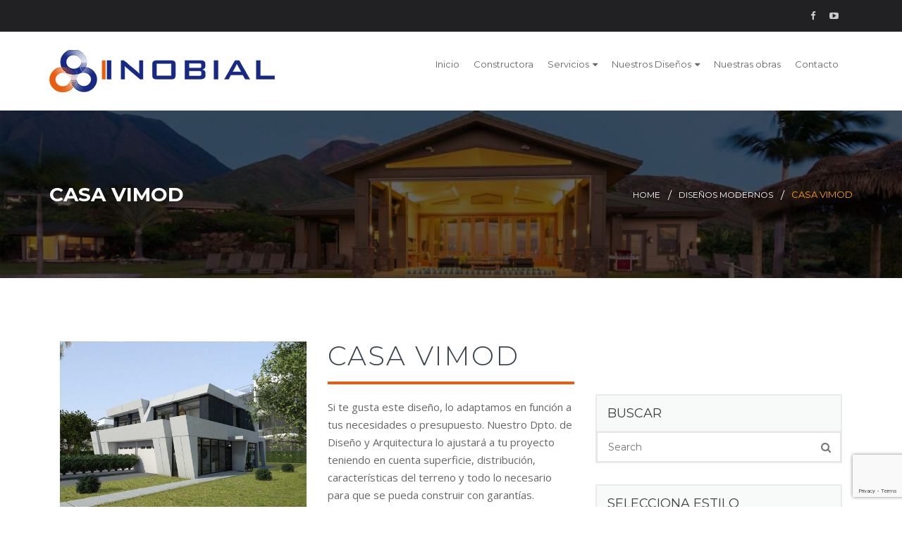

--- FILE ---
content_type: text/html; charset=UTF-8
request_url: https://inobial.com/disenos-casas-chalets/construccion-casa-vimod/
body_size: 25393
content:
<!DOCTYPE html>
<html dir="ltr" lang="es">
<head>
	
	<meta charset="UTF-8">
	<meta name="viewport" content="width=device-width, initial-scale=1">
	<link rel="profile" href="http://gmpg.org/xfn/11">

	<title>Precio construcción casa chalet VIMOD en Madrid. Presupuesto al mejor precio. Constructora de casas y chalets. Precio construcción vivienda. | INOBIAL Empresa Construcción</title>

		<!-- All in One SEO 4.9.3 - aioseo.com -->
	<meta name="description" content="Diseño para construir casas y chalets personalizados. Somos tu mejor empresa de construcción en Madrid. Pídenos precio para construir casa o chalet personalizado." />
	<meta name="robots" content="max-image-preview:large" />
	<meta name="keywords" content="construcción de casas,empresa construcción,constructora de casas,precio construcción casa,presupuesto construcción chalet,diseños de casas,diseño de chalets" />
	<link rel="canonical" href="https://inobial.com/disenos-casas-chalets/construccion-casa-vimod/" />
	<meta name="generator" content="All in One SEO (AIOSEO) 4.9.3" />
		<script type="application/ld+json" class="aioseo-schema">
			{"@context":"https:\/\/schema.org","@graph":[{"@type":"BreadcrumbList","@id":"https:\/\/inobial.com\/disenos-casas-chalets\/construccion-casa-vimod\/#breadcrumblist","itemListElement":[{"@type":"ListItem","@id":"https:\/\/inobial.com#listItem","position":1,"name":"Inicio","item":"https:\/\/inobial.com","nextItem":{"@type":"ListItem","@id":"https:\/\/inobial.com\/disenos-de-casas\/#listItem","name":"Nuestros Dise\u00f1os"}},{"@type":"ListItem","@id":"https:\/\/inobial.com\/disenos-de-casas\/#listItem","position":2,"name":"Nuestros Dise\u00f1os","item":"https:\/\/inobial.com\/disenos-de-casas\/","nextItem":{"@type":"ListItem","@id":"https:\/\/inobial.com\/estilos-casas-chalets\/chalets-modernos\/#listItem","name":"Dise\u00f1os modernos"},"previousItem":{"@type":"ListItem","@id":"https:\/\/inobial.com#listItem","name":"Inicio"}},{"@type":"ListItem","@id":"https:\/\/inobial.com\/estilos-casas-chalets\/chalets-modernos\/#listItem","position":3,"name":"Dise\u00f1os modernos","item":"https:\/\/inobial.com\/estilos-casas-chalets\/chalets-modernos\/","nextItem":{"@type":"ListItem","@id":"https:\/\/inobial.com\/disenos-casas-chalets\/construccion-casa-vimod\/#listItem","name":"Casa VIMOD"},"previousItem":{"@type":"ListItem","@id":"https:\/\/inobial.com\/disenos-de-casas\/#listItem","name":"Nuestros Dise\u00f1os"}},{"@type":"ListItem","@id":"https:\/\/inobial.com\/disenos-casas-chalets\/construccion-casa-vimod\/#listItem","position":4,"name":"Casa VIMOD","previousItem":{"@type":"ListItem","@id":"https:\/\/inobial.com\/estilos-casas-chalets\/chalets-modernos\/#listItem","name":"Dise\u00f1os modernos"}}]},{"@type":"ItemPage","@id":"https:\/\/inobial.com\/disenos-casas-chalets\/construccion-casa-vimod\/#itempage","url":"https:\/\/inobial.com\/disenos-casas-chalets\/construccion-casa-vimod\/","name":"Precio construcci\u00f3n casa chalet VIMOD en Madrid. Presupuesto al mejor precio. Constructora de casas y chalets. Precio construcci\u00f3n vivienda. | INOBIAL Empresa Construcci\u00f3n","description":"Dise\u00f1o para construir casas y chalets personalizados. Somos tu mejor empresa de construcci\u00f3n en Madrid. P\u00eddenos precio para construir casa o chalet personalizado.","inLanguage":"es-ES","isPartOf":{"@id":"https:\/\/inobial.com\/#website"},"breadcrumb":{"@id":"https:\/\/inobial.com\/disenos-casas-chalets\/construccion-casa-vimod\/#breadcrumblist"},"image":{"@type":"ImageObject","url":"https:\/\/inobial.com\/wp-content\/uploads\/2020\/04\/Dise\u00f1o-Construccion-VIMOD-1.jpg","@id":"https:\/\/inobial.com\/disenos-casas-chalets\/construccion-casa-vimod\/#mainImage","width":1024,"height":788},"primaryImageOfPage":{"@id":"https:\/\/inobial.com\/disenos-casas-chalets\/construccion-casa-vimod\/#mainImage"},"datePublished":"2020-04-01T16:18:40+00:00","dateModified":"2020-04-01T16:20:24+00:00"},{"@type":"Organization","@id":"https:\/\/inobial.com\/#organization","name":"INOBIAL Empresa de construcci\u00f3n","description":"Constructora de casas, chalets y servicios de construcci\u00f3n.","url":"https:\/\/inobial.com\/","telephone":"+34910339902","logo":{"@type":"ImageObject","url":"https:\/\/inobial.com\/wp-content\/uploads\/2020\/10\/LOGO-INOBIAL-Vertical.png","@id":"https:\/\/inobial.com\/disenos-casas-chalets\/construccion-casa-vimod\/#organizationLogo","width":1329,"height":1025},"image":{"@id":"https:\/\/inobial.com\/disenos-casas-chalets\/construccion-casa-vimod\/#organizationLogo"},"sameAs":["https:\/\/www.facebook.com\/inobial"]},{"@type":"WebSite","@id":"https:\/\/inobial.com\/#website","url":"https:\/\/inobial.com\/","name":"INOBIAL Empresa Construcci\u00f3n","description":"Constructora de casas, chalets y servicios de construcci\u00f3n.","inLanguage":"es-ES","publisher":{"@id":"https:\/\/inobial.com\/#organization"}}]}
		</script>
		<!-- All in One SEO -->

<link rel='dns-prefetch' href='//fonts.googleapis.com' />
<link rel='preconnect' href='https://fonts.gstatic.com' crossorigin />
<link rel="alternate" type="application/rss+xml" title="INOBIAL Empresa Construcción &raquo; Feed" href="https://inobial.com/feed/" />
<link rel="alternate" type="application/rss+xml" title="INOBIAL Empresa Construcción &raquo; Feed de los comentarios" href="https://inobial.com/comments/feed/" />
<link rel="alternate" title="oEmbed (JSON)" type="application/json+oembed" href="https://inobial.com/wp-json/oembed/1.0/embed?url=https%3A%2F%2Finobial.com%2Fdisenos-casas-chalets%2Fconstruccion-casa-vimod%2F" />
<link rel="alternate" title="oEmbed (XML)" type="text/xml+oembed" href="https://inobial.com/wp-json/oembed/1.0/embed?url=https%3A%2F%2Finobial.com%2Fdisenos-casas-chalets%2Fconstruccion-casa-vimod%2F&#038;format=xml" />
<style id='wp-img-auto-sizes-contain-inline-css' type='text/css'>
img:is([sizes=auto i],[sizes^="auto," i]){contain-intrinsic-size:3000px 1500px}
/*# sourceURL=wp-img-auto-sizes-contain-inline-css */
</style>
<style id='wp-emoji-styles-inline-css' type='text/css'>

	img.wp-smiley, img.emoji {
		display: inline !important;
		border: none !important;
		box-shadow: none !important;
		height: 1em !important;
		width: 1em !important;
		margin: 0 0.07em !important;
		vertical-align: -0.1em !important;
		background: none !important;
		padding: 0 !important;
	}
/*# sourceURL=wp-emoji-styles-inline-css */
</style>
<style id='wp-block-library-inline-css' type='text/css'>
:root{--wp-block-synced-color:#7a00df;--wp-block-synced-color--rgb:122,0,223;--wp-bound-block-color:var(--wp-block-synced-color);--wp-editor-canvas-background:#ddd;--wp-admin-theme-color:#007cba;--wp-admin-theme-color--rgb:0,124,186;--wp-admin-theme-color-darker-10:#006ba1;--wp-admin-theme-color-darker-10--rgb:0,107,160.5;--wp-admin-theme-color-darker-20:#005a87;--wp-admin-theme-color-darker-20--rgb:0,90,135;--wp-admin-border-width-focus:2px}@media (min-resolution:192dpi){:root{--wp-admin-border-width-focus:1.5px}}.wp-element-button{cursor:pointer}:root .has-very-light-gray-background-color{background-color:#eee}:root .has-very-dark-gray-background-color{background-color:#313131}:root .has-very-light-gray-color{color:#eee}:root .has-very-dark-gray-color{color:#313131}:root .has-vivid-green-cyan-to-vivid-cyan-blue-gradient-background{background:linear-gradient(135deg,#00d084,#0693e3)}:root .has-purple-crush-gradient-background{background:linear-gradient(135deg,#34e2e4,#4721fb 50%,#ab1dfe)}:root .has-hazy-dawn-gradient-background{background:linear-gradient(135deg,#faaca8,#dad0ec)}:root .has-subdued-olive-gradient-background{background:linear-gradient(135deg,#fafae1,#67a671)}:root .has-atomic-cream-gradient-background{background:linear-gradient(135deg,#fdd79a,#004a59)}:root .has-nightshade-gradient-background{background:linear-gradient(135deg,#330968,#31cdcf)}:root .has-midnight-gradient-background{background:linear-gradient(135deg,#020381,#2874fc)}:root{--wp--preset--font-size--normal:16px;--wp--preset--font-size--huge:42px}.has-regular-font-size{font-size:1em}.has-larger-font-size{font-size:2.625em}.has-normal-font-size{font-size:var(--wp--preset--font-size--normal)}.has-huge-font-size{font-size:var(--wp--preset--font-size--huge)}.has-text-align-center{text-align:center}.has-text-align-left{text-align:left}.has-text-align-right{text-align:right}.has-fit-text{white-space:nowrap!important}#end-resizable-editor-section{display:none}.aligncenter{clear:both}.items-justified-left{justify-content:flex-start}.items-justified-center{justify-content:center}.items-justified-right{justify-content:flex-end}.items-justified-space-between{justify-content:space-between}.screen-reader-text{border:0;clip-path:inset(50%);height:1px;margin:-1px;overflow:hidden;padding:0;position:absolute;width:1px;word-wrap:normal!important}.screen-reader-text:focus{background-color:#ddd;clip-path:none;color:#444;display:block;font-size:1em;height:auto;left:5px;line-height:normal;padding:15px 23px 14px;text-decoration:none;top:5px;width:auto;z-index:100000}html :where(.has-border-color){border-style:solid}html :where([style*=border-top-color]){border-top-style:solid}html :where([style*=border-right-color]){border-right-style:solid}html :where([style*=border-bottom-color]){border-bottom-style:solid}html :where([style*=border-left-color]){border-left-style:solid}html :where([style*=border-width]){border-style:solid}html :where([style*=border-top-width]){border-top-style:solid}html :where([style*=border-right-width]){border-right-style:solid}html :where([style*=border-bottom-width]){border-bottom-style:solid}html :where([style*=border-left-width]){border-left-style:solid}html :where(img[class*=wp-image-]){height:auto;max-width:100%}:where(figure){margin:0 0 1em}html :where(.is-position-sticky){--wp-admin--admin-bar--position-offset:var(--wp-admin--admin-bar--height,0px)}@media screen and (max-width:600px){html :where(.is-position-sticky){--wp-admin--admin-bar--position-offset:0px}}

/*# sourceURL=wp-block-library-inline-css */
</style><link rel='stylesheet' id='wc-blocks-style-css' href='https://inobial.com/wp-content/plugins/woocommerce/assets/client/blocks/wc-blocks.css?ver=wc-10.4.3' type='text/css' media='all' />
<style id='global-styles-inline-css' type='text/css'>
:root{--wp--preset--aspect-ratio--square: 1;--wp--preset--aspect-ratio--4-3: 4/3;--wp--preset--aspect-ratio--3-4: 3/4;--wp--preset--aspect-ratio--3-2: 3/2;--wp--preset--aspect-ratio--2-3: 2/3;--wp--preset--aspect-ratio--16-9: 16/9;--wp--preset--aspect-ratio--9-16: 9/16;--wp--preset--color--black: #000000;--wp--preset--color--cyan-bluish-gray: #abb8c3;--wp--preset--color--white: #ffffff;--wp--preset--color--pale-pink: #f78da7;--wp--preset--color--vivid-red: #cf2e2e;--wp--preset--color--luminous-vivid-orange: #ff6900;--wp--preset--color--luminous-vivid-amber: #fcb900;--wp--preset--color--light-green-cyan: #7bdcb5;--wp--preset--color--vivid-green-cyan: #00d084;--wp--preset--color--pale-cyan-blue: #8ed1fc;--wp--preset--color--vivid-cyan-blue: #0693e3;--wp--preset--color--vivid-purple: #9b51e0;--wp--preset--color--very-dark-yellow: #ffa000;--wp--preset--color--very-light-blue: #5f93ca;--wp--preset--color--vivid-orange: #ff6900;--wp--preset--color--very-light-gray: #eeeeee;--wp--preset--color--very-dark-gray: #313131;--wp--preset--gradient--vivid-cyan-blue-to-vivid-purple: linear-gradient(135deg,rgb(6,147,227) 0%,rgb(155,81,224) 100%);--wp--preset--gradient--light-green-cyan-to-vivid-green-cyan: linear-gradient(135deg,rgb(122,220,180) 0%,rgb(0,208,130) 100%);--wp--preset--gradient--luminous-vivid-amber-to-luminous-vivid-orange: linear-gradient(135deg,rgb(252,185,0) 0%,rgb(255,105,0) 100%);--wp--preset--gradient--luminous-vivid-orange-to-vivid-red: linear-gradient(135deg,rgb(255,105,0) 0%,rgb(207,46,46) 100%);--wp--preset--gradient--very-light-gray-to-cyan-bluish-gray: linear-gradient(135deg,rgb(238,238,238) 0%,rgb(169,184,195) 100%);--wp--preset--gradient--cool-to-warm-spectrum: linear-gradient(135deg,rgb(74,234,220) 0%,rgb(151,120,209) 20%,rgb(207,42,186) 40%,rgb(238,44,130) 60%,rgb(251,105,98) 80%,rgb(254,248,76) 100%);--wp--preset--gradient--blush-light-purple: linear-gradient(135deg,rgb(255,206,236) 0%,rgb(152,150,240) 100%);--wp--preset--gradient--blush-bordeaux: linear-gradient(135deg,rgb(254,205,165) 0%,rgb(254,45,45) 50%,rgb(107,0,62) 100%);--wp--preset--gradient--luminous-dusk: linear-gradient(135deg,rgb(255,203,112) 0%,rgb(199,81,192) 50%,rgb(65,88,208) 100%);--wp--preset--gradient--pale-ocean: linear-gradient(135deg,rgb(255,245,203) 0%,rgb(182,227,212) 50%,rgb(51,167,181) 100%);--wp--preset--gradient--electric-grass: linear-gradient(135deg,rgb(202,248,128) 0%,rgb(113,206,126) 100%);--wp--preset--gradient--midnight: linear-gradient(135deg,rgb(2,3,129) 0%,rgb(40,116,252) 100%);--wp--preset--font-size--small: 13px;--wp--preset--font-size--medium: 20px;--wp--preset--font-size--large: 36px;--wp--preset--font-size--x-large: 42px;--wp--preset--spacing--20: 0.44rem;--wp--preset--spacing--30: 0.67rem;--wp--preset--spacing--40: 1rem;--wp--preset--spacing--50: 1.5rem;--wp--preset--spacing--60: 2.25rem;--wp--preset--spacing--70: 3.38rem;--wp--preset--spacing--80: 5.06rem;--wp--preset--shadow--natural: 6px 6px 9px rgba(0, 0, 0, 0.2);--wp--preset--shadow--deep: 12px 12px 50px rgba(0, 0, 0, 0.4);--wp--preset--shadow--sharp: 6px 6px 0px rgba(0, 0, 0, 0.2);--wp--preset--shadow--outlined: 6px 6px 0px -3px rgb(255, 255, 255), 6px 6px rgb(0, 0, 0);--wp--preset--shadow--crisp: 6px 6px 0px rgb(0, 0, 0);}:where(.is-layout-flex){gap: 0.5em;}:where(.is-layout-grid){gap: 0.5em;}body .is-layout-flex{display: flex;}.is-layout-flex{flex-wrap: wrap;align-items: center;}.is-layout-flex > :is(*, div){margin: 0;}body .is-layout-grid{display: grid;}.is-layout-grid > :is(*, div){margin: 0;}:where(.wp-block-columns.is-layout-flex){gap: 2em;}:where(.wp-block-columns.is-layout-grid){gap: 2em;}:where(.wp-block-post-template.is-layout-flex){gap: 1.25em;}:where(.wp-block-post-template.is-layout-grid){gap: 1.25em;}.has-black-color{color: var(--wp--preset--color--black) !important;}.has-cyan-bluish-gray-color{color: var(--wp--preset--color--cyan-bluish-gray) !important;}.has-white-color{color: var(--wp--preset--color--white) !important;}.has-pale-pink-color{color: var(--wp--preset--color--pale-pink) !important;}.has-vivid-red-color{color: var(--wp--preset--color--vivid-red) !important;}.has-luminous-vivid-orange-color{color: var(--wp--preset--color--luminous-vivid-orange) !important;}.has-luminous-vivid-amber-color{color: var(--wp--preset--color--luminous-vivid-amber) !important;}.has-light-green-cyan-color{color: var(--wp--preset--color--light-green-cyan) !important;}.has-vivid-green-cyan-color{color: var(--wp--preset--color--vivid-green-cyan) !important;}.has-pale-cyan-blue-color{color: var(--wp--preset--color--pale-cyan-blue) !important;}.has-vivid-cyan-blue-color{color: var(--wp--preset--color--vivid-cyan-blue) !important;}.has-vivid-purple-color{color: var(--wp--preset--color--vivid-purple) !important;}.has-black-background-color{background-color: var(--wp--preset--color--black) !important;}.has-cyan-bluish-gray-background-color{background-color: var(--wp--preset--color--cyan-bluish-gray) !important;}.has-white-background-color{background-color: var(--wp--preset--color--white) !important;}.has-pale-pink-background-color{background-color: var(--wp--preset--color--pale-pink) !important;}.has-vivid-red-background-color{background-color: var(--wp--preset--color--vivid-red) !important;}.has-luminous-vivid-orange-background-color{background-color: var(--wp--preset--color--luminous-vivid-orange) !important;}.has-luminous-vivid-amber-background-color{background-color: var(--wp--preset--color--luminous-vivid-amber) !important;}.has-light-green-cyan-background-color{background-color: var(--wp--preset--color--light-green-cyan) !important;}.has-vivid-green-cyan-background-color{background-color: var(--wp--preset--color--vivid-green-cyan) !important;}.has-pale-cyan-blue-background-color{background-color: var(--wp--preset--color--pale-cyan-blue) !important;}.has-vivid-cyan-blue-background-color{background-color: var(--wp--preset--color--vivid-cyan-blue) !important;}.has-vivid-purple-background-color{background-color: var(--wp--preset--color--vivid-purple) !important;}.has-black-border-color{border-color: var(--wp--preset--color--black) !important;}.has-cyan-bluish-gray-border-color{border-color: var(--wp--preset--color--cyan-bluish-gray) !important;}.has-white-border-color{border-color: var(--wp--preset--color--white) !important;}.has-pale-pink-border-color{border-color: var(--wp--preset--color--pale-pink) !important;}.has-vivid-red-border-color{border-color: var(--wp--preset--color--vivid-red) !important;}.has-luminous-vivid-orange-border-color{border-color: var(--wp--preset--color--luminous-vivid-orange) !important;}.has-luminous-vivid-amber-border-color{border-color: var(--wp--preset--color--luminous-vivid-amber) !important;}.has-light-green-cyan-border-color{border-color: var(--wp--preset--color--light-green-cyan) !important;}.has-vivid-green-cyan-border-color{border-color: var(--wp--preset--color--vivid-green-cyan) !important;}.has-pale-cyan-blue-border-color{border-color: var(--wp--preset--color--pale-cyan-blue) !important;}.has-vivid-cyan-blue-border-color{border-color: var(--wp--preset--color--vivid-cyan-blue) !important;}.has-vivid-purple-border-color{border-color: var(--wp--preset--color--vivid-purple) !important;}.has-vivid-cyan-blue-to-vivid-purple-gradient-background{background: var(--wp--preset--gradient--vivid-cyan-blue-to-vivid-purple) !important;}.has-light-green-cyan-to-vivid-green-cyan-gradient-background{background: var(--wp--preset--gradient--light-green-cyan-to-vivid-green-cyan) !important;}.has-luminous-vivid-amber-to-luminous-vivid-orange-gradient-background{background: var(--wp--preset--gradient--luminous-vivid-amber-to-luminous-vivid-orange) !important;}.has-luminous-vivid-orange-to-vivid-red-gradient-background{background: var(--wp--preset--gradient--luminous-vivid-orange-to-vivid-red) !important;}.has-very-light-gray-to-cyan-bluish-gray-gradient-background{background: var(--wp--preset--gradient--very-light-gray-to-cyan-bluish-gray) !important;}.has-cool-to-warm-spectrum-gradient-background{background: var(--wp--preset--gradient--cool-to-warm-spectrum) !important;}.has-blush-light-purple-gradient-background{background: var(--wp--preset--gradient--blush-light-purple) !important;}.has-blush-bordeaux-gradient-background{background: var(--wp--preset--gradient--blush-bordeaux) !important;}.has-luminous-dusk-gradient-background{background: var(--wp--preset--gradient--luminous-dusk) !important;}.has-pale-ocean-gradient-background{background: var(--wp--preset--gradient--pale-ocean) !important;}.has-electric-grass-gradient-background{background: var(--wp--preset--gradient--electric-grass) !important;}.has-midnight-gradient-background{background: var(--wp--preset--gradient--midnight) !important;}.has-small-font-size{font-size: var(--wp--preset--font-size--small) !important;}.has-medium-font-size{font-size: var(--wp--preset--font-size--medium) !important;}.has-large-font-size{font-size: var(--wp--preset--font-size--large) !important;}.has-x-large-font-size{font-size: var(--wp--preset--font-size--x-large) !important;}
/*# sourceURL=global-styles-inline-css */
</style>

<style id='classic-theme-styles-inline-css' type='text/css'>
/*! This file is auto-generated */
.wp-block-button__link{color:#fff;background-color:#32373c;border-radius:9999px;box-shadow:none;text-decoration:none;padding:calc(.667em + 2px) calc(1.333em + 2px);font-size:1.125em}.wp-block-file__button{background:#32373c;color:#fff;text-decoration:none}
/*# sourceURL=/wp-includes/css/classic-themes.min.css */
</style>
<style id='extendify-gutenberg-patterns-and-templates-utilities-inline-css' type='text/css'>
.ext-absolute{position:absolute!important}.ext-relative{position:relative!important}.ext-top-base{top:var(--wp--style--block-gap,1.75rem)!important}.ext-top-lg{top:var(--extendify--spacing--large,3rem)!important}.ext--top-base{top:calc(var(--wp--style--block-gap, 1.75rem)*-1)!important}.ext--top-lg{top:calc(var(--extendify--spacing--large, 3rem)*-1)!important}.ext-right-base{right:var(--wp--style--block-gap,1.75rem)!important}.ext-right-lg{right:var(--extendify--spacing--large,3rem)!important}.ext--right-base{right:calc(var(--wp--style--block-gap, 1.75rem)*-1)!important}.ext--right-lg{right:calc(var(--extendify--spacing--large, 3rem)*-1)!important}.ext-bottom-base{bottom:var(--wp--style--block-gap,1.75rem)!important}.ext-bottom-lg{bottom:var(--extendify--spacing--large,3rem)!important}.ext--bottom-base{bottom:calc(var(--wp--style--block-gap, 1.75rem)*-1)!important}.ext--bottom-lg{bottom:calc(var(--extendify--spacing--large, 3rem)*-1)!important}.ext-left-base{left:var(--wp--style--block-gap,1.75rem)!important}.ext-left-lg{left:var(--extendify--spacing--large,3rem)!important}.ext--left-base{left:calc(var(--wp--style--block-gap, 1.75rem)*-1)!important}.ext--left-lg{left:calc(var(--extendify--spacing--large, 3rem)*-1)!important}.ext-order-1{order:1!important}.ext-order-2{order:2!important}.ext-col-auto{grid-column:auto!important}.ext-col-span-1{grid-column:span 1/span 1!important}.ext-col-span-2{grid-column:span 2/span 2!important}.ext-col-span-3{grid-column:span 3/span 3!important}.ext-col-span-4{grid-column:span 4/span 4!important}.ext-col-span-5{grid-column:span 5/span 5!important}.ext-col-span-6{grid-column:span 6/span 6!important}.ext-col-span-7{grid-column:span 7/span 7!important}.ext-col-span-8{grid-column:span 8/span 8!important}.ext-col-span-9{grid-column:span 9/span 9!important}.ext-col-span-10{grid-column:span 10/span 10!important}.ext-col-span-11{grid-column:span 11/span 11!important}.ext-col-span-12{grid-column:span 12/span 12!important}.ext-col-span-full{grid-column:1/-1!important}.ext-col-start-1{grid-column-start:1!important}.ext-col-start-2{grid-column-start:2!important}.ext-col-start-3{grid-column-start:3!important}.ext-col-start-4{grid-column-start:4!important}.ext-col-start-5{grid-column-start:5!important}.ext-col-start-6{grid-column-start:6!important}.ext-col-start-7{grid-column-start:7!important}.ext-col-start-8{grid-column-start:8!important}.ext-col-start-9{grid-column-start:9!important}.ext-col-start-10{grid-column-start:10!important}.ext-col-start-11{grid-column-start:11!important}.ext-col-start-12{grid-column-start:12!important}.ext-col-start-13{grid-column-start:13!important}.ext-col-start-auto{grid-column-start:auto!important}.ext-col-end-1{grid-column-end:1!important}.ext-col-end-2{grid-column-end:2!important}.ext-col-end-3{grid-column-end:3!important}.ext-col-end-4{grid-column-end:4!important}.ext-col-end-5{grid-column-end:5!important}.ext-col-end-6{grid-column-end:6!important}.ext-col-end-7{grid-column-end:7!important}.ext-col-end-8{grid-column-end:8!important}.ext-col-end-9{grid-column-end:9!important}.ext-col-end-10{grid-column-end:10!important}.ext-col-end-11{grid-column-end:11!important}.ext-col-end-12{grid-column-end:12!important}.ext-col-end-13{grid-column-end:13!important}.ext-col-end-auto{grid-column-end:auto!important}.ext-row-auto{grid-row:auto!important}.ext-row-span-1{grid-row:span 1/span 1!important}.ext-row-span-2{grid-row:span 2/span 2!important}.ext-row-span-3{grid-row:span 3/span 3!important}.ext-row-span-4{grid-row:span 4/span 4!important}.ext-row-span-5{grid-row:span 5/span 5!important}.ext-row-span-6{grid-row:span 6/span 6!important}.ext-row-span-full{grid-row:1/-1!important}.ext-row-start-1{grid-row-start:1!important}.ext-row-start-2{grid-row-start:2!important}.ext-row-start-3{grid-row-start:3!important}.ext-row-start-4{grid-row-start:4!important}.ext-row-start-5{grid-row-start:5!important}.ext-row-start-6{grid-row-start:6!important}.ext-row-start-7{grid-row-start:7!important}.ext-row-start-auto{grid-row-start:auto!important}.ext-row-end-1{grid-row-end:1!important}.ext-row-end-2{grid-row-end:2!important}.ext-row-end-3{grid-row-end:3!important}.ext-row-end-4{grid-row-end:4!important}.ext-row-end-5{grid-row-end:5!important}.ext-row-end-6{grid-row-end:6!important}.ext-row-end-7{grid-row-end:7!important}.ext-row-end-auto{grid-row-end:auto!important}.ext-m-0:not([style*=margin]){margin:0!important}.ext-m-auto:not([style*=margin]){margin:auto!important}.ext-m-base:not([style*=margin]){margin:var(--wp--style--block-gap,1.75rem)!important}.ext-m-lg:not([style*=margin]){margin:var(--extendify--spacing--large,3rem)!important}.ext--m-base:not([style*=margin]){margin:calc(var(--wp--style--block-gap, 1.75rem)*-1)!important}.ext--m-lg:not([style*=margin]){margin:calc(var(--extendify--spacing--large, 3rem)*-1)!important}.ext-mx-0:not([style*=margin]){margin-left:0!important;margin-right:0!important}.ext-mx-auto:not([style*=margin]){margin-left:auto!important;margin-right:auto!important}.ext-mx-base:not([style*=margin]){margin-left:var(--wp--style--block-gap,1.75rem)!important;margin-right:var(--wp--style--block-gap,1.75rem)!important}.ext-mx-lg:not([style*=margin]){margin-left:var(--extendify--spacing--large,3rem)!important;margin-right:var(--extendify--spacing--large,3rem)!important}.ext--mx-base:not([style*=margin]){margin-left:calc(var(--wp--style--block-gap, 1.75rem)*-1)!important;margin-right:calc(var(--wp--style--block-gap, 1.75rem)*-1)!important}.ext--mx-lg:not([style*=margin]){margin-left:calc(var(--extendify--spacing--large, 3rem)*-1)!important;margin-right:calc(var(--extendify--spacing--large, 3rem)*-1)!important}.ext-my-0:not([style*=margin]){margin-bottom:0!important;margin-top:0!important}.ext-my-auto:not([style*=margin]){margin-bottom:auto!important;margin-top:auto!important}.ext-my-base:not([style*=margin]){margin-bottom:var(--wp--style--block-gap,1.75rem)!important;margin-top:var(--wp--style--block-gap,1.75rem)!important}.ext-my-lg:not([style*=margin]){margin-bottom:var(--extendify--spacing--large,3rem)!important;margin-top:var(--extendify--spacing--large,3rem)!important}.ext--my-base:not([style*=margin]){margin-bottom:calc(var(--wp--style--block-gap, 1.75rem)*-1)!important;margin-top:calc(var(--wp--style--block-gap, 1.75rem)*-1)!important}.ext--my-lg:not([style*=margin]){margin-bottom:calc(var(--extendify--spacing--large, 3rem)*-1)!important;margin-top:calc(var(--extendify--spacing--large, 3rem)*-1)!important}.ext-mt-0:not([style*=margin]){margin-top:0!important}.ext-mt-auto:not([style*=margin]){margin-top:auto!important}.ext-mt-base:not([style*=margin]){margin-top:var(--wp--style--block-gap,1.75rem)!important}.ext-mt-lg:not([style*=margin]){margin-top:var(--extendify--spacing--large,3rem)!important}.ext--mt-base:not([style*=margin]){margin-top:calc(var(--wp--style--block-gap, 1.75rem)*-1)!important}.ext--mt-lg:not([style*=margin]){margin-top:calc(var(--extendify--spacing--large, 3rem)*-1)!important}.ext-mr-0:not([style*=margin]){margin-right:0!important}.ext-mr-auto:not([style*=margin]){margin-right:auto!important}.ext-mr-base:not([style*=margin]){margin-right:var(--wp--style--block-gap,1.75rem)!important}.ext-mr-lg:not([style*=margin]){margin-right:var(--extendify--spacing--large,3rem)!important}.ext--mr-base:not([style*=margin]){margin-right:calc(var(--wp--style--block-gap, 1.75rem)*-1)!important}.ext--mr-lg:not([style*=margin]){margin-right:calc(var(--extendify--spacing--large, 3rem)*-1)!important}.ext-mb-0:not([style*=margin]){margin-bottom:0!important}.ext-mb-auto:not([style*=margin]){margin-bottom:auto!important}.ext-mb-base:not([style*=margin]){margin-bottom:var(--wp--style--block-gap,1.75rem)!important}.ext-mb-lg:not([style*=margin]){margin-bottom:var(--extendify--spacing--large,3rem)!important}.ext--mb-base:not([style*=margin]){margin-bottom:calc(var(--wp--style--block-gap, 1.75rem)*-1)!important}.ext--mb-lg:not([style*=margin]){margin-bottom:calc(var(--extendify--spacing--large, 3rem)*-1)!important}.ext-ml-0:not([style*=margin]){margin-left:0!important}.ext-ml-auto:not([style*=margin]){margin-left:auto!important}.ext-ml-base:not([style*=margin]){margin-left:var(--wp--style--block-gap,1.75rem)!important}.ext-ml-lg:not([style*=margin]){margin-left:var(--extendify--spacing--large,3rem)!important}.ext--ml-base:not([style*=margin]){margin-left:calc(var(--wp--style--block-gap, 1.75rem)*-1)!important}.ext--ml-lg:not([style*=margin]){margin-left:calc(var(--extendify--spacing--large, 3rem)*-1)!important}.ext-block{display:block!important}.ext-inline-block{display:inline-block!important}.ext-inline{display:inline!important}.ext-flex{display:flex!important}.ext-inline-flex{display:inline-flex!important}.ext-grid{display:grid!important}.ext-inline-grid{display:inline-grid!important}.ext-hidden{display:none!important}.ext-w-auto{width:auto!important}.ext-w-full{width:100%!important}.ext-max-w-full{max-width:100%!important}.ext-flex-1{flex:1 1 0%!important}.ext-flex-auto{flex:1 1 auto!important}.ext-flex-initial{flex:0 1 auto!important}.ext-flex-none{flex:none!important}.ext-flex-shrink-0{flex-shrink:0!important}.ext-flex-shrink{flex-shrink:1!important}.ext-flex-grow-0{flex-grow:0!important}.ext-flex-grow{flex-grow:1!important}.ext-list-none{list-style-type:none!important}.ext-grid-cols-1{grid-template-columns:repeat(1,minmax(0,1fr))!important}.ext-grid-cols-2{grid-template-columns:repeat(2,minmax(0,1fr))!important}.ext-grid-cols-3{grid-template-columns:repeat(3,minmax(0,1fr))!important}.ext-grid-cols-4{grid-template-columns:repeat(4,minmax(0,1fr))!important}.ext-grid-cols-5{grid-template-columns:repeat(5,minmax(0,1fr))!important}.ext-grid-cols-6{grid-template-columns:repeat(6,minmax(0,1fr))!important}.ext-grid-cols-7{grid-template-columns:repeat(7,minmax(0,1fr))!important}.ext-grid-cols-8{grid-template-columns:repeat(8,minmax(0,1fr))!important}.ext-grid-cols-9{grid-template-columns:repeat(9,minmax(0,1fr))!important}.ext-grid-cols-10{grid-template-columns:repeat(10,minmax(0,1fr))!important}.ext-grid-cols-11{grid-template-columns:repeat(11,minmax(0,1fr))!important}.ext-grid-cols-12{grid-template-columns:repeat(12,minmax(0,1fr))!important}.ext-grid-cols-none{grid-template-columns:none!important}.ext-grid-rows-1{grid-template-rows:repeat(1,minmax(0,1fr))!important}.ext-grid-rows-2{grid-template-rows:repeat(2,minmax(0,1fr))!important}.ext-grid-rows-3{grid-template-rows:repeat(3,minmax(0,1fr))!important}.ext-grid-rows-4{grid-template-rows:repeat(4,minmax(0,1fr))!important}.ext-grid-rows-5{grid-template-rows:repeat(5,minmax(0,1fr))!important}.ext-grid-rows-6{grid-template-rows:repeat(6,minmax(0,1fr))!important}.ext-grid-rows-none{grid-template-rows:none!important}.ext-flex-row{flex-direction:row!important}.ext-flex-row-reverse{flex-direction:row-reverse!important}.ext-flex-col{flex-direction:column!important}.ext-flex-col-reverse{flex-direction:column-reverse!important}.ext-flex-wrap{flex-wrap:wrap!important}.ext-flex-wrap-reverse{flex-wrap:wrap-reverse!important}.ext-flex-nowrap{flex-wrap:nowrap!important}.ext-items-start{align-items:flex-start!important}.ext-items-end{align-items:flex-end!important}.ext-items-center{align-items:center!important}.ext-items-baseline{align-items:baseline!important}.ext-items-stretch{align-items:stretch!important}.ext-justify-start{justify-content:flex-start!important}.ext-justify-end{justify-content:flex-end!important}.ext-justify-center{justify-content:center!important}.ext-justify-between{justify-content:space-between!important}.ext-justify-around{justify-content:space-around!important}.ext-justify-evenly{justify-content:space-evenly!important}.ext-justify-items-start{justify-items:start!important}.ext-justify-items-end{justify-items:end!important}.ext-justify-items-center{justify-items:center!important}.ext-justify-items-stretch{justify-items:stretch!important}.ext-gap-0{gap:0!important}.ext-gap-base{gap:var(--wp--style--block-gap,1.75rem)!important}.ext-gap-lg{gap:var(--extendify--spacing--large,3rem)!important}.ext-gap-x-0{-moz-column-gap:0!important;column-gap:0!important}.ext-gap-x-base{-moz-column-gap:var(--wp--style--block-gap,1.75rem)!important;column-gap:var(--wp--style--block-gap,1.75rem)!important}.ext-gap-x-lg{-moz-column-gap:var(--extendify--spacing--large,3rem)!important;column-gap:var(--extendify--spacing--large,3rem)!important}.ext-gap-y-0{row-gap:0!important}.ext-gap-y-base{row-gap:var(--wp--style--block-gap,1.75rem)!important}.ext-gap-y-lg{row-gap:var(--extendify--spacing--large,3rem)!important}.ext-justify-self-auto{justify-self:auto!important}.ext-justify-self-start{justify-self:start!important}.ext-justify-self-end{justify-self:end!important}.ext-justify-self-center{justify-self:center!important}.ext-justify-self-stretch{justify-self:stretch!important}.ext-rounded-none{border-radius:0!important}.ext-rounded-full{border-radius:9999px!important}.ext-rounded-t-none{border-top-left-radius:0!important;border-top-right-radius:0!important}.ext-rounded-t-full{border-top-left-radius:9999px!important;border-top-right-radius:9999px!important}.ext-rounded-r-none{border-bottom-right-radius:0!important;border-top-right-radius:0!important}.ext-rounded-r-full{border-bottom-right-radius:9999px!important;border-top-right-radius:9999px!important}.ext-rounded-b-none{border-bottom-left-radius:0!important;border-bottom-right-radius:0!important}.ext-rounded-b-full{border-bottom-left-radius:9999px!important;border-bottom-right-radius:9999px!important}.ext-rounded-l-none{border-bottom-left-radius:0!important;border-top-left-radius:0!important}.ext-rounded-l-full{border-bottom-left-radius:9999px!important;border-top-left-radius:9999px!important}.ext-rounded-tl-none{border-top-left-radius:0!important}.ext-rounded-tl-full{border-top-left-radius:9999px!important}.ext-rounded-tr-none{border-top-right-radius:0!important}.ext-rounded-tr-full{border-top-right-radius:9999px!important}.ext-rounded-br-none{border-bottom-right-radius:0!important}.ext-rounded-br-full{border-bottom-right-radius:9999px!important}.ext-rounded-bl-none{border-bottom-left-radius:0!important}.ext-rounded-bl-full{border-bottom-left-radius:9999px!important}.ext-border-0{border-width:0!important}.ext-border-t-0{border-top-width:0!important}.ext-border-r-0{border-right-width:0!important}.ext-border-b-0{border-bottom-width:0!important}.ext-border-l-0{border-left-width:0!important}.ext-p-0:not([style*=padding]){padding:0!important}.ext-p-base:not([style*=padding]){padding:var(--wp--style--block-gap,1.75rem)!important}.ext-p-lg:not([style*=padding]){padding:var(--extendify--spacing--large,3rem)!important}.ext-px-0:not([style*=padding]){padding-left:0!important;padding-right:0!important}.ext-px-base:not([style*=padding]){padding-left:var(--wp--style--block-gap,1.75rem)!important;padding-right:var(--wp--style--block-gap,1.75rem)!important}.ext-px-lg:not([style*=padding]){padding-left:var(--extendify--spacing--large,3rem)!important;padding-right:var(--extendify--spacing--large,3rem)!important}.ext-py-0:not([style*=padding]){padding-bottom:0!important;padding-top:0!important}.ext-py-base:not([style*=padding]){padding-bottom:var(--wp--style--block-gap,1.75rem)!important;padding-top:var(--wp--style--block-gap,1.75rem)!important}.ext-py-lg:not([style*=padding]){padding-bottom:var(--extendify--spacing--large,3rem)!important;padding-top:var(--extendify--spacing--large,3rem)!important}.ext-pt-0:not([style*=padding]){padding-top:0!important}.ext-pt-base:not([style*=padding]){padding-top:var(--wp--style--block-gap,1.75rem)!important}.ext-pt-lg:not([style*=padding]){padding-top:var(--extendify--spacing--large,3rem)!important}.ext-pr-0:not([style*=padding]){padding-right:0!important}.ext-pr-base:not([style*=padding]){padding-right:var(--wp--style--block-gap,1.75rem)!important}.ext-pr-lg:not([style*=padding]){padding-right:var(--extendify--spacing--large,3rem)!important}.ext-pb-0:not([style*=padding]){padding-bottom:0!important}.ext-pb-base:not([style*=padding]){padding-bottom:var(--wp--style--block-gap,1.75rem)!important}.ext-pb-lg:not([style*=padding]){padding-bottom:var(--extendify--spacing--large,3rem)!important}.ext-pl-0:not([style*=padding]){padding-left:0!important}.ext-pl-base:not([style*=padding]){padding-left:var(--wp--style--block-gap,1.75rem)!important}.ext-pl-lg:not([style*=padding]){padding-left:var(--extendify--spacing--large,3rem)!important}.ext-text-left{text-align:left!important}.ext-text-center{text-align:center!important}.ext-text-right{text-align:right!important}.ext-leading-none{line-height:1!important}.ext-leading-tight{line-height:1.25!important}.ext-leading-snug{line-height:1.375!important}.ext-leading-normal{line-height:1.5!important}.ext-leading-relaxed{line-height:1.625!important}.ext-leading-loose{line-height:2!important}.clip-path--rhombus img{-webkit-clip-path:polygon(15% 6%,80% 29%,84% 93%,23% 69%);clip-path:polygon(15% 6%,80% 29%,84% 93%,23% 69%)}.clip-path--diamond img{-webkit-clip-path:polygon(5% 29%,60% 2%,91% 64%,36% 89%);clip-path:polygon(5% 29%,60% 2%,91% 64%,36% 89%)}.clip-path--rhombus-alt img{-webkit-clip-path:polygon(14% 9%,85% 24%,91% 89%,19% 76%);clip-path:polygon(14% 9%,85% 24%,91% 89%,19% 76%)}.wp-block-columns[class*=fullwidth-cols]{margin-bottom:unset}.wp-block-column.editor\:pointer-events-none{margin-bottom:0!important;margin-top:0!important}.is-root-container.block-editor-block-list__layout>[data-align=full]:not(:first-of-type)>.wp-block-column.editor\:pointer-events-none,.is-root-container.block-editor-block-list__layout>[data-align=wide]>.wp-block-column.editor\:pointer-events-none{margin-top:calc(var(--wp--style--block-gap, 28px)*-1)!important}.ext .wp-block-columns .wp-block-column[style*=padding]{padding-left:0!important;padding-right:0!important}.ext .wp-block-columns+.wp-block-columns:not([class*=mt-]):not([class*=my-]):not([style*=margin]){margin-top:0!important}[class*=fullwidth-cols] .wp-block-column:first-child,[class*=fullwidth-cols] .wp-block-group:first-child{margin-top:0}[class*=fullwidth-cols] .wp-block-column:last-child,[class*=fullwidth-cols] .wp-block-group:last-child{margin-bottom:0}[class*=fullwidth-cols] .wp-block-column:first-child>*,[class*=fullwidth-cols] .wp-block-column>:first-child{margin-top:0}.ext .is-not-stacked-on-mobile .wp-block-column,[class*=fullwidth-cols] .wp-block-column>:last-child{margin-bottom:0}.wp-block-columns[class*=fullwidth-cols]:not(.is-not-stacked-on-mobile)>.wp-block-column:not(:last-child){margin-bottom:var(--wp--style--block-gap,1.75rem)}@media (min-width:782px){.wp-block-columns[class*=fullwidth-cols]:not(.is-not-stacked-on-mobile)>.wp-block-column:not(:last-child){margin-bottom:0}}.wp-block-columns[class*=fullwidth-cols].is-not-stacked-on-mobile>.wp-block-column{margin-bottom:0!important}@media (min-width:600px) and (max-width:781px){.wp-block-columns[class*=fullwidth-cols]:not(.is-not-stacked-on-mobile)>.wp-block-column:nth-child(2n){margin-left:var(--wp--style--block-gap,2em)}}@media (max-width:781px){.tablet\:fullwidth-cols.wp-block-columns:not(.is-not-stacked-on-mobile){flex-wrap:wrap}.tablet\:fullwidth-cols.wp-block-columns:not(.is-not-stacked-on-mobile)>.wp-block-column,.tablet\:fullwidth-cols.wp-block-columns:not(.is-not-stacked-on-mobile)>.wp-block-column:not([style*=margin]){margin-left:0!important}.tablet\:fullwidth-cols.wp-block-columns:not(.is-not-stacked-on-mobile)>.wp-block-column{flex-basis:100%!important}}@media (max-width:1079px){.desktop\:fullwidth-cols.wp-block-columns:not(.is-not-stacked-on-mobile){flex-wrap:wrap}.desktop\:fullwidth-cols.wp-block-columns:not(.is-not-stacked-on-mobile)>.wp-block-column,.desktop\:fullwidth-cols.wp-block-columns:not(.is-not-stacked-on-mobile)>.wp-block-column:not([style*=margin]){margin-left:0!important}.desktop\:fullwidth-cols.wp-block-columns:not(.is-not-stacked-on-mobile)>.wp-block-column{flex-basis:100%!important}.desktop\:fullwidth-cols.wp-block-columns:not(.is-not-stacked-on-mobile)>.wp-block-column:not(:last-child){margin-bottom:var(--wp--style--block-gap,1.75rem)!important}}.direction-rtl{direction:rtl}.direction-ltr{direction:ltr}.is-style-inline-list{padding-left:0!important}.is-style-inline-list li{list-style-type:none!important}@media (min-width:782px){.is-style-inline-list li{display:inline!important;margin-right:var(--wp--style--block-gap,1.75rem)!important}}@media (min-width:782px){.is-style-inline-list li:first-child{margin-left:0!important}}@media (min-width:782px){.is-style-inline-list li:last-child{margin-right:0!important}}.bring-to-front{position:relative;z-index:10}.text-stroke{-webkit-text-stroke-color:var(--wp--preset--color--background)}.text-stroke,.text-stroke--primary{-webkit-text-stroke-width:var(
        --wp--custom--typography--text-stroke-width,2px
    )}.text-stroke--primary{-webkit-text-stroke-color:var(--wp--preset--color--primary)}.text-stroke--secondary{-webkit-text-stroke-width:var(
        --wp--custom--typography--text-stroke-width,2px
    );-webkit-text-stroke-color:var(--wp--preset--color--secondary)}.editor\:no-caption .block-editor-rich-text__editable{display:none!important}.editor\:no-inserter .wp-block-column:not(.is-selected)>.block-list-appender,.editor\:no-inserter .wp-block-cover__inner-container>.block-list-appender,.editor\:no-inserter .wp-block-group__inner-container>.block-list-appender,.editor\:no-inserter>.block-list-appender{display:none}.editor\:no-resize .components-resizable-box__handle,.editor\:no-resize .components-resizable-box__handle:after,.editor\:no-resize .components-resizable-box__side-handle:before{display:none;pointer-events:none}.editor\:no-resize .components-resizable-box__container{display:block}.editor\:pointer-events-none{pointer-events:none}.is-style-angled{justify-content:flex-end}.ext .is-style-angled>[class*=_inner-container],.is-style-angled{align-items:center}.is-style-angled .wp-block-cover__image-background,.is-style-angled .wp-block-cover__video-background{-webkit-clip-path:polygon(0 0,30% 0,50% 100%,0 100%);clip-path:polygon(0 0,30% 0,50% 100%,0 100%);z-index:1}@media (min-width:782px){.is-style-angled .wp-block-cover__image-background,.is-style-angled .wp-block-cover__video-background{-webkit-clip-path:polygon(0 0,55% 0,65% 100%,0 100%);clip-path:polygon(0 0,55% 0,65% 100%,0 100%)}}.has-foreground-color{color:var(--wp--preset--color--foreground,#000)!important}.has-foreground-background-color{background-color:var(--wp--preset--color--foreground,#000)!important}.has-background-color{color:var(--wp--preset--color--background,#fff)!important}.has-background-background-color{background-color:var(--wp--preset--color--background,#fff)!important}.has-primary-color{color:var(--wp--preset--color--primary,#4b5563)!important}.has-primary-background-color{background-color:var(--wp--preset--color--primary,#4b5563)!important}.has-secondary-color{color:var(--wp--preset--color--secondary,#9ca3af)!important}.has-secondary-background-color{background-color:var(--wp--preset--color--secondary,#9ca3af)!important}.ext.has-text-color h1,.ext.has-text-color h2,.ext.has-text-color h3,.ext.has-text-color h4,.ext.has-text-color h5,.ext.has-text-color h6,.ext.has-text-color p{color:currentColor}.has-white-color{color:var(--wp--preset--color--white,#fff)!important}.has-black-color{color:var(--wp--preset--color--black,#000)!important}.has-ext-foreground-background-color{background-color:var(
        --wp--preset--color--foreground,var(--wp--preset--color--black,#000)
    )!important}.has-ext-primary-background-color{background-color:var(
        --wp--preset--color--primary,var(--wp--preset--color--cyan-bluish-gray,#000)
    )!important}.wp-block-button__link.has-black-background-color{border-color:var(--wp--preset--color--black,#000)}.wp-block-button__link.has-white-background-color{border-color:var(--wp--preset--color--white,#fff)}.has-ext-small-font-size{font-size:var(--wp--preset--font-size--ext-small)!important}.has-ext-medium-font-size{font-size:var(--wp--preset--font-size--ext-medium)!important}.has-ext-large-font-size{font-size:var(--wp--preset--font-size--ext-large)!important;line-height:1.2}.has-ext-x-large-font-size{font-size:var(--wp--preset--font-size--ext-x-large)!important;line-height:1}.has-ext-xx-large-font-size{font-size:var(--wp--preset--font-size--ext-xx-large)!important;line-height:1}.has-ext-x-large-font-size:not([style*=line-height]),.has-ext-xx-large-font-size:not([style*=line-height]){line-height:1.1}.ext .wp-block-group>*{margin-bottom:0;margin-top:0}.ext .wp-block-group>*+*{margin-bottom:0}.ext .wp-block-group>*+*,.ext h2{margin-top:var(--wp--style--block-gap,1.75rem)}.ext h2{margin-bottom:var(--wp--style--block-gap,1.75rem)}.has-ext-x-large-font-size+h3,.has-ext-x-large-font-size+p{margin-top:.5rem}.ext .wp-block-buttons>.wp-block-button.wp-block-button__width-25{min-width:12rem;width:calc(25% - var(--wp--style--block-gap, .5em)*.75)}.ext .ext-grid>[class*=_inner-container]{display:grid}.ext>[class*=_inner-container]>.ext-grid:not([class*=columns]),.ext>[class*=_inner-container]>.wp-block>.ext-grid:not([class*=columns]){display:initial!important}.ext .ext-grid-cols-1>[class*=_inner-container]{grid-template-columns:repeat(1,minmax(0,1fr))!important}.ext .ext-grid-cols-2>[class*=_inner-container]{grid-template-columns:repeat(2,minmax(0,1fr))!important}.ext .ext-grid-cols-3>[class*=_inner-container]{grid-template-columns:repeat(3,minmax(0,1fr))!important}.ext .ext-grid-cols-4>[class*=_inner-container]{grid-template-columns:repeat(4,minmax(0,1fr))!important}.ext .ext-grid-cols-5>[class*=_inner-container]{grid-template-columns:repeat(5,minmax(0,1fr))!important}.ext .ext-grid-cols-6>[class*=_inner-container]{grid-template-columns:repeat(6,minmax(0,1fr))!important}.ext .ext-grid-cols-7>[class*=_inner-container]{grid-template-columns:repeat(7,minmax(0,1fr))!important}.ext .ext-grid-cols-8>[class*=_inner-container]{grid-template-columns:repeat(8,minmax(0,1fr))!important}.ext .ext-grid-cols-9>[class*=_inner-container]{grid-template-columns:repeat(9,minmax(0,1fr))!important}.ext .ext-grid-cols-10>[class*=_inner-container]{grid-template-columns:repeat(10,minmax(0,1fr))!important}.ext .ext-grid-cols-11>[class*=_inner-container]{grid-template-columns:repeat(11,minmax(0,1fr))!important}.ext .ext-grid-cols-12>[class*=_inner-container]{grid-template-columns:repeat(12,minmax(0,1fr))!important}.ext .ext-grid-cols-13>[class*=_inner-container]{grid-template-columns:repeat(13,minmax(0,1fr))!important}.ext .ext-grid-cols-none>[class*=_inner-container]{grid-template-columns:none!important}.ext .ext-grid-rows-1>[class*=_inner-container]{grid-template-rows:repeat(1,minmax(0,1fr))!important}.ext .ext-grid-rows-2>[class*=_inner-container]{grid-template-rows:repeat(2,minmax(0,1fr))!important}.ext .ext-grid-rows-3>[class*=_inner-container]{grid-template-rows:repeat(3,minmax(0,1fr))!important}.ext .ext-grid-rows-4>[class*=_inner-container]{grid-template-rows:repeat(4,minmax(0,1fr))!important}.ext .ext-grid-rows-5>[class*=_inner-container]{grid-template-rows:repeat(5,minmax(0,1fr))!important}.ext .ext-grid-rows-6>[class*=_inner-container]{grid-template-rows:repeat(6,minmax(0,1fr))!important}.ext .ext-grid-rows-none>[class*=_inner-container]{grid-template-rows:none!important}.ext .ext-items-start>[class*=_inner-container]{align-items:flex-start!important}.ext .ext-items-end>[class*=_inner-container]{align-items:flex-end!important}.ext .ext-items-center>[class*=_inner-container]{align-items:center!important}.ext .ext-items-baseline>[class*=_inner-container]{align-items:baseline!important}.ext .ext-items-stretch>[class*=_inner-container]{align-items:stretch!important}.ext.wp-block-group>:last-child{margin-bottom:0}.ext .wp-block-group__inner-container{padding:0!important}.ext.has-background{padding-left:var(--wp--style--block-gap,1.75rem);padding-right:var(--wp--style--block-gap,1.75rem)}.ext [class*=inner-container]>.alignwide [class*=inner-container],.ext [class*=inner-container]>[data-align=wide] [class*=inner-container]{max-width:var(--responsive--alignwide-width,120rem)}.ext [class*=inner-container]>.alignwide [class*=inner-container]>*,.ext [class*=inner-container]>[data-align=wide] [class*=inner-container]>*{max-width:100%!important}.ext .wp-block-image{position:relative;text-align:center}.ext .wp-block-image img{display:inline-block;vertical-align:middle}body{--extendify--spacing--large:var(
        --wp--custom--spacing--large,clamp(2em,8vw,8em)
    );--wp--preset--font-size--ext-small:1rem;--wp--preset--font-size--ext-medium:1.125rem;--wp--preset--font-size--ext-large:clamp(1.65rem,3.5vw,2.15rem);--wp--preset--font-size--ext-x-large:clamp(3rem,6vw,4.75rem);--wp--preset--font-size--ext-xx-large:clamp(3.25rem,7.5vw,5.75rem);--wp--preset--color--black:#000;--wp--preset--color--white:#fff}.ext *{box-sizing:border-box}.block-editor-block-preview__content-iframe .ext [data-type="core/spacer"] .components-resizable-box__container{background:transparent!important}.block-editor-block-preview__content-iframe .ext [data-type="core/spacer"] .block-library-spacer__resize-container:before{display:none!important}.ext .wp-block-group__inner-container figure.wp-block-gallery.alignfull{margin-bottom:unset;margin-top:unset}.ext .alignwide{margin-left:auto!important;margin-right:auto!important}.is-root-container.block-editor-block-list__layout>[data-align=full]:not(:first-of-type)>.ext-my-0,.is-root-container.block-editor-block-list__layout>[data-align=wide]>.ext-my-0:not([style*=margin]){margin-top:calc(var(--wp--style--block-gap, 28px)*-1)!important}.block-editor-block-preview__content-iframe .preview\:min-h-50{min-height:50vw!important}.block-editor-block-preview__content-iframe .preview\:min-h-60{min-height:60vw!important}.block-editor-block-preview__content-iframe .preview\:min-h-70{min-height:70vw!important}.block-editor-block-preview__content-iframe .preview\:min-h-80{min-height:80vw!important}.block-editor-block-preview__content-iframe .preview\:min-h-100{min-height:100vw!important}.ext-mr-0.alignfull:not([style*=margin]):not([style*=margin]){margin-right:0!important}.ext-ml-0:not([style*=margin]):not([style*=margin]){margin-left:0!important}.is-root-container .wp-block[data-align=full]>.ext-mx-0:not([style*=margin]):not([style*=margin]){margin-left:calc(var(--wp--custom--spacing--outer, 0)*1)!important;margin-right:calc(var(--wp--custom--spacing--outer, 0)*1)!important;overflow:hidden;width:unset}@media (min-width:782px){.tablet\:ext-absolute{position:absolute!important}.tablet\:ext-relative{position:relative!important}.tablet\:ext-top-base{top:var(--wp--style--block-gap,1.75rem)!important}.tablet\:ext-top-lg{top:var(--extendify--spacing--large,3rem)!important}.tablet\:ext--top-base{top:calc(var(--wp--style--block-gap, 1.75rem)*-1)!important}.tablet\:ext--top-lg{top:calc(var(--extendify--spacing--large, 3rem)*-1)!important}.tablet\:ext-right-base{right:var(--wp--style--block-gap,1.75rem)!important}.tablet\:ext-right-lg{right:var(--extendify--spacing--large,3rem)!important}.tablet\:ext--right-base{right:calc(var(--wp--style--block-gap, 1.75rem)*-1)!important}.tablet\:ext--right-lg{right:calc(var(--extendify--spacing--large, 3rem)*-1)!important}.tablet\:ext-bottom-base{bottom:var(--wp--style--block-gap,1.75rem)!important}.tablet\:ext-bottom-lg{bottom:var(--extendify--spacing--large,3rem)!important}.tablet\:ext--bottom-base{bottom:calc(var(--wp--style--block-gap, 1.75rem)*-1)!important}.tablet\:ext--bottom-lg{bottom:calc(var(--extendify--spacing--large, 3rem)*-1)!important}.tablet\:ext-left-base{left:var(--wp--style--block-gap,1.75rem)!important}.tablet\:ext-left-lg{left:var(--extendify--spacing--large,3rem)!important}.tablet\:ext--left-base{left:calc(var(--wp--style--block-gap, 1.75rem)*-1)!important}.tablet\:ext--left-lg{left:calc(var(--extendify--spacing--large, 3rem)*-1)!important}.tablet\:ext-order-1{order:1!important}.tablet\:ext-order-2{order:2!important}.tablet\:ext-m-0:not([style*=margin]){margin:0!important}.tablet\:ext-m-auto:not([style*=margin]){margin:auto!important}.tablet\:ext-m-base:not([style*=margin]){margin:var(--wp--style--block-gap,1.75rem)!important}.tablet\:ext-m-lg:not([style*=margin]){margin:var(--extendify--spacing--large,3rem)!important}.tablet\:ext--m-base:not([style*=margin]){margin:calc(var(--wp--style--block-gap, 1.75rem)*-1)!important}.tablet\:ext--m-lg:not([style*=margin]){margin:calc(var(--extendify--spacing--large, 3rem)*-1)!important}.tablet\:ext-mx-0:not([style*=margin]){margin-left:0!important;margin-right:0!important}.tablet\:ext-mx-auto:not([style*=margin]){margin-left:auto!important;margin-right:auto!important}.tablet\:ext-mx-base:not([style*=margin]){margin-left:var(--wp--style--block-gap,1.75rem)!important;margin-right:var(--wp--style--block-gap,1.75rem)!important}.tablet\:ext-mx-lg:not([style*=margin]){margin-left:var(--extendify--spacing--large,3rem)!important;margin-right:var(--extendify--spacing--large,3rem)!important}.tablet\:ext--mx-base:not([style*=margin]){margin-left:calc(var(--wp--style--block-gap, 1.75rem)*-1)!important;margin-right:calc(var(--wp--style--block-gap, 1.75rem)*-1)!important}.tablet\:ext--mx-lg:not([style*=margin]){margin-left:calc(var(--extendify--spacing--large, 3rem)*-1)!important;margin-right:calc(var(--extendify--spacing--large, 3rem)*-1)!important}.tablet\:ext-my-0:not([style*=margin]){margin-bottom:0!important;margin-top:0!important}.tablet\:ext-my-auto:not([style*=margin]){margin-bottom:auto!important;margin-top:auto!important}.tablet\:ext-my-base:not([style*=margin]){margin-bottom:var(--wp--style--block-gap,1.75rem)!important;margin-top:var(--wp--style--block-gap,1.75rem)!important}.tablet\:ext-my-lg:not([style*=margin]){margin-bottom:var(--extendify--spacing--large,3rem)!important;margin-top:var(--extendify--spacing--large,3rem)!important}.tablet\:ext--my-base:not([style*=margin]){margin-bottom:calc(var(--wp--style--block-gap, 1.75rem)*-1)!important;margin-top:calc(var(--wp--style--block-gap, 1.75rem)*-1)!important}.tablet\:ext--my-lg:not([style*=margin]){margin-bottom:calc(var(--extendify--spacing--large, 3rem)*-1)!important;margin-top:calc(var(--extendify--spacing--large, 3rem)*-1)!important}.tablet\:ext-mt-0:not([style*=margin]){margin-top:0!important}.tablet\:ext-mt-auto:not([style*=margin]){margin-top:auto!important}.tablet\:ext-mt-base:not([style*=margin]){margin-top:var(--wp--style--block-gap,1.75rem)!important}.tablet\:ext-mt-lg:not([style*=margin]){margin-top:var(--extendify--spacing--large,3rem)!important}.tablet\:ext--mt-base:not([style*=margin]){margin-top:calc(var(--wp--style--block-gap, 1.75rem)*-1)!important}.tablet\:ext--mt-lg:not([style*=margin]){margin-top:calc(var(--extendify--spacing--large, 3rem)*-1)!important}.tablet\:ext-mr-0:not([style*=margin]){margin-right:0!important}.tablet\:ext-mr-auto:not([style*=margin]){margin-right:auto!important}.tablet\:ext-mr-base:not([style*=margin]){margin-right:var(--wp--style--block-gap,1.75rem)!important}.tablet\:ext-mr-lg:not([style*=margin]){margin-right:var(--extendify--spacing--large,3rem)!important}.tablet\:ext--mr-base:not([style*=margin]){margin-right:calc(var(--wp--style--block-gap, 1.75rem)*-1)!important}.tablet\:ext--mr-lg:not([style*=margin]){margin-right:calc(var(--extendify--spacing--large, 3rem)*-1)!important}.tablet\:ext-mb-0:not([style*=margin]){margin-bottom:0!important}.tablet\:ext-mb-auto:not([style*=margin]){margin-bottom:auto!important}.tablet\:ext-mb-base:not([style*=margin]){margin-bottom:var(--wp--style--block-gap,1.75rem)!important}.tablet\:ext-mb-lg:not([style*=margin]){margin-bottom:var(--extendify--spacing--large,3rem)!important}.tablet\:ext--mb-base:not([style*=margin]){margin-bottom:calc(var(--wp--style--block-gap, 1.75rem)*-1)!important}.tablet\:ext--mb-lg:not([style*=margin]){margin-bottom:calc(var(--extendify--spacing--large, 3rem)*-1)!important}.tablet\:ext-ml-0:not([style*=margin]){margin-left:0!important}.tablet\:ext-ml-auto:not([style*=margin]){margin-left:auto!important}.tablet\:ext-ml-base:not([style*=margin]){margin-left:var(--wp--style--block-gap,1.75rem)!important}.tablet\:ext-ml-lg:not([style*=margin]){margin-left:var(--extendify--spacing--large,3rem)!important}.tablet\:ext--ml-base:not([style*=margin]){margin-left:calc(var(--wp--style--block-gap, 1.75rem)*-1)!important}.tablet\:ext--ml-lg:not([style*=margin]){margin-left:calc(var(--extendify--spacing--large, 3rem)*-1)!important}.tablet\:ext-block{display:block!important}.tablet\:ext-inline-block{display:inline-block!important}.tablet\:ext-inline{display:inline!important}.tablet\:ext-flex{display:flex!important}.tablet\:ext-inline-flex{display:inline-flex!important}.tablet\:ext-grid{display:grid!important}.tablet\:ext-inline-grid{display:inline-grid!important}.tablet\:ext-hidden{display:none!important}.tablet\:ext-w-auto{width:auto!important}.tablet\:ext-w-full{width:100%!important}.tablet\:ext-max-w-full{max-width:100%!important}.tablet\:ext-flex-1{flex:1 1 0%!important}.tablet\:ext-flex-auto{flex:1 1 auto!important}.tablet\:ext-flex-initial{flex:0 1 auto!important}.tablet\:ext-flex-none{flex:none!important}.tablet\:ext-flex-shrink-0{flex-shrink:0!important}.tablet\:ext-flex-shrink{flex-shrink:1!important}.tablet\:ext-flex-grow-0{flex-grow:0!important}.tablet\:ext-flex-grow{flex-grow:1!important}.tablet\:ext-list-none{list-style-type:none!important}.tablet\:ext-grid-cols-1{grid-template-columns:repeat(1,minmax(0,1fr))!important}.tablet\:ext-grid-cols-2{grid-template-columns:repeat(2,minmax(0,1fr))!important}.tablet\:ext-grid-cols-3{grid-template-columns:repeat(3,minmax(0,1fr))!important}.tablet\:ext-grid-cols-4{grid-template-columns:repeat(4,minmax(0,1fr))!important}.tablet\:ext-grid-cols-5{grid-template-columns:repeat(5,minmax(0,1fr))!important}.tablet\:ext-grid-cols-6{grid-template-columns:repeat(6,minmax(0,1fr))!important}.tablet\:ext-grid-cols-7{grid-template-columns:repeat(7,minmax(0,1fr))!important}.tablet\:ext-grid-cols-8{grid-template-columns:repeat(8,minmax(0,1fr))!important}.tablet\:ext-grid-cols-9{grid-template-columns:repeat(9,minmax(0,1fr))!important}.tablet\:ext-grid-cols-10{grid-template-columns:repeat(10,minmax(0,1fr))!important}.tablet\:ext-grid-cols-11{grid-template-columns:repeat(11,minmax(0,1fr))!important}.tablet\:ext-grid-cols-12{grid-template-columns:repeat(12,minmax(0,1fr))!important}.tablet\:ext-grid-cols-none{grid-template-columns:none!important}.tablet\:ext-flex-row{flex-direction:row!important}.tablet\:ext-flex-row-reverse{flex-direction:row-reverse!important}.tablet\:ext-flex-col{flex-direction:column!important}.tablet\:ext-flex-col-reverse{flex-direction:column-reverse!important}.tablet\:ext-flex-wrap{flex-wrap:wrap!important}.tablet\:ext-flex-wrap-reverse{flex-wrap:wrap-reverse!important}.tablet\:ext-flex-nowrap{flex-wrap:nowrap!important}.tablet\:ext-items-start{align-items:flex-start!important}.tablet\:ext-items-end{align-items:flex-end!important}.tablet\:ext-items-center{align-items:center!important}.tablet\:ext-items-baseline{align-items:baseline!important}.tablet\:ext-items-stretch{align-items:stretch!important}.tablet\:ext-justify-start{justify-content:flex-start!important}.tablet\:ext-justify-end{justify-content:flex-end!important}.tablet\:ext-justify-center{justify-content:center!important}.tablet\:ext-justify-between{justify-content:space-between!important}.tablet\:ext-justify-around{justify-content:space-around!important}.tablet\:ext-justify-evenly{justify-content:space-evenly!important}.tablet\:ext-justify-items-start{justify-items:start!important}.tablet\:ext-justify-items-end{justify-items:end!important}.tablet\:ext-justify-items-center{justify-items:center!important}.tablet\:ext-justify-items-stretch{justify-items:stretch!important}.tablet\:ext-justify-self-auto{justify-self:auto!important}.tablet\:ext-justify-self-start{justify-self:start!important}.tablet\:ext-justify-self-end{justify-self:end!important}.tablet\:ext-justify-self-center{justify-self:center!important}.tablet\:ext-justify-self-stretch{justify-self:stretch!important}.tablet\:ext-p-0:not([style*=padding]){padding:0!important}.tablet\:ext-p-base:not([style*=padding]){padding:var(--wp--style--block-gap,1.75rem)!important}.tablet\:ext-p-lg:not([style*=padding]){padding:var(--extendify--spacing--large,3rem)!important}.tablet\:ext-px-0:not([style*=padding]){padding-left:0!important;padding-right:0!important}.tablet\:ext-px-base:not([style*=padding]){padding-left:var(--wp--style--block-gap,1.75rem)!important;padding-right:var(--wp--style--block-gap,1.75rem)!important}.tablet\:ext-px-lg:not([style*=padding]){padding-left:var(--extendify--spacing--large,3rem)!important;padding-right:var(--extendify--spacing--large,3rem)!important}.tablet\:ext-py-0:not([style*=padding]){padding-bottom:0!important;padding-top:0!important}.tablet\:ext-py-base:not([style*=padding]){padding-bottom:var(--wp--style--block-gap,1.75rem)!important;padding-top:var(--wp--style--block-gap,1.75rem)!important}.tablet\:ext-py-lg:not([style*=padding]){padding-bottom:var(--extendify--spacing--large,3rem)!important;padding-top:var(--extendify--spacing--large,3rem)!important}.tablet\:ext-pt-0:not([style*=padding]){padding-top:0!important}.tablet\:ext-pt-base:not([style*=padding]){padding-top:var(--wp--style--block-gap,1.75rem)!important}.tablet\:ext-pt-lg:not([style*=padding]){padding-top:var(--extendify--spacing--large,3rem)!important}.tablet\:ext-pr-0:not([style*=padding]){padding-right:0!important}.tablet\:ext-pr-base:not([style*=padding]){padding-right:var(--wp--style--block-gap,1.75rem)!important}.tablet\:ext-pr-lg:not([style*=padding]){padding-right:var(--extendify--spacing--large,3rem)!important}.tablet\:ext-pb-0:not([style*=padding]){padding-bottom:0!important}.tablet\:ext-pb-base:not([style*=padding]){padding-bottom:var(--wp--style--block-gap,1.75rem)!important}.tablet\:ext-pb-lg:not([style*=padding]){padding-bottom:var(--extendify--spacing--large,3rem)!important}.tablet\:ext-pl-0:not([style*=padding]){padding-left:0!important}.tablet\:ext-pl-base:not([style*=padding]){padding-left:var(--wp--style--block-gap,1.75rem)!important}.tablet\:ext-pl-lg:not([style*=padding]){padding-left:var(--extendify--spacing--large,3rem)!important}.tablet\:ext-text-left{text-align:left!important}.tablet\:ext-text-center{text-align:center!important}.tablet\:ext-text-right{text-align:right!important}}@media (min-width:1080px){.desktop\:ext-absolute{position:absolute!important}.desktop\:ext-relative{position:relative!important}.desktop\:ext-top-base{top:var(--wp--style--block-gap,1.75rem)!important}.desktop\:ext-top-lg{top:var(--extendify--spacing--large,3rem)!important}.desktop\:ext--top-base{top:calc(var(--wp--style--block-gap, 1.75rem)*-1)!important}.desktop\:ext--top-lg{top:calc(var(--extendify--spacing--large, 3rem)*-1)!important}.desktop\:ext-right-base{right:var(--wp--style--block-gap,1.75rem)!important}.desktop\:ext-right-lg{right:var(--extendify--spacing--large,3rem)!important}.desktop\:ext--right-base{right:calc(var(--wp--style--block-gap, 1.75rem)*-1)!important}.desktop\:ext--right-lg{right:calc(var(--extendify--spacing--large, 3rem)*-1)!important}.desktop\:ext-bottom-base{bottom:var(--wp--style--block-gap,1.75rem)!important}.desktop\:ext-bottom-lg{bottom:var(--extendify--spacing--large,3rem)!important}.desktop\:ext--bottom-base{bottom:calc(var(--wp--style--block-gap, 1.75rem)*-1)!important}.desktop\:ext--bottom-lg{bottom:calc(var(--extendify--spacing--large, 3rem)*-1)!important}.desktop\:ext-left-base{left:var(--wp--style--block-gap,1.75rem)!important}.desktop\:ext-left-lg{left:var(--extendify--spacing--large,3rem)!important}.desktop\:ext--left-base{left:calc(var(--wp--style--block-gap, 1.75rem)*-1)!important}.desktop\:ext--left-lg{left:calc(var(--extendify--spacing--large, 3rem)*-1)!important}.desktop\:ext-order-1{order:1!important}.desktop\:ext-order-2{order:2!important}.desktop\:ext-m-0:not([style*=margin]){margin:0!important}.desktop\:ext-m-auto:not([style*=margin]){margin:auto!important}.desktop\:ext-m-base:not([style*=margin]){margin:var(--wp--style--block-gap,1.75rem)!important}.desktop\:ext-m-lg:not([style*=margin]){margin:var(--extendify--spacing--large,3rem)!important}.desktop\:ext--m-base:not([style*=margin]){margin:calc(var(--wp--style--block-gap, 1.75rem)*-1)!important}.desktop\:ext--m-lg:not([style*=margin]){margin:calc(var(--extendify--spacing--large, 3rem)*-1)!important}.desktop\:ext-mx-0:not([style*=margin]){margin-left:0!important;margin-right:0!important}.desktop\:ext-mx-auto:not([style*=margin]){margin-left:auto!important;margin-right:auto!important}.desktop\:ext-mx-base:not([style*=margin]){margin-left:var(--wp--style--block-gap,1.75rem)!important;margin-right:var(--wp--style--block-gap,1.75rem)!important}.desktop\:ext-mx-lg:not([style*=margin]){margin-left:var(--extendify--spacing--large,3rem)!important;margin-right:var(--extendify--spacing--large,3rem)!important}.desktop\:ext--mx-base:not([style*=margin]){margin-left:calc(var(--wp--style--block-gap, 1.75rem)*-1)!important;margin-right:calc(var(--wp--style--block-gap, 1.75rem)*-1)!important}.desktop\:ext--mx-lg:not([style*=margin]){margin-left:calc(var(--extendify--spacing--large, 3rem)*-1)!important;margin-right:calc(var(--extendify--spacing--large, 3rem)*-1)!important}.desktop\:ext-my-0:not([style*=margin]){margin-bottom:0!important;margin-top:0!important}.desktop\:ext-my-auto:not([style*=margin]){margin-bottom:auto!important;margin-top:auto!important}.desktop\:ext-my-base:not([style*=margin]){margin-bottom:var(--wp--style--block-gap,1.75rem)!important;margin-top:var(--wp--style--block-gap,1.75rem)!important}.desktop\:ext-my-lg:not([style*=margin]){margin-bottom:var(--extendify--spacing--large,3rem)!important;margin-top:var(--extendify--spacing--large,3rem)!important}.desktop\:ext--my-base:not([style*=margin]){margin-bottom:calc(var(--wp--style--block-gap, 1.75rem)*-1)!important;margin-top:calc(var(--wp--style--block-gap, 1.75rem)*-1)!important}.desktop\:ext--my-lg:not([style*=margin]){margin-bottom:calc(var(--extendify--spacing--large, 3rem)*-1)!important;margin-top:calc(var(--extendify--spacing--large, 3rem)*-1)!important}.desktop\:ext-mt-0:not([style*=margin]){margin-top:0!important}.desktop\:ext-mt-auto:not([style*=margin]){margin-top:auto!important}.desktop\:ext-mt-base:not([style*=margin]){margin-top:var(--wp--style--block-gap,1.75rem)!important}.desktop\:ext-mt-lg:not([style*=margin]){margin-top:var(--extendify--spacing--large,3rem)!important}.desktop\:ext--mt-base:not([style*=margin]){margin-top:calc(var(--wp--style--block-gap, 1.75rem)*-1)!important}.desktop\:ext--mt-lg:not([style*=margin]){margin-top:calc(var(--extendify--spacing--large, 3rem)*-1)!important}.desktop\:ext-mr-0:not([style*=margin]){margin-right:0!important}.desktop\:ext-mr-auto:not([style*=margin]){margin-right:auto!important}.desktop\:ext-mr-base:not([style*=margin]){margin-right:var(--wp--style--block-gap,1.75rem)!important}.desktop\:ext-mr-lg:not([style*=margin]){margin-right:var(--extendify--spacing--large,3rem)!important}.desktop\:ext--mr-base:not([style*=margin]){margin-right:calc(var(--wp--style--block-gap, 1.75rem)*-1)!important}.desktop\:ext--mr-lg:not([style*=margin]){margin-right:calc(var(--extendify--spacing--large, 3rem)*-1)!important}.desktop\:ext-mb-0:not([style*=margin]){margin-bottom:0!important}.desktop\:ext-mb-auto:not([style*=margin]){margin-bottom:auto!important}.desktop\:ext-mb-base:not([style*=margin]){margin-bottom:var(--wp--style--block-gap,1.75rem)!important}.desktop\:ext-mb-lg:not([style*=margin]){margin-bottom:var(--extendify--spacing--large,3rem)!important}.desktop\:ext--mb-base:not([style*=margin]){margin-bottom:calc(var(--wp--style--block-gap, 1.75rem)*-1)!important}.desktop\:ext--mb-lg:not([style*=margin]){margin-bottom:calc(var(--extendify--spacing--large, 3rem)*-1)!important}.desktop\:ext-ml-0:not([style*=margin]){margin-left:0!important}.desktop\:ext-ml-auto:not([style*=margin]){margin-left:auto!important}.desktop\:ext-ml-base:not([style*=margin]){margin-left:var(--wp--style--block-gap,1.75rem)!important}.desktop\:ext-ml-lg:not([style*=margin]){margin-left:var(--extendify--spacing--large,3rem)!important}.desktop\:ext--ml-base:not([style*=margin]){margin-left:calc(var(--wp--style--block-gap, 1.75rem)*-1)!important}.desktop\:ext--ml-lg:not([style*=margin]){margin-left:calc(var(--extendify--spacing--large, 3rem)*-1)!important}.desktop\:ext-block{display:block!important}.desktop\:ext-inline-block{display:inline-block!important}.desktop\:ext-inline{display:inline!important}.desktop\:ext-flex{display:flex!important}.desktop\:ext-inline-flex{display:inline-flex!important}.desktop\:ext-grid{display:grid!important}.desktop\:ext-inline-grid{display:inline-grid!important}.desktop\:ext-hidden{display:none!important}.desktop\:ext-w-auto{width:auto!important}.desktop\:ext-w-full{width:100%!important}.desktop\:ext-max-w-full{max-width:100%!important}.desktop\:ext-flex-1{flex:1 1 0%!important}.desktop\:ext-flex-auto{flex:1 1 auto!important}.desktop\:ext-flex-initial{flex:0 1 auto!important}.desktop\:ext-flex-none{flex:none!important}.desktop\:ext-flex-shrink-0{flex-shrink:0!important}.desktop\:ext-flex-shrink{flex-shrink:1!important}.desktop\:ext-flex-grow-0{flex-grow:0!important}.desktop\:ext-flex-grow{flex-grow:1!important}.desktop\:ext-list-none{list-style-type:none!important}.desktop\:ext-grid-cols-1{grid-template-columns:repeat(1,minmax(0,1fr))!important}.desktop\:ext-grid-cols-2{grid-template-columns:repeat(2,minmax(0,1fr))!important}.desktop\:ext-grid-cols-3{grid-template-columns:repeat(3,minmax(0,1fr))!important}.desktop\:ext-grid-cols-4{grid-template-columns:repeat(4,minmax(0,1fr))!important}.desktop\:ext-grid-cols-5{grid-template-columns:repeat(5,minmax(0,1fr))!important}.desktop\:ext-grid-cols-6{grid-template-columns:repeat(6,minmax(0,1fr))!important}.desktop\:ext-grid-cols-7{grid-template-columns:repeat(7,minmax(0,1fr))!important}.desktop\:ext-grid-cols-8{grid-template-columns:repeat(8,minmax(0,1fr))!important}.desktop\:ext-grid-cols-9{grid-template-columns:repeat(9,minmax(0,1fr))!important}.desktop\:ext-grid-cols-10{grid-template-columns:repeat(10,minmax(0,1fr))!important}.desktop\:ext-grid-cols-11{grid-template-columns:repeat(11,minmax(0,1fr))!important}.desktop\:ext-grid-cols-12{grid-template-columns:repeat(12,minmax(0,1fr))!important}.desktop\:ext-grid-cols-none{grid-template-columns:none!important}.desktop\:ext-flex-row{flex-direction:row!important}.desktop\:ext-flex-row-reverse{flex-direction:row-reverse!important}.desktop\:ext-flex-col{flex-direction:column!important}.desktop\:ext-flex-col-reverse{flex-direction:column-reverse!important}.desktop\:ext-flex-wrap{flex-wrap:wrap!important}.desktop\:ext-flex-wrap-reverse{flex-wrap:wrap-reverse!important}.desktop\:ext-flex-nowrap{flex-wrap:nowrap!important}.desktop\:ext-items-start{align-items:flex-start!important}.desktop\:ext-items-end{align-items:flex-end!important}.desktop\:ext-items-center{align-items:center!important}.desktop\:ext-items-baseline{align-items:baseline!important}.desktop\:ext-items-stretch{align-items:stretch!important}.desktop\:ext-justify-start{justify-content:flex-start!important}.desktop\:ext-justify-end{justify-content:flex-end!important}.desktop\:ext-justify-center{justify-content:center!important}.desktop\:ext-justify-between{justify-content:space-between!important}.desktop\:ext-justify-around{justify-content:space-around!important}.desktop\:ext-justify-evenly{justify-content:space-evenly!important}.desktop\:ext-justify-items-start{justify-items:start!important}.desktop\:ext-justify-items-end{justify-items:end!important}.desktop\:ext-justify-items-center{justify-items:center!important}.desktop\:ext-justify-items-stretch{justify-items:stretch!important}.desktop\:ext-justify-self-auto{justify-self:auto!important}.desktop\:ext-justify-self-start{justify-self:start!important}.desktop\:ext-justify-self-end{justify-self:end!important}.desktop\:ext-justify-self-center{justify-self:center!important}.desktop\:ext-justify-self-stretch{justify-self:stretch!important}.desktop\:ext-p-0:not([style*=padding]){padding:0!important}.desktop\:ext-p-base:not([style*=padding]){padding:var(--wp--style--block-gap,1.75rem)!important}.desktop\:ext-p-lg:not([style*=padding]){padding:var(--extendify--spacing--large,3rem)!important}.desktop\:ext-px-0:not([style*=padding]){padding-left:0!important;padding-right:0!important}.desktop\:ext-px-base:not([style*=padding]){padding-left:var(--wp--style--block-gap,1.75rem)!important;padding-right:var(--wp--style--block-gap,1.75rem)!important}.desktop\:ext-px-lg:not([style*=padding]){padding-left:var(--extendify--spacing--large,3rem)!important;padding-right:var(--extendify--spacing--large,3rem)!important}.desktop\:ext-py-0:not([style*=padding]){padding-bottom:0!important;padding-top:0!important}.desktop\:ext-py-base:not([style*=padding]){padding-bottom:var(--wp--style--block-gap,1.75rem)!important;padding-top:var(--wp--style--block-gap,1.75rem)!important}.desktop\:ext-py-lg:not([style*=padding]){padding-bottom:var(--extendify--spacing--large,3rem)!important;padding-top:var(--extendify--spacing--large,3rem)!important}.desktop\:ext-pt-0:not([style*=padding]){padding-top:0!important}.desktop\:ext-pt-base:not([style*=padding]){padding-top:var(--wp--style--block-gap,1.75rem)!important}.desktop\:ext-pt-lg:not([style*=padding]){padding-top:var(--extendify--spacing--large,3rem)!important}.desktop\:ext-pr-0:not([style*=padding]){padding-right:0!important}.desktop\:ext-pr-base:not([style*=padding]){padding-right:var(--wp--style--block-gap,1.75rem)!important}.desktop\:ext-pr-lg:not([style*=padding]){padding-right:var(--extendify--spacing--large,3rem)!important}.desktop\:ext-pb-0:not([style*=padding]){padding-bottom:0!important}.desktop\:ext-pb-base:not([style*=padding]){padding-bottom:var(--wp--style--block-gap,1.75rem)!important}.desktop\:ext-pb-lg:not([style*=padding]){padding-bottom:var(--extendify--spacing--large,3rem)!important}.desktop\:ext-pl-0:not([style*=padding]){padding-left:0!important}.desktop\:ext-pl-base:not([style*=padding]){padding-left:var(--wp--style--block-gap,1.75rem)!important}.desktop\:ext-pl-lg:not([style*=padding]){padding-left:var(--extendify--spacing--large,3rem)!important}.desktop\:ext-text-left{text-align:left!important}.desktop\:ext-text-center{text-align:center!important}.desktop\:ext-text-right{text-align:right!important}}

/*# sourceURL=extendify-gutenberg-patterns-and-templates-utilities-inline-css */
</style>
<link rel='stylesheet' id='contact-form-7-css' href='https://inobial.com/wp-content/plugins/contact-form-7/includes/css/styles.css?ver=6.1.4' type='text/css' media='all' />
<link rel='stylesheet' id='photoswipe-css' href='https://inobial.com/wp-content/plugins/woocommerce/assets/css/photoswipe/photoswipe.min.css?ver=10.4.3' type='text/css' media='all' />
<link rel='stylesheet' id='photoswipe-default-skin-css' href='https://inobial.com/wp-content/plugins/woocommerce/assets/css/photoswipe/default-skin/default-skin.min.css?ver=10.4.3' type='text/css' media='all' />
<link rel='stylesheet' id='woocommerce-layout-css' href='https://inobial.com/wp-content/plugins/woocommerce/assets/css/woocommerce-layout.css?ver=10.4.3' type='text/css' media='all' />
<link rel='stylesheet' id='woocommerce-smallscreen-css' href='https://inobial.com/wp-content/plugins/woocommerce/assets/css/woocommerce-smallscreen.css?ver=10.4.3' type='text/css' media='only screen and (max-width: 768px)' />
<link rel='stylesheet' id='woocommerce-general-css' href='https://inobial.com/wp-content/plugins/woocommerce/assets/css/woocommerce.css?ver=10.4.3' type='text/css' media='all' />
<style id='woocommerce-inline-inline-css' type='text/css'>
.woocommerce form .form-row .required { visibility: visible; }
/*# sourceURL=woocommerce-inline-inline-css */
</style>
<link rel='stylesheet' id='construction-fonts-css' href='https://fonts.googleapis.com/css?family=Open+Sans%3A300%2C400%2C600%2C700%2C800%7CMontserrat%3A300%2C400%2C400i%2C500%2C600%2C700%2C900%7CArimo%3A400%2C400i%2C700%7CLato%3A300%2C400%2C700%2C900%7CRoboto%3A400%2C500%2C700%2C900%7CPoppins%3A700&#038;subset&#038;ver=6.9' type='text/css' media='all' />
<link rel='stylesheet' id='bootstrap-css-css' href='https://inobial.com/wp-content/themes/construction/assets/css/bootstrap-min.css?ver=3.6' type='text/css' media='all' />
<link rel='stylesheet' id='fontawesome-css-css' href='https://inobial.com/wp-content/themes/construction/assets/css/fontawesome-min.css?ver=3.6' type='text/css' media='all' />
<link rel='stylesheet' id='owlcarousel-css-css' href='https://inobial.com/wp-content/themes/construction/assets/css/owlcarousel-min.css?ver=3.6' type='text/css' media='all' />
<link rel='stylesheet' id='bxslider-css-css' href='https://inobial.com/wp-content/themes/construction/assets/css/bxslider-min.css?ver=3.6' type='text/css' media='all' />
<link rel='stylesheet' id='slickslider-css-css' href='https://inobial.com/wp-content/themes/construction/assets/css/slickslider-min.css?ver=3.6' type='text/css' media='all' />
<link rel='stylesheet' id='lighbox-css-css' href='https://inobial.com/wp-content/themes/construction/assets/css/lighbox-min.css?ver=3.6' type='text/css' media='all' />
<link rel='stylesheet' id='magnific-popup-css-css' href='https://inobial.com/wp-content/themes/construction/assets/css/magnificpopup-min.css?ver=3.6' type='text/css' media='all' />
<link rel='stylesheet' id='fancybox-css-css' href='https://inobial.com/wp-content/themes/construction/assets/css/fancybox-min.css?ver=3.6' type='text/css' media='all' />
<link rel='stylesheet' id='space-css' href='https://inobial.com/wp-content/themes/construction/assets/css/space.min.css?ver=3.6' type='text/css' media='all' />
<link rel='stylesheet' id='master-style-css' href='https://inobial.com/wp-content/themes/construction/assets/css/construction-style.css?ver=3.6' type='text/css' media='all' />
<link rel='stylesheet' id='construction-v4-style-css' href='https://inobial.com/wp-content/themes/construction/assets/css/construction-style-v4.css?ver=3.6' type='text/css' media='all' />
<link rel='stylesheet' id='construction-style-css' href='https://inobial.com/wp-content/themes/construction/style.css?ver=3.6' type='text/css' media='all' />
<style id='construction-style-inline-css' type='text/css'>

            .header-menu-inner .menu-wrp ul li a, .top-address .top-address-inner a, .top-address .top-address-inner p, .top-address .top-address-inner p a, .top-links a, .mean-container .mean-nav ul li a, .woocommerce-cart-dropdown-item ul li a, .woocommerce-cart-dropdown-item ul li, .header-cart-area:hover .woocommerce-cart-dropdown-item, .explore-top-left, .explore-get a, .explore-timing-right span, .explore-menu, .tag-line-small, .tag-line-large, .counter-expand-left h3 {
                font-family: Montserrat;
                font-size: 13px;
                font-weight: 400;
                line-height: 25px;
                text-transform: none;
                text-align: ;
            }
        
            .btn-orange:before, .btn-orange-border, .top-address .fa, .portfolioFilter a.current,.portfolioFilter a:hover, .item h6, .bread-right ul li:hover a,.bread-right ul li.active, .social-info li:hover a, .list li:before, .city-main ul li:hover a,.city-main ul li.active a, .error-inner ul li:hover a, .widget ul.menu li.current-menu-item a, .social-media ul li a:hover, .info-icon, .mc4wp-form input[type='submit']:hover,.contact-us-page input[type='submit']:hover,.comment-submit-button:hover,.post-password-form input[type='submit']:hover, .a-orange-button:hover, .header-top a:hover,.header-top .social a:hover,.header-top .social li .fa:hover,.sidebar-boxes li a:hover, .woocommerce div.product form.cart .button:hover,.woocommerce #content div.product form.cart .button:hover, .woocommerce div.product .out-of-stock, .woocommerce nav.woocommerce-pagination ul li a, .woocommerce .button:hover,.woocommerce button.button:hover,.woocommerce input.button:hover, .woocommerce #respond input#submit:hover, .woocommerce a.button:hover, .woocommerce button.button:hover, .woocommerce input.button:hover, .widget_shopping_cart_content p.buttons a.button:hover, .woocommerce .widget_price_filter .price_slider_amount .button:hover, .widget.woocommerce.widget_product_search input[type='submit']:hover, .woocommerce #review_form #respond .form-submit input.submit:hover, .woocommerce-message a.button.wc-forward:hover, .woocommerce div.product form.cart button.single_add_to_cart_button:hover, .woocommerce ul.products li.product a.add_to_cart_button:hover, .woocommerce ul.products li.product a.button:hover, .woocommerce .star-rating span:before, .woocommerce a.button.alt:hover,.woocommerce button.button.alt:hover,.woocommerce input.button.alt:hover,.woocommerce #respond input#submit.alt:hover, .woocommerce table.my_account_orders .order-actions .button:hover, .woocommerce table.cart a.remove, .woocommerce ul.cart_list li a.remove, .woocommerce form .form-row .required, .woocommerce-Reviews .comment-form .submit:hover, .woocommerce .cart .button, .woocommerce .cart input.button:hover, .woocommerce-checkout .button:hover, .woocommerce-account .woocommerce-MyAccount-navigation ul li.is-active a,.woocommerce-account .woocommerce-MyAccount-navigation ul li a:hover, .woocommerce-cart-dropdown-item ul li a:hover, .woocommerce-cart-dropdown-item .qbutton:hover, .portfolio-item-content a, .a-document-link, .widget_construction_recent_posts .post-content p a, .comment-reply-link, .logged-in-as a, .woocommerce-review-link, .posted_in a, .stars a, .showcoupon, .woocommerce-account .woocommerce-MyAccount-navigation ul li.is-active a, .woocommerce-account .woocommerce-MyAccount-navigation ul li a:hover, .woocommerce-MyAccount-content a, .footer-main .widget-contact-item .fa, .follow_us li .fa:hover, .counter-new-style i, .highlight-up span, .counter-comunity span, .g-team-blog small, .g-plan-list small, .g-testimonial-info small, .rect-cmn, .g-post small, .g-ul li:before, .explore-timing strong, .g-time small {
                color: #e85d0f !important;
            }

            .construction-newsletter{
                background-image: repeating-linear-gradient(135deg, #e85d0f, #e85d0f 10px, #ffffff 0px, #ffffff 20px, #85adff 0px, #85adff 30px, #ffffff 0px, #ffffff 40px);
            }
            
            @media only screen and (min-width: 768px){
                .woocommerce table.shop_table td.product-name a:hover {
                    color: #e85d0f !important;
                }
            }

            .a-orange-button, .edge-center:before, .btn-orange-border, .get-quorte, .accordion_head, .social-box ul li:hover a, .comment-submit-button,.post-password-form input[type='submit'], .widget .tagcloud a:hover, .a-orange-button, .single .woo-template span.onsale, .woocommerce ul.products li.product .onsale, .woocommerce div.product form.cart .button, .woocommerce #content div.product form.cart .button, .woocommerce .button, .woocommerce #respond input#submit, .woocommerce a.button, .woocommerce button.button, .woocommerce input.button, .widget_shopping_cart_content p.buttons a.button, .woocommerce .widget_price_filter .price_slider_amount .button, .widget.woocommerce.widget_product_search input[type='submit'], .woocommerce #review_form #respond .form-submit input.submit, .woocommerce-message a.button.wc-forward, .woocommerce div.product form.cart button.single_add_to_cart_button, .woocommerce ul.products li.product a.add_to_cart_button, .woocommerce ul.products li.product a.button, .woocommerce a.button.alt,.woocommerce button.button.alt,.woocommerce input.button.alt,.woocommerce #respond input#submit.alt, .woocommerce table.cart a.remove:hover, .woocommerce .widget_price_filter .ui-slider .ui-slider-handle, .woocommerce-Reviews .comment-form .submit, .woocommerce .cart .button, .woocommerce .cart input.button, .woocommerce-checkout .button, .woocommerce-account .woocommerce-MyAccount-navigation ul li a, .woocommerce-message a.button.wc-forward, .pckItem-over, .g-subscribe, .explore-get a {
                background-color: #e85d0f !important;
            }
            
            .add-card span, .woocommerce-cart-dropdown-item .qbutton, .btn-orange:before, .overlay-outer:hover .overlay-bg, .edge-seprator, .top-arrow, .portfolio-line-list:hover .overlay-bg, .owl-theme .owl-controls .owl-page.active span, .owl-theme .owl-controls.clickable .owl-page:hover span, .bx-wrapper .bx-controls-direction a, .pull-social li:hover i, .bussiness, .feature-box-icon i, .item-team i:hover, .accordion_head, .a-orange-button, .widget .tagcloud a:hover, .woocommerce-message a.button.wc-forward, .btn-expert-theme, .btn-expert-black, .search-for input[type='text'] {
                background: #e85d0f none repeat scroll 0 0 !important;
            }

            .overlay-outer:hover .overlay-bg {
                opacity: 0.9;
            }

            .slider-nav .slick-slide.slick-current:before, .social-box ul li:hover a, .social-media ul li:hover,.mc4wp-form input[type='submit']:hover,.contact-us-page input[type='submit']:hover,.comment-submit-button:hover,.post-password-form input[type='submit']:hover, .a-orange-button:hover, blockquote, .top-arrow, .woocommerce div.product form.cart .button, .woocommerce #content div.product form.cart .button, .woocommerce .product_meta, .woocommerce-message, .woocommerce-info, .woocommerce div.product .woocommerce-tabs ul.tabs li.active, .woocommerce div.product span.price,.woocommerce div.product p.price,.woocommerce #content div.product span.price,.woocommerce #content div.product p.price, .woocommerce .button, .woocommerce #respond input#submit, .woocommerce a.button, .woocommerce button.button, .woocommerce input.button, .widget_shopping_cart_content p.buttons a.button, .woocommerce .widget_price_filter .price_slider_amount .button, .widget.woocommerce.widget_product_search input[type='submit'], .woocommerce #review_form #respond .form-submit input.submit, .woocommerce-message a.button.wc-forward, .woocommerce div.product form.cart button.single_add_to_cart_button, .woocommerce ul.products li.product a.add_to_cart_button, .woocommerce ul.products li.product a.button, .quantity .qty, .woocommerce a.button.alt,.woocommerce button.button.alt,.woocommerce input.button.alt,.woocommerce #respond input#submit.alt, .woocommerce table.my_account_orders .order-actions .button, .woocommerce-Reviews .comment-form .submit:hover, .woocommerce .cart .button, .woocommerce .cart input.button, .woocommerce-checkout .button, .woocommerce-account .woocommerce-MyAccount-navigation ul li a, .woocommerce-cart-dropdown-item, .woocommerce-cart-dropdown-item .qbutton, .woocommerce-message a.button.wc-forward, .woocommerce-account .woocommerce-MyAccount-navigation ul li.is-active a, .woocommerce-account .woocommerce-MyAccount-navigation ul li a:hover {
                border-color : #e85d0f !important;
            }
            
            .woocommerce-cart-dropdown-item:before {
                border-color: transparent transparent #e85d0f !important;
            }
            
            .woocommerce-cart-dropdown-item .qbutton:hover, .a-orange-button:hover, .comment-submit-button:hover, .woocommerce #content div.product form.cart .button:hover,.woocommerce .button:hover, .woocommerce #respond input#submit:hover,.woocommerce a.button:hover,.woocommerce button.button:hover, .woocommerce input.button:hover, .widget_shopping_cart_content p.buttons a.button:hover,.woocommerce .widget_price_filter .price_slider_amount .button:hover,.widget.woocommerce.widget_product_search input[type='submit']:hover,.woocommerce #review_form #respond .form-submit input.submit:hover, .woocommerce-message a.button.wc-forward:hover, .woocommerce div.product form.cart button.single_add_to_cart_button:hover, .woocommerce ul.products li.product a.add_to_cart_button:hover, .woocommerce ul.products li.product a.button:hover, .woocommerce a.button.alt:hover,.woocommerce button.button.alt:hover,.woocommerce input.button.alt:hover,.woocommerce #respond input#submit.alt:hover, .woocommerce-account .woocommerce-MyAccount-navigation ul li.is-active a, .woocommerce-account .woocommerce-MyAccount-navigation ul li a:hover{
                background: #ffffff none repeat scroll 0 0 !important;
            }

            .btn-white:before, .btn-orange{
                border: none !important;
            }

            .portfolio-item-content a.btn-orange, .woocommerce .cart .button, .woocommerce .cart input.button, .woocommerce-checkout .button, .woocommerce-message a.button, .woocommerce-Button.button {
                color: #ffffff !important;
            }
            
        
            .social li:hover .fa, .comment-reply-link:hover, .logged-in-as a:hover, .woocommerce-review-link:hover, .posted_in a:hover, .showcoupon:hover, .woocommerce-MyAccount-content a:hover {
                color: #b7550b !important;
            }

            .btn-orange, .feature-box:hover .feature-box-icon i, .btn-expert-black:hover, .btn-expert-theme:hover, .xs-arrow:hover, .g-social li:hover a, .explore-get a:hover, .g-testimonial-slider .owl-theme .owl-controls .owl-buttons div:hover {
                background-color: #b7550b !important;
            }

            .btn-orange-border:before, .g-testimonial-slider .owl-theme .owl-controls .owl-buttons div:hover {
                border-color: #b7550b !important;
            }            
        
            .menu-wrp ul > li > a:before {
                background: #e85d0f none repeat scroll 0 0 !important;
            }
        
            .menu-wrp ul li .submenu li a:hover {
                background: #313134 none repeat scroll 0 0;
            }
        
            .top-address p:hover, .top-address a:hover, .top-address i:hover, .header-top p:hover, .header-top a:hover, .header-top .social a:hover, .header-top .social li .fa:hover, .explore-top-left li a:hover, .social li .fa:hover, .social li:hover .fa, .navi.top-nav ul li a:hover, .navi.top-nav ul li.active a {
                color: #e85d0f !important;
            }
        
            .mean-bar a.meanmenu-reveal{
                color: #e85d0f !important;
            }
            .mean-container a.meanmenu-reveal span{
                background: #e85d0f none repeat scroll 0 0;
            }
        
            .mean-container .mean-nav ul li a {
                color: #ffffff !important;
            }
        
            .mean-container .mean-nav ul li a:hover {
                color: #ffffff !important;
            }
        
            .copyright-main {
                border-top: 1px solid #212124;
            }            
        
            .special-bottom-footer {
                border-top: 1px solid #212124;
            }            
        
/*# sourceURL=construction-style-inline-css */
</style>
<link rel='stylesheet' id='woocommerce-css-css' href='https://inobial.com/wp-content/themes/construction/assets/css/construction-woocommerce-style.css' type='text/css' media='all' />
<link rel='stylesheet' id='js_composer_front-css' href='https://inobial.com/wp-content/plugins/js_composer/assets/css/js_composer.min.css?ver=8.7.2' type='text/css' media='all' />
<link rel="preload" as="style" href="https://fonts.googleapis.com/css?family=Open%20Sans:400%7CMontserrat:400&#038;subset=latin&#038;display=swap&#038;ver=1626364705" /><link rel="stylesheet" href="https://fonts.googleapis.com/css?family=Open%20Sans:400%7CMontserrat:400&#038;subset=latin&#038;display=swap&#038;ver=1626364705" media="print" onload="this.media='all'"><noscript><link rel="stylesheet" href="https://fonts.googleapis.com/css?family=Open%20Sans:400%7CMontserrat:400&#038;subset=latin&#038;display=swap&#038;ver=1626364705" /></noscript><style id='rocket-lazyload-inline-css' type='text/css'>
.rll-youtube-player{position:relative;padding-bottom:56.23%;height:0;overflow:hidden;max-width:100%;}.rll-youtube-player:focus-within{outline: 2px solid currentColor;outline-offset: 5px;}.rll-youtube-player iframe{position:absolute;top:0;left:0;width:100%;height:100%;z-index:100;background:0 0}.rll-youtube-player img{bottom:0;display:block;left:0;margin:auto;max-width:100%;width:100%;position:absolute;right:0;top:0;border:none;height:auto;-webkit-transition:.4s all;-moz-transition:.4s all;transition:.4s all}.rll-youtube-player img:hover{-webkit-filter:brightness(75%)}.rll-youtube-player .play{height:100%;width:100%;left:0;top:0;position:absolute;background:url(https://inobial.com/wp-content/plugins/rocket-lazy-load/assets/img/youtube.png) no-repeat center;background-color: transparent !important;cursor:pointer;border:none;}
/*# sourceURL=rocket-lazyload-inline-css */
</style>
<script type="text/javascript" src="https://inobial.com/wp-includes/js/jquery/jquery.min.js?ver=3.7.1" id="jquery-core-js"></script>
<script type="text/javascript" src="https://inobial.com/wp-includes/js/jquery/jquery-migrate.min.js?ver=3.4.1" id="jquery-migrate-js"></script>
<script type="text/javascript" src="//inobial.com/wp-content/plugins/revslider/sr6/assets/js/rbtools.min.js?ver=6.7.29" async id="tp-tools-js"></script>
<script type="text/javascript" src="//inobial.com/wp-content/plugins/revslider/sr6/assets/js/rs6.min.js?ver=6.7.32" async id="revmin-js"></script>
<script type="text/javascript" src="https://inobial.com/wp-content/plugins/woocommerce/assets/js/photoswipe/photoswipe.min.js?ver=4.1.1-wc.10.4.3" id="wc-photoswipe-js" defer="defer" data-wp-strategy="defer"></script>
<script type="text/javascript" src="https://inobial.com/wp-content/plugins/woocommerce/assets/js/photoswipe/photoswipe-ui-default.min.js?ver=4.1.1-wc.10.4.3" id="wc-photoswipe-ui-default-js" defer="defer" data-wp-strategy="defer"></script>
<script type="text/javascript" id="wc-single-product-js-extra">
/* <![CDATA[ */
var wc_single_product_params = {"i18n_required_rating_text":"Por favor elige una puntuaci\u00f3n","i18n_rating_options":["1 de 5 estrellas","2 de 5 estrellas","3 de 5 estrellas","4 de 5 estrellas","5 de 5 estrellas"],"i18n_product_gallery_trigger_text":"Ver galer\u00eda de im\u00e1genes a pantalla completa","review_rating_required":"yes","flexslider":{"rtl":false,"animation":"slide","smoothHeight":true,"directionNav":false,"controlNav":"thumbnails","slideshow":false,"animationSpeed":500,"animationLoop":false,"allowOneSlide":false},"zoom_enabled":"","zoom_options":[],"photoswipe_enabled":"1","photoswipe_options":{"shareEl":false,"closeOnScroll":false,"history":false,"hideAnimationDuration":0,"showAnimationDuration":0},"flexslider_enabled":""};
//# sourceURL=wc-single-product-js-extra
/* ]]> */
</script>
<script type="text/javascript" src="https://inobial.com/wp-content/plugins/woocommerce/assets/js/frontend/single-product.min.js?ver=10.4.3" id="wc-single-product-js" defer="defer" data-wp-strategy="defer"></script>
<script type="text/javascript" src="https://inobial.com/wp-content/plugins/woocommerce/assets/js/jquery-blockui/jquery.blockUI.min.js?ver=2.7.0-wc.10.4.3" id="wc-jquery-blockui-js" defer="defer" data-wp-strategy="defer"></script>
<script type="text/javascript" src="https://inobial.com/wp-content/plugins/woocommerce/assets/js/js-cookie/js.cookie.min.js?ver=2.1.4-wc.10.4.3" id="wc-js-cookie-js" defer="defer" data-wp-strategy="defer"></script>
<script type="text/javascript" id="woocommerce-js-extra">
/* <![CDATA[ */
var woocommerce_params = {"ajax_url":"/wp-admin/admin-ajax.php","wc_ajax_url":"/?wc-ajax=%%endpoint%%","i18n_password_show":"Mostrar contrase\u00f1a","i18n_password_hide":"Ocultar contrase\u00f1a"};
//# sourceURL=woocommerce-js-extra
/* ]]> */
</script>
<script type="text/javascript" src="https://inobial.com/wp-content/plugins/woocommerce/assets/js/frontend/woocommerce.min.js?ver=10.4.3" id="woocommerce-js" defer="defer" data-wp-strategy="defer"></script>
<script></script><link rel="https://api.w.org/" href="https://inobial.com/wp-json/" /><link rel="alternate" title="JSON" type="application/json" href="https://inobial.com/wp-json/wp/v2/product/3534" /><link rel="EditURI" type="application/rsd+xml" title="RSD" href="https://inobial.com/xmlrpc.php?rsd" />
<meta name="generator" content="WordPress 6.9" />
<meta name="generator" content="WooCommerce 10.4.3" />
<link rel='shortlink' href='https://inobial.com/?p=3534' />
<meta name="generator" content="Redux 4.3.14" /><style type="text/css" media="screen">body{  }</style>	<noscript><style>.woocommerce-product-gallery{ opacity: 1 !important; }</style></noscript>
	<meta name="generator" content="Powered by WPBakery Page Builder - drag and drop page builder for WordPress."/>
<meta name="generator" content="Powered by Slider Revolution 6.7.32 - responsive, Mobile-Friendly Slider Plugin for WordPress with comfortable drag and drop interface." />
<link rel="icon" href="https://inobial.com/wp-content/uploads/2021/06/cropped-inobial-512x512-1-32x32.png" sizes="32x32" />
<link rel="icon" href="https://inobial.com/wp-content/uploads/2021/06/cropped-inobial-512x512-1-192x192.png" sizes="192x192" />
<link rel="apple-touch-icon" href="https://inobial.com/wp-content/uploads/2021/06/cropped-inobial-512x512-1-180x180.png" />
<meta name="msapplication-TileImage" content="https://inobial.com/wp-content/uploads/2021/06/cropped-inobial-512x512-1-270x270.png" />
<script>function setREVStartSize(e){
			//window.requestAnimationFrame(function() {
				window.RSIW = window.RSIW===undefined ? window.innerWidth : window.RSIW;
				window.RSIH = window.RSIH===undefined ? window.innerHeight : window.RSIH;
				try {
					var pw = document.getElementById(e.c).parentNode.offsetWidth,
						newh;
					pw = pw===0 || isNaN(pw) || (e.l=="fullwidth" || e.layout=="fullwidth") ? window.RSIW : pw;
					e.tabw = e.tabw===undefined ? 0 : parseInt(e.tabw);
					e.thumbw = e.thumbw===undefined ? 0 : parseInt(e.thumbw);
					e.tabh = e.tabh===undefined ? 0 : parseInt(e.tabh);
					e.thumbh = e.thumbh===undefined ? 0 : parseInt(e.thumbh);
					e.tabhide = e.tabhide===undefined ? 0 : parseInt(e.tabhide);
					e.thumbhide = e.thumbhide===undefined ? 0 : parseInt(e.thumbhide);
					e.mh = e.mh===undefined || e.mh=="" || e.mh==="auto" ? 0 : parseInt(e.mh,0);
					if(e.layout==="fullscreen" || e.l==="fullscreen")
						newh = Math.max(e.mh,window.RSIH);
					else{
						e.gw = Array.isArray(e.gw) ? e.gw : [e.gw];
						for (var i in e.rl) if (e.gw[i]===undefined || e.gw[i]===0) e.gw[i] = e.gw[i-1];
						e.gh = e.el===undefined || e.el==="" || (Array.isArray(e.el) && e.el.length==0)? e.gh : e.el;
						e.gh = Array.isArray(e.gh) ? e.gh : [e.gh];
						for (var i in e.rl) if (e.gh[i]===undefined || e.gh[i]===0) e.gh[i] = e.gh[i-1];
											
						var nl = new Array(e.rl.length),
							ix = 0,
							sl;
						e.tabw = e.tabhide>=pw ? 0 : e.tabw;
						e.thumbw = e.thumbhide>=pw ? 0 : e.thumbw;
						e.tabh = e.tabhide>=pw ? 0 : e.tabh;
						e.thumbh = e.thumbhide>=pw ? 0 : e.thumbh;
						for (var i in e.rl) nl[i] = e.rl[i]<window.RSIW ? 0 : e.rl[i];
						sl = nl[0];
						for (var i in nl) if (sl>nl[i] && nl[i]>0) { sl = nl[i]; ix=i;}
						var m = pw>(e.gw[ix]+e.tabw+e.thumbw) ? 1 : (pw-(e.tabw+e.thumbw)) / (e.gw[ix]);
						newh =  (e.gh[ix] * m) + (e.tabh + e.thumbh);
					}
					var el = document.getElementById(e.c);
					if (el!==null && el) el.style.height = newh+"px";
					el = document.getElementById(e.c+"_wrapper");
					if (el!==null && el) {
						el.style.height = newh+"px";
						el.style.display = "block";
					}
				} catch(e){
					console.log("Failure at Presize of Slider:" + e)
				}
			//});
		  };</script>
<noscript><style> .wpb_animate_when_almost_visible { opacity: 1; }</style></noscript><noscript><style id="rocket-lazyload-nojs-css">.rll-youtube-player, [data-lazy-src]{display:none !important;}</style></noscript><link rel='stylesheet' id='rs-plugin-settings-css' href='//inobial.com/wp-content/plugins/revslider/sr6/assets/css/rs6.css?ver=6.7.32' type='text/css' media='all' />
<style id='rs-plugin-settings-inline-css' type='text/css'>
#rs-demo-id {}
/*# sourceURL=rs-plugin-settings-inline-css */
</style>
</head>
<body class="wp-singular product-template-default single single-product postid-3534 wp-theme-construction theme-construction woocommerce woocommerce-page woocommerce-no-js wpb-js-composer js-comp-ver-8.7.2 vc_responsive" >	<div class="wrapper" id="wrapper">
		<header>	        	
	        	<div class="header-main header-slot sticky">	<div class="header-top ">
		<div class="container">
			<div class="header-top-inner">
				<div class="pull-left">				</div>
				<div class="pull-right">
				
<div class="social">
	<ul>
		<li><a href="https://www.facebook.com/inobial" target="_blank"><i class="fa fa-facebook" aria-hidden="true"></i></a></li>								<li><a href="https://www.youtube.com/channel/UCO35qvddyqCROY4cpVOYpeg" target="_blank"><i class="fa fa-youtube-play" aria-hidden="true"></i></a></li>																			</ul>
</div>				</div>
			</div>
		</div> <!-- container -->
	</div>
<div class="header-menu ">
  <div class="container">
    <div class="header-menu-inner">
              <div class="logo">
          <a href="https://inobial.com/"><img src="data:image/svg+xml,%3Csvg%20xmlns='http://www.w3.org/2000/svg'%20viewBox='0%200%200%200'%3E%3C/svg%3E" alt="logo INOBIAL Web2" data-lazy-src="https://inobial.com/wp-content/uploads/2018/03/logo-INOBIAL-Web2.png"><noscript><img src="https://inobial.com/wp-content/uploads/2018/03/logo-INOBIAL-Web2.png" alt="logo INOBIAL Web2"></noscript></a>
        </div>      <div class="menu-wrp">
        <nav><ul><li id="menu-item-1517" class="menu-item menu-item-type-post_type menu-item-object-page menu-item-home menu-item-1517"><a href="https://inobial.com/">Inicio</a></li>
<li id="menu-item-1351" class="menu-item menu-item-type-post_type menu-item-object-page menu-item-1351"><a href="https://inobial.com/constructora-en-madrid/">Constructora</a></li>
<li id="menu-item-1338" class="menu-item menu-item-type-post_type menu-item-object-page menu-item-has-children menu-item-1338"><a href="https://inobial.com/servicios-de-construccion/">Servicios</a>
<ul class="submenu">
	<li id="menu-item-1558" class="menu-item menu-item-type-custom menu-item-object-custom menu-item-1558"><a href="/service/construccion-casas-chalets/">Casas y chalets</a></li>
	<li id="menu-item-1559" class="menu-item menu-item-type-custom menu-item-object-custom menu-item-1559"><a href="/service/construccion-de-naves-factorias-almacenes/">Industria</a></li>
	<li id="menu-item-1560" class="menu-item menu-item-type-custom menu-item-object-custom menu-item-1560"><a href="/service/proyectos-obra-civil/">Obra Civil</a></li>
	<li id="menu-item-1561" class="menu-item menu-item-type-custom menu-item-object-custom menu-item-1561"><a href="/service/comercio-retail/">Comercio / Retail</a></li>
	<li id="menu-item-1562" class="menu-item menu-item-type-custom menu-item-object-custom menu-item-1562"><a href="/service/proyectos-de-edificacion/">Edificación</a></li>
	<li id="menu-item-1563" class="menu-item menu-item-type-custom menu-item-object-custom menu-item-1563"><a href="/service/reformas-rehabilitaciones/">Reformas / Rehabilitaciones</a></li>
</ul>
</li>
<li id="menu-item-1707" class="menu-item menu-item-type-post_type menu-item-object-page menu-item-has-children current_page_parent menu-item-1707"><a href="https://inobial.com/disenos-de-casas/">Nuestros Diseños</a>
<ul class="submenu">
	<li id="menu-item-2001" class="menu-item menu-item-type-post_type menu-item-object-page current_page_parent menu-item-2001"><a href="https://inobial.com/disenos-de-casas/">Nuestros Diseños</a></li>
	<li id="menu-item-2013" class="menu-item menu-item-type-post_type menu-item-object-page menu-item-2013"><a href="https://inobial.com/construir-casa-llave-en-mano/">Construcción Llave en mano</a></li>
</ul>
</li>
<li id="menu-item-1349" class="menu-item menu-item-type-post_type menu-item-object-page menu-item-1349"><a href="https://inobial.com/obras-en-construccion/">Nuestras obras</a></li>
<li id="menu-item-1353" class="menu-item menu-item-type-post_type menu-item-object-page menu-item-1353"><a href="https://inobial.com/contacto/">Contacto</a></li>
</ul>            
        </nav>
      </div>
    </div> <!-- header-menu-inner -->
  </div>
</div> <!-- header-menu -->	<section data-bg="https://inobial.com/wp-content/uploads/2017/02/inner-bk.jpg" class="title-bread-main header-line-bg rocket-lazyload" style="">
		<div class="container">
			<div class="header-line-inner">
				<div class="title-bread-left">
					<h2>Casa VIMOD</h2>
				</div>
				<div class="bread-right">
					<ul><li><a href="https://inobial.com">Home</a></li><li><a href="https://inobial.com/estilos-casas-chalets/chalets-modernos/">Diseños modernos</a></li><li>Casa VIMOD</li></ul>				</div>	
			</div>
		</div>
	</section>				</div>		</header>
		<div class="container">
<div class="main-part">
  	<div class="page-special margin-top-bottom-75">
		<div class="col-md-8 col-sm-8 col-xs-12"><div class="woocommerce-notices-wrapper"></div><div id="product-3534" class="product type-product post-3534 status-publish first instock product_cat-bifamiliar product_cat-chalets-modernos has-post-thumbnail shipping-taxable product-type-simple">

	<div class="woocommerce-product-gallery woocommerce-product-gallery--with-images woocommerce-product-gallery--columns-4 images" data-columns="4" style="opacity: 0; transition: opacity .25s ease-in-out;">
	<div class="woocommerce-product-gallery__wrapper">
		<div data-thumb="https://inobial.com/wp-content/uploads/2020/04/Diseño-Construccion-VIMOD-1-100x100.jpg" data-thumb-alt="Casa VIMOD" data-thumb-srcset="https://inobial.com/wp-content/uploads/2020/04/Diseño-Construccion-VIMOD-1-100x100.jpg 100w, https://inobial.com/wp-content/uploads/2020/04/Diseño-Construccion-VIMOD-1-300x300.jpg 300w, https://inobial.com/wp-content/uploads/2020/04/Diseño-Construccion-VIMOD-1-150x150.jpg 150w, https://inobial.com/wp-content/uploads/2020/04/Diseño-Construccion-VIMOD-1-75x75.jpg 75w, https://inobial.com/wp-content/uploads/2020/04/Diseño-Construccion-VIMOD-1-200x200.jpg 200w"  data-thumb-sizes="(max-width: 100px) 100vw, 100px" class="woocommerce-product-gallery__image"><a href="https://inobial.com/wp-content/uploads/2020/04/Diseño-Construccion-VIMOD-1.jpg"><img width="600" height="462" src="https://inobial.com/wp-content/uploads/2020/04/Diseño-Construccion-VIMOD-1-600x462.jpg" class="wp-post-image" alt="Casa VIMOD" data-caption="" data-src="https://inobial.com/wp-content/uploads/2020/04/Diseño-Construccion-VIMOD-1.jpg" data-large_image="https://inobial.com/wp-content/uploads/2020/04/Diseño-Construccion-VIMOD-1.jpg" data-large_image_width="1024" data-large_image_height="788" decoding="async" fetchpriority="high" srcset="https://inobial.com/wp-content/uploads/2020/04/Diseño-Construccion-VIMOD-1-600x462.jpg 600w, https://inobial.com/wp-content/uploads/2020/04/Diseño-Construccion-VIMOD-1-300x231.jpg 300w, https://inobial.com/wp-content/uploads/2020/04/Diseño-Construccion-VIMOD-1-768x591.jpg 768w, https://inobial.com/wp-content/uploads/2020/04/Diseño-Construccion-VIMOD-1-273x210.jpg 273w, https://inobial.com/wp-content/uploads/2020/04/Diseño-Construccion-VIMOD-1.jpg 1024w" sizes="(max-width: 600px) 100vw, 600px" /></a></div><div data-thumb="https://inobial.com/wp-content/uploads/2020/04/Diseño-Construccion-VIMOD-2-100x100.jpg" data-thumb-alt="Casa VIMOD - Imagen 2" data-thumb-srcset="https://inobial.com/wp-content/uploads/2020/04/Diseño-Construccion-VIMOD-2-100x100.jpg 100w, https://inobial.com/wp-content/uploads/2020/04/Diseño-Construccion-VIMOD-2-300x300.jpg 300w, https://inobial.com/wp-content/uploads/2020/04/Diseño-Construccion-VIMOD-2-150x150.jpg 150w, https://inobial.com/wp-content/uploads/2020/04/Diseño-Construccion-VIMOD-2-75x75.jpg 75w, https://inobial.com/wp-content/uploads/2020/04/Diseño-Construccion-VIMOD-2-200x200.jpg 200w"  data-thumb-sizes="(max-width: 100px) 100vw, 100px" class="woocommerce-product-gallery__image"><a href="https://inobial.com/wp-content/uploads/2020/04/Diseño-Construccion-VIMOD-2.jpg"><img width="100" height="100" src="https://inobial.com/wp-content/uploads/2020/04/Diseño-Construccion-VIMOD-2-100x100.jpg" class="" alt="Casa VIMOD - Imagen 2" data-caption="" data-src="https://inobial.com/wp-content/uploads/2020/04/Diseño-Construccion-VIMOD-2.jpg" data-large_image="https://inobial.com/wp-content/uploads/2020/04/Diseño-Construccion-VIMOD-2.jpg" data-large_image_width="1024" data-large_image_height="788" decoding="async" srcset="https://inobial.com/wp-content/uploads/2020/04/Diseño-Construccion-VIMOD-2-100x100.jpg 100w, https://inobial.com/wp-content/uploads/2020/04/Diseño-Construccion-VIMOD-2-300x300.jpg 300w, https://inobial.com/wp-content/uploads/2020/04/Diseño-Construccion-VIMOD-2-150x150.jpg 150w, https://inobial.com/wp-content/uploads/2020/04/Diseño-Construccion-VIMOD-2-75x75.jpg 75w, https://inobial.com/wp-content/uploads/2020/04/Diseño-Construccion-VIMOD-2-200x200.jpg 200w" sizes="(max-width: 100px) 100vw, 100px" /></a></div><div data-thumb="https://inobial.com/wp-content/uploads/2020/04/Diseño-Construccion-VIMOD-Planta-Primera-100x100.jpg" data-thumb-alt="Casa VIMOD - Imagen 3" data-thumb-srcset="https://inobial.com/wp-content/uploads/2020/04/Diseño-Construccion-VIMOD-Planta-Primera-100x100.jpg 100w, https://inobial.com/wp-content/uploads/2020/04/Diseño-Construccion-VIMOD-Planta-Primera-300x300.jpg 300w, https://inobial.com/wp-content/uploads/2020/04/Diseño-Construccion-VIMOD-Planta-Primera-150x150.jpg 150w, https://inobial.com/wp-content/uploads/2020/04/Diseño-Construccion-VIMOD-Planta-Primera-75x75.jpg 75w, https://inobial.com/wp-content/uploads/2020/04/Diseño-Construccion-VIMOD-Planta-Primera-200x200.jpg 200w"  data-thumb-sizes="(max-width: 100px) 100vw, 100px" class="woocommerce-product-gallery__image"><a href="https://inobial.com/wp-content/uploads/2020/04/Diseño-Construccion-VIMOD-Planta-Primera.jpg"><img width="100" height="100" src="https://inobial.com/wp-content/uploads/2020/04/Diseño-Construccion-VIMOD-Planta-Primera-100x100.jpg" class="" alt="Casa VIMOD - Imagen 3" data-caption="" data-src="https://inobial.com/wp-content/uploads/2020/04/Diseño-Construccion-VIMOD-Planta-Primera.jpg" data-large_image="https://inobial.com/wp-content/uploads/2020/04/Diseño-Construccion-VIMOD-Planta-Primera.jpg" data-large_image_width="1024" data-large_image_height="710" decoding="async" srcset="https://inobial.com/wp-content/uploads/2020/04/Diseño-Construccion-VIMOD-Planta-Primera-100x100.jpg 100w, https://inobial.com/wp-content/uploads/2020/04/Diseño-Construccion-VIMOD-Planta-Primera-300x300.jpg 300w, https://inobial.com/wp-content/uploads/2020/04/Diseño-Construccion-VIMOD-Planta-Primera-150x150.jpg 150w, https://inobial.com/wp-content/uploads/2020/04/Diseño-Construccion-VIMOD-Planta-Primera-75x75.jpg 75w, https://inobial.com/wp-content/uploads/2020/04/Diseño-Construccion-VIMOD-Planta-Primera-200x200.jpg 200w" sizes="(max-width: 100px) 100vw, 100px" /></a></div><div data-thumb="https://inobial.com/wp-content/uploads/2020/04/Diseño-Construccion-VIMOD-Planta-Baja-100x100.jpg" data-thumb-alt="Casa VIMOD - Imagen 4" data-thumb-srcset="https://inobial.com/wp-content/uploads/2020/04/Diseño-Construccion-VIMOD-Planta-Baja-100x100.jpg 100w, https://inobial.com/wp-content/uploads/2020/04/Diseño-Construccion-VIMOD-Planta-Baja-300x300.jpg 300w, https://inobial.com/wp-content/uploads/2020/04/Diseño-Construccion-VIMOD-Planta-Baja-150x150.jpg 150w, https://inobial.com/wp-content/uploads/2020/04/Diseño-Construccion-VIMOD-Planta-Baja-75x75.jpg 75w, https://inobial.com/wp-content/uploads/2020/04/Diseño-Construccion-VIMOD-Planta-Baja-200x200.jpg 200w"  data-thumb-sizes="(max-width: 100px) 100vw, 100px" class="woocommerce-product-gallery__image"><a href="https://inobial.com/wp-content/uploads/2020/04/Diseño-Construccion-VIMOD-Planta-Baja.jpg"><img width="100" height="100" src="https://inobial.com/wp-content/uploads/2020/04/Diseño-Construccion-VIMOD-Planta-Baja-100x100.jpg" class="" alt="Casa VIMOD - Imagen 4" data-caption="" data-src="https://inobial.com/wp-content/uploads/2020/04/Diseño-Construccion-VIMOD-Planta-Baja.jpg" data-large_image="https://inobial.com/wp-content/uploads/2020/04/Diseño-Construccion-VIMOD-Planta-Baja.jpg" data-large_image_width="1024" data-large_image_height="719" decoding="async"  srcset="https://inobial.com/wp-content/uploads/2020/04/Diseño-Construccion-VIMOD-Planta-Baja-100x100.jpg 100w, https://inobial.com/wp-content/uploads/2020/04/Diseño-Construccion-VIMOD-Planta-Baja-300x300.jpg 300w, https://inobial.com/wp-content/uploads/2020/04/Diseño-Construccion-VIMOD-Planta-Baja-150x150.jpg 150w, https://inobial.com/wp-content/uploads/2020/04/Diseño-Construccion-VIMOD-Planta-Baja-75x75.jpg 75w, https://inobial.com/wp-content/uploads/2020/04/Diseño-Construccion-VIMOD-Planta-Baja-200x200.jpg 200w" sizes="auto, (max-width: 100px) 100vw, 100px" /></a></div>	</div>
</div>

	<div class="summary entry-summary">
		<h1 class="product_title entry-title">Casa VIMOD</h1><p class="price"></p>
<div class="woocommerce-product-details__short-description">
	<p>Si te gusta este diseño, lo adaptamos en función a tus necesidades o presupuesto. Nuestro Dpto. de Diseño y Arquitectura lo ajustará a tu proyecto teniendo en cuenta superficie, distribución, características del terreno y todo lo necesario para que se pueda construir con garantías.</p>
<p>Podemos realizarte imágenes y animaciones del resultado final, para que te sientas dentro antes de empezar las obras.</p>
<p>Ponte en <a href="/contacto">CONTACTO</a> con nosotros y te ofreceremos información y presupuesto sin compromiso.</p>
</div>
<div class="product_meta">

	
	
	<span class="posted_in">Categorías: <a href="https://inobial.com/estilos-casas-chalets/bifamiliar/" rel="tag">Bifamiliar</a>, <a href="https://inobial.com/estilos-casas-chalets/chalets-modernos/" rel="tag">Diseños modernos</a></span>
	
	
</div>
	</div>

	
	<div class="woocommerce-tabs wc-tabs-wrapper">
		<ul class="tabs wc-tabs" role="tablist">
							<li role="presentation" class="description_tab" id="tab-title-description">
					<a href="#tab-description" role="tab" aria-controls="tab-description">
						Descripción					</a>
				</li>
					</ul>
					<div class="woocommerce-Tabs-panel woocommerce-Tabs-panel--description panel entry-content wc-tab" id="tab-description" role="tabpanel" aria-labelledby="tab-title-description">
				
	<h2>Descripción</h2>

<div class="wpb-content-wrapper"><div class="vc_row wpb_row vc_row-fluid"><div class="wpb_column vc_column_container vc_col-sm-12"><div class="vc_column-inner"><div class="wpb_wrapper">
	<div class="wpb_text_column wpb_content_element" >
		<div class="wpb_wrapper">
			<h2>Modelo para construcción de casa bifamiliar de estilo moderno</h2>
<p>Estás a un paso de hacer realidad la <strong>casa de tus sueños</strong>. No esperes más y pregúntanos.</p>

		</div>
	</div>
<div class="text-center center mvb-button"><a href="/contacto" class="btn-orange btn-white btn-shape-square btn-size-medium" target="_self" id="construction-1363793859698008d8f2375">PREGÚNTANOS</a></div><style>#construction-1363793859698008d8f2375,
				#construction-1363793859698008d8f2375.btn-orange:before{
					color:#ffffff !important;
				}</style></div></div></div></div>
</div>			</div>
		
			</div>


	<section class="related products">

					<h2>Productos relacionados</h2>
				<ul class="products columns-3">

			
					<li class="product type-product post-1846 status-publish first instock product_cat-chalets-modernos has-post-thumbnail shipping-taxable product-type-simple">
	<a href="https://inobial.com/disenos-casas-chalets/casa-ronin/" class="woocommerce-LoopProduct-link woocommerce-loop-product__link"><div class="img-wrap"><img width="300" height="300" src="data:image/svg+xml,%3Csvg%20xmlns='http://www.w3.org/2000/svg'%20viewBox='0%200%20300%20300'%3E%3C/svg%3E" class="attachment-woocommerce_thumbnail size-woocommerce_thumbnail" alt="Casa RONIN" decoding="async" data-lazy-srcset="https://inobial.com/wp-content/uploads/2018/06/RONIN-3-300x300.jpg 300w, https://inobial.com/wp-content/uploads/2018/06/RONIN-3-100x100.jpg 100w, https://inobial.com/wp-content/uploads/2018/06/RONIN-3-600x600.jpg 600w, https://inobial.com/wp-content/uploads/2018/06/RONIN-3-150x150.jpg 150w, https://inobial.com/wp-content/uploads/2018/06/RONIN-3-768x768.jpg 768w, https://inobial.com/wp-content/uploads/2018/06/RONIN-3-210x210.jpg 210w, https://inobial.com/wp-content/uploads/2018/06/RONIN-3-75x75.jpg 75w, https://inobial.com/wp-content/uploads/2018/06/RONIN-3-200x200.jpg 200w, https://inobial.com/wp-content/uploads/2018/06/RONIN-3.jpg 1024w" data-lazy-sizes="auto, (max-width: 300px) 100vw, 300px" data-lazy-src="https://inobial.com/wp-content/uploads/2018/06/RONIN-3-300x300.jpg" /><noscript><img width="300" height="300" src="https://inobial.com/wp-content/uploads/2018/06/RONIN-3-300x300.jpg" class="attachment-woocommerce_thumbnail size-woocommerce_thumbnail" alt="Casa RONIN" decoding="async" loading="lazy" srcset="https://inobial.com/wp-content/uploads/2018/06/RONIN-3-300x300.jpg 300w, https://inobial.com/wp-content/uploads/2018/06/RONIN-3-100x100.jpg 100w, https://inobial.com/wp-content/uploads/2018/06/RONIN-3-600x600.jpg 600w, https://inobial.com/wp-content/uploads/2018/06/RONIN-3-150x150.jpg 150w, https://inobial.com/wp-content/uploads/2018/06/RONIN-3-768x768.jpg 768w, https://inobial.com/wp-content/uploads/2018/06/RONIN-3-210x210.jpg 210w, https://inobial.com/wp-content/uploads/2018/06/RONIN-3-75x75.jpg 75w, https://inobial.com/wp-content/uploads/2018/06/RONIN-3-200x200.jpg 200w, https://inobial.com/wp-content/uploads/2018/06/RONIN-3.jpg 1024w" sizes="auto, (max-width: 300px) 100vw, 300px" /></noscript></div><div class="product-inner"><h2 class="woocommerce-loop-product__title">Casa RONIN</h2>
</div></a><a href="https://inobial.com/disenos-casas-chalets/casa-ronin/" aria-describedby="woocommerce_loop_add_to_cart_link_describedby_1846" data-quantity="1" class="button product_type_simple" data-product_id="1846" data-product_sku="" aria-label="Lee más sobre &ldquo;Casa RONIN&rdquo;" rel="nofollow" data-success_message="">Leer más</a>	<span id="woocommerce_loop_add_to_cart_link_describedby_1846" class="screen-reader-text">
			</span>
</li>

			
					<li class="product type-product post-1863 status-publish instock product_cat-chalets-modernos has-post-thumbnail shipping-taxable product-type-simple">
	<a href="https://inobial.com/disenos-casas-chalets/casa-roc/" class="woocommerce-LoopProduct-link woocommerce-loop-product__link"><div class="img-wrap"><img width="300" height="300" src="data:image/svg+xml,%3Csvg%20xmlns='http://www.w3.org/2000/svg'%20viewBox='0%200%20300%20300'%3E%3C/svg%3E" class="attachment-woocommerce_thumbnail size-woocommerce_thumbnail" alt="Casa ROC" decoding="async" data-lazy-srcset="https://inobial.com/wp-content/uploads/2018/06/Casa-Chalet-moderno-ROC-01-300x300.jpg 300w, https://inobial.com/wp-content/uploads/2018/06/Casa-Chalet-moderno-ROC-01-100x100.jpg 100w, https://inobial.com/wp-content/uploads/2018/06/Casa-Chalet-moderno-ROC-01-600x600.jpg 600w, https://inobial.com/wp-content/uploads/2018/06/Casa-Chalet-moderno-ROC-01-150x150.jpg 150w, https://inobial.com/wp-content/uploads/2018/06/Casa-Chalet-moderno-ROC-01-768x768.jpg 768w, https://inobial.com/wp-content/uploads/2018/06/Casa-Chalet-moderno-ROC-01-210x210.jpg 210w, https://inobial.com/wp-content/uploads/2018/06/Casa-Chalet-moderno-ROC-01-75x75.jpg 75w, https://inobial.com/wp-content/uploads/2018/06/Casa-Chalet-moderno-ROC-01-200x200.jpg 200w, https://inobial.com/wp-content/uploads/2018/06/Casa-Chalet-moderno-ROC-01.jpg 1024w" data-lazy-sizes="auto, (max-width: 300px) 100vw, 300px" data-lazy-src="https://inobial.com/wp-content/uploads/2018/06/Casa-Chalet-moderno-ROC-01-300x300.jpg" /><noscript><img width="300" height="300" src="https://inobial.com/wp-content/uploads/2018/06/Casa-Chalet-moderno-ROC-01-300x300.jpg" class="attachment-woocommerce_thumbnail size-woocommerce_thumbnail" alt="Casa ROC" decoding="async" loading="lazy" srcset="https://inobial.com/wp-content/uploads/2018/06/Casa-Chalet-moderno-ROC-01-300x300.jpg 300w, https://inobial.com/wp-content/uploads/2018/06/Casa-Chalet-moderno-ROC-01-100x100.jpg 100w, https://inobial.com/wp-content/uploads/2018/06/Casa-Chalet-moderno-ROC-01-600x600.jpg 600w, https://inobial.com/wp-content/uploads/2018/06/Casa-Chalet-moderno-ROC-01-150x150.jpg 150w, https://inobial.com/wp-content/uploads/2018/06/Casa-Chalet-moderno-ROC-01-768x768.jpg 768w, https://inobial.com/wp-content/uploads/2018/06/Casa-Chalet-moderno-ROC-01-210x210.jpg 210w, https://inobial.com/wp-content/uploads/2018/06/Casa-Chalet-moderno-ROC-01-75x75.jpg 75w, https://inobial.com/wp-content/uploads/2018/06/Casa-Chalet-moderno-ROC-01-200x200.jpg 200w, https://inobial.com/wp-content/uploads/2018/06/Casa-Chalet-moderno-ROC-01.jpg 1024w" sizes="auto, (max-width: 300px) 100vw, 300px" /></noscript></div><div class="product-inner"><h2 class="woocommerce-loop-product__title">Casa ROC</h2>
</div></a><a href="https://inobial.com/disenos-casas-chalets/casa-roc/" aria-describedby="woocommerce_loop_add_to_cart_link_describedby_1863" data-quantity="1" class="button product_type_simple" data-product_id="1863" data-product_sku="" aria-label="Lee más sobre &ldquo;Casa ROC&rdquo;" rel="nofollow" data-success_message="">Leer más</a>	<span id="woocommerce_loop_add_to_cart_link_describedby_1863" class="screen-reader-text">
			</span>
</li>

			
					<li class="product type-product post-1836 status-publish last instock product_cat-chalets-modernos has-post-thumbnail shipping-taxable product-type-simple">
	<a href="https://inobial.com/disenos-casas-chalets/casa-gazel/" class="woocommerce-LoopProduct-link woocommerce-loop-product__link"><div class="img-wrap"><img width="300" height="300" src="data:image/svg+xml,%3Csvg%20xmlns='http://www.w3.org/2000/svg'%20viewBox='0%200%20300%20300'%3E%3C/svg%3E" class="attachment-woocommerce_thumbnail size-woocommerce_thumbnail" alt="Casa GAZEL" decoding="async" data-lazy-srcset="https://inobial.com/wp-content/uploads/2018/06/GAZEL-3-300x300.jpg 300w, https://inobial.com/wp-content/uploads/2018/06/GAZEL-3-100x100.jpg 100w, https://inobial.com/wp-content/uploads/2018/06/GAZEL-3-600x600.jpg 600w, https://inobial.com/wp-content/uploads/2018/06/GAZEL-3-150x150.jpg 150w, https://inobial.com/wp-content/uploads/2018/06/GAZEL-3-768x768.jpg 768w, https://inobial.com/wp-content/uploads/2018/06/GAZEL-3-210x210.jpg 210w, https://inobial.com/wp-content/uploads/2018/06/GAZEL-3-75x75.jpg 75w, https://inobial.com/wp-content/uploads/2018/06/GAZEL-3-200x200.jpg 200w, https://inobial.com/wp-content/uploads/2018/06/GAZEL-3.jpg 1024w" data-lazy-sizes="auto, (max-width: 300px) 100vw, 300px" data-lazy-src="https://inobial.com/wp-content/uploads/2018/06/GAZEL-3-300x300.jpg" /><noscript><img width="300" height="300" src="https://inobial.com/wp-content/uploads/2018/06/GAZEL-3-300x300.jpg" class="attachment-woocommerce_thumbnail size-woocommerce_thumbnail" alt="Casa GAZEL" decoding="async" loading="lazy" srcset="https://inobial.com/wp-content/uploads/2018/06/GAZEL-3-300x300.jpg 300w, https://inobial.com/wp-content/uploads/2018/06/GAZEL-3-100x100.jpg 100w, https://inobial.com/wp-content/uploads/2018/06/GAZEL-3-600x600.jpg 600w, https://inobial.com/wp-content/uploads/2018/06/GAZEL-3-150x150.jpg 150w, https://inobial.com/wp-content/uploads/2018/06/GAZEL-3-768x768.jpg 768w, https://inobial.com/wp-content/uploads/2018/06/GAZEL-3-210x210.jpg 210w, https://inobial.com/wp-content/uploads/2018/06/GAZEL-3-75x75.jpg 75w, https://inobial.com/wp-content/uploads/2018/06/GAZEL-3-200x200.jpg 200w, https://inobial.com/wp-content/uploads/2018/06/GAZEL-3.jpg 1024w" sizes="auto, (max-width: 300px) 100vw, 300px" /></noscript></div><div class="product-inner"><h2 class="woocommerce-loop-product__title">Casa GAZEL</h2>
</div></a><a href="https://inobial.com/disenos-casas-chalets/casa-gazel/" aria-describedby="woocommerce_loop_add_to_cart_link_describedby_1836" data-quantity="1" class="button product_type_simple" data-product_id="1836" data-product_sku="" aria-label="Lee más sobre &ldquo;Casa GAZEL&rdquo;" rel="nofollow" data-success_message="">Leer más</a>	<span id="woocommerce_loop_add_to_cart_link_describedby_1836" class="screen-reader-text">
			</span>
</li>

			
		</ul>

	</section>
	</div>

	  	</div>			<div class="col-md-4 col-sm-4 col-xs-12">
		  			
	<div class="blog-right-section"><div id="search-2" class="widget widget_search sidebar-boxes"><div class="sidebar-title"><h4>Buscar</h4></div><form role="search" method="get" id="searchform" class="searchform sk-custom-form-search" action="https://inobial.com/">
	<div>
		<input value="" name="s" id="s" type="text" placeholder="Search">
		<button type="submit"></button>
	</div>
</form> </div><div id="woocommerce_product_categories-2" class="widget woocommerce widget_product_categories sidebar-boxes"><div class="sidebar-title"><h4>Selecciona estilo</h4></div><ul class="product-categories"><li class="cat-item cat-item-53"><a href="https://inobial.com/estilos-casas-chalets/bifamiliar/">Bifamiliar</a></li>
<li class="cat-item cat-item-15 current-cat"><a href="https://inobial.com/estilos-casas-chalets/chalets-modernos/">Diseños modernos</a></li>
<li class="cat-item cat-item-51"><a href="https://inobial.com/estilos-casas-chalets/chalets-rusticos/">Diseños rústicos</a></li>
<li class="cat-item cat-item-52"><a href="https://inobial.com/estilos-casas-chalets/chalets-tradicionales/">Diseños tradicionales</a></li>
</ul></div>	</div>			</div>  </div>
</div>		</div>			<footer>					<div class="footer-main footer-type-v1">  <div class="footer-inside">
    <div class="container">
      <div class="footer-inner">
        <div class="row">              <div class="col-xs-12 col-sm-4 col-md-4"><div class="widget widget_text">			<div class="textwidget"><p><img decoding="async" src="data:image/svg+xml,%3Csvg%20xmlns='http://www.w3.org/2000/svg'%20viewBox='0%200%200%200'%3E%3C/svg%3E" data-lazy-src="/wp-content/uploads/2018/04/INOBIAL-Logo-Small-white.png" /><noscript><img decoding="async" src="/wp-content/uploads/2018/04/INOBIAL-Logo-Small-white.png" /></noscript></p>
<p>INOBIAL, empresa constructora de confianza para el proyecto de construcción de tu casa o chalet, obra civil, comercio/retail, reformas, etc.</p>
</div>
		</div></div>
              <div class="col-xs-12 col-sm-4 col-md-4"><div class="widget widget_text"><h6 class="footer-title">Contacta con nosotros</h6><div class="edge-seprator"></div>			<div class="textwidget"><div class="widget-contact-info">
<div class="widget-contact-item">
<p>&nbsp;</p>
<h6 class="widget-contact-value">Dirección oficina:</h6>
<p class="widget-contact-value">Calle Chile 10, oficina 125. 28290 Las Rozas (Madrid).</p>
</div>
<div class="widget-contact-item">
<p>&nbsp;</p>
<h6 class="widget-contact-value">Teléfono:</h6>
<p class="widget-contact-value"><a href="tel:+34910339902">910339902</a></p>
</div>
<div class="widget-contact-item">
<p>&nbsp;</p>
<h6 class="widget-contact-value">Email</h6>
<p class="widget-contact-value"><a href="mailto:info@inobial.com">info@inobial.com</a></p>
</div>
<div class="widget-contact-item">
<p class="widget-contact-value">
</div>
</div>
</div>
		</div></div>
              <div class="col-xs-12 col-sm-4 col-md-4"><div class="widget widget_text"><h6 class="footer-title">Horarios atención en oficina</h6><div class="edge-seprator"></div>			<div class="textwidget"><p>Contacta con nosotros y nos ajustaremos a tus horarios.</p>
<ul class="timetable">
<li>
<div class="date-day-pro">Lunes-Viernes</div>
<div class="hours-date-pro">9:00 – 19:00</div>
<div class="clearfix-pro"></div>
</li>
<li>
<div class="date-day-pro">Sábado</div>
<div class="hours-date-pro">Cita previa</div>
<div class="clearfix-pro"></div>
</li>
<li>
<div class="date-day-pro">Domingo</div>
<div class="hours-date-pro">Cerrado</div>
<div class="clearfix-pro"></div>
</li>
</ul>
</div>
		</div></div>        </div>
      </div>
    </div>
  </div>
	<div class="copyright-main">
    	<div class="container">
    		<div class="row">
		    	<div class="copyright-inner">
					<div class="col-xm-12 col-sm-6 col-md-6 col-lg-6">
						<div class="footer-navi pull-left">						</div>
					</div>
					<div class="col-xm-12 col-sm-6 col-md-6 col-lg-6">
						<div class="footer-navi pull-right">						</div>
					</div>
				</div>
			</div>
	    </div>
	</div>
	<div class="special-bottom-footer">
    	<div class="container">
    		<div class="row">
		    	<div class="copyright-inner">
					<div class="footer-navi text-center">INOBIAL © 2018. Todos los derechos reservados.					</div>					
				</div>
			</div>
	    </div>
	</div>					</div>			</footer>	</div>			<a href="javascript:void(0);" class="top-arrow"><i class="fa fa-angle-up"></i></a>
		<script>
			window.RS_MODULES = window.RS_MODULES || {};
			window.RS_MODULES.modules = window.RS_MODULES.modules || {};
			window.RS_MODULES.waiting = window.RS_MODULES.waiting || [];
			window.RS_MODULES.defered = false;
			window.RS_MODULES.moduleWaiting = window.RS_MODULES.moduleWaiting || {};
			window.RS_MODULES.type = 'compiled';
		</script>
		<script type="speculationrules">
{"prefetch":[{"source":"document","where":{"and":[{"href_matches":"/*"},{"not":{"href_matches":["/wp-*.php","/wp-admin/*","/wp-content/uploads/*","/wp-content/*","/wp-content/plugins/*","/wp-content/themes/construction/*","/*\\?(.+)"]}},{"not":{"selector_matches":"a[rel~=\"nofollow\"]"}},{"not":{"selector_matches":".no-prefetch, .no-prefetch a"}}]},"eagerness":"conservative"}]}
</script>
<script type="application/ld+json">{"@context":"https://schema.org/","@type":"BreadcrumbList","itemListElement":[{"@type":"ListItem","position":1,"item":{"name":"Home","@id":"https://inobial.com"}},{"@type":"ListItem","position":2,"item":{"name":"Dise\u00f1os modernos","@id":"https://inobial.com/estilos-casas-chalets/chalets-modernos/"}},{"@type":"ListItem","position":3,"item":{"name":"Casa VIMOD","@id":"https://inobial.com/disenos-casas-chalets/construccion-casa-vimod/"}}]}</script>
<div id="photoswipe-fullscreen-dialog" class="pswp" tabindex="-1" role="dialog" aria-modal="true" aria-hidden="true" aria-label="Imagen en pantalla completa">
	<div class="pswp__bg"></div>
	<div class="pswp__scroll-wrap">
		<div class="pswp__container">
			<div class="pswp__item"></div>
			<div class="pswp__item"></div>
			<div class="pswp__item"></div>
		</div>
		<div class="pswp__ui pswp__ui--hidden">
			<div class="pswp__top-bar">
				<div class="pswp__counter"></div>
				<button class="pswp__button pswp__button--zoom" aria-label="Ampliar/Reducir"></button>
				<button class="pswp__button pswp__button--fs" aria-label="Cambiar a pantalla completa"></button>
				<button class="pswp__button pswp__button--share" aria-label="Compartir"></button>
				<button class="pswp__button pswp__button--close" aria-label="Cerrar (Esc)"></button>
				<div class="pswp__preloader">
					<div class="pswp__preloader__icn">
						<div class="pswp__preloader__cut">
							<div class="pswp__preloader__donut"></div>
						</div>
					</div>
				</div>
			</div>
			<div class="pswp__share-modal pswp__share-modal--hidden pswp__single-tap">
				<div class="pswp__share-tooltip"></div>
			</div>
			<button class="pswp__button pswp__button--arrow--left" aria-label="Anterior (flecha izquierda)"></button>
			<button class="pswp__button pswp__button--arrow--right" aria-label="Siguiente (flecha derecha)"></button>
			<div class="pswp__caption">
				<div class="pswp__caption__center"></div>
			</div>
		</div>
	</div>
</div>
	<script type='text/javascript'>
		(function () {
			var c = document.body.className;
			c = c.replace(/woocommerce-no-js/, 'woocommerce-js');
			document.body.className = c;
		})();
	</script>
	<script type="text/javascript" src="https://inobial.com/wp-includes/js/dist/hooks.min.js?ver=dd5603f07f9220ed27f1" id="wp-hooks-js"></script>
<script type="text/javascript" src="https://inobial.com/wp-includes/js/dist/i18n.min.js?ver=c26c3dc7bed366793375" id="wp-i18n-js"></script>
<script type="text/javascript" id="wp-i18n-js-after">
/* <![CDATA[ */
wp.i18n.setLocaleData( { 'text direction\u0004ltr': [ 'ltr' ] } );
//# sourceURL=wp-i18n-js-after
/* ]]> */
</script>
<script type="text/javascript" src="https://inobial.com/wp-content/plugins/contact-form-7/includes/swv/js/index.js?ver=6.1.4" id="swv-js"></script>
<script type="text/javascript" id="contact-form-7-js-translations">
/* <![CDATA[ */
( function( domain, translations ) {
	var localeData = translations.locale_data[ domain ] || translations.locale_data.messages;
	localeData[""].domain = domain;
	wp.i18n.setLocaleData( localeData, domain );
} )( "contact-form-7", {"translation-revision-date":"2025-12-01 15:45:40+0000","generator":"GlotPress\/4.0.3","domain":"messages","locale_data":{"messages":{"":{"domain":"messages","plural-forms":"nplurals=2; plural=n != 1;","lang":"es"},"This contact form is placed in the wrong place.":["Este formulario de contacto est\u00e1 situado en el lugar incorrecto."],"Error:":["Error:"]}},"comment":{"reference":"includes\/js\/index.js"}} );
//# sourceURL=contact-form-7-js-translations
/* ]]> */
</script>
<script type="text/javascript" id="contact-form-7-js-before">
/* <![CDATA[ */
var wpcf7 = {
    "api": {
        "root": "https:\/\/inobial.com\/wp-json\/",
        "namespace": "contact-form-7\/v1"
    },
    "cached": 1
};
//# sourceURL=contact-form-7-js-before
/* ]]> */
</script>
<script type="text/javascript" src="https://inobial.com/wp-content/plugins/contact-form-7/includes/js/index.js?ver=6.1.4" id="contact-form-7-js"></script>
<script type="text/javascript" src="https://inobial.com/wp-content/themes/construction/assets/js/bootstrap-min.js?ver=3.6" id="bootstrap-js-js"></script>
<script type="text/javascript" src="https://inobial.com/wp-content/themes/construction/assets/js/meanmenu-min.js?ver=3.6" id="mean-menu-js-js"></script>
<script type="text/javascript" src="https://inobial.com/wp-content/themes/construction/assets/js/isotope-min.js?ver=3.6" id="isotope-js-js"></script>
<script type="text/javascript" src="https://inobial.com/wp-content/themes/construction/assets/js/owlcarousel-min.js?ver=3.6" id="owl-carousel-js-js"></script>
<script type="text/javascript" src="https://inobial.com/wp-content/themes/construction/assets/js/bxslider-min.js?ver=3.6" id="bx-slider-js-js"></script>
<script type="text/javascript" src="https://inobial.com/wp-content/themes/construction/assets/js/kenwheeler-min.js?ver=3.6" id="kenwheeler-js-js"></script>
<script type="text/javascript" src="https://inobial.com/wp-content/themes/construction/assets/js/countto-min.js?ver=3.6" id="count-to-js-js"></script>
<script type="text/javascript" src="https://inobial.com/wp-content/themes/construction/assets/js/lightbox-min.js?ver=3.6" id="lightbox-js-js"></script>
<script type="text/javascript" src="https://inobial.com/wp-content/themes/construction/assets/js/magnificpopup-min.js?ver=3.6" id="magnific-popup-js-js"></script>
<script type="text/javascript" src="https://inobial.com/wp-content/themes/construction/assets/js/fancybox-min.js?ver=3.6" id="fancybox-js-js"></script>
<script type="text/javascript" src="https://inobial.com/wp-content/themes/construction/assets/js/packaged-min.js?ver=3.6" id="packaged-js-js"></script>
<script type="text/javascript" src="https://inobial.com/wp-content/themes/construction/assets/js/construction-custom.js?ver=3.6" id="construction-custom-js"></script>
<script type="text/javascript" id="construction_ajax-js-extra">
/* <![CDATA[ */
var Construction_Ajax_Calls_Var = {"admin_url":"https://inobial.com/wp-admin/","retina_logo_url":"https://inobial.com/wp-content/uploads/2018/03/logo-INOBIAL-Web2.png","retina_transparent_logo":"","retina_logo_width":"205","retina_logo_height":"35","rtl_css":"0"};
//# sourceURL=construction_ajax-js-extra
/* ]]> */
</script>
<script type="text/javascript" src="https://inobial.com/wp-content/themes/construction/assets/js/construction-ajax.js?ver=3.6" id="construction_ajax-js"></script>
<script type="text/javascript" src="https://inobial.com/wp-content/plugins/woocommerce/assets/js/sourcebuster/sourcebuster.min.js?ver=10.4.3" id="sourcebuster-js-js"></script>
<script type="text/javascript" id="wc-order-attribution-js-extra">
/* <![CDATA[ */
var wc_order_attribution = {"params":{"lifetime":1.0e-5,"session":30,"base64":false,"ajaxurl":"https://inobial.com/wp-admin/admin-ajax.php","prefix":"wc_order_attribution_","allowTracking":true},"fields":{"source_type":"current.typ","referrer":"current_add.rf","utm_campaign":"current.cmp","utm_source":"current.src","utm_medium":"current.mdm","utm_content":"current.cnt","utm_id":"current.id","utm_term":"current.trm","utm_source_platform":"current.plt","utm_creative_format":"current.fmt","utm_marketing_tactic":"current.tct","session_entry":"current_add.ep","session_start_time":"current_add.fd","session_pages":"session.pgs","session_count":"udata.vst","user_agent":"udata.uag"}};
//# sourceURL=wc-order-attribution-js-extra
/* ]]> */
</script>
<script type="text/javascript" src="https://inobial.com/wp-content/plugins/woocommerce/assets/js/frontend/order-attribution.min.js?ver=10.4.3" id="wc-order-attribution-js"></script>
<script type="text/javascript" src="https://www.google.com/recaptcha/api.js?render=6LcqYd4UAAAAAAgyqVS4QUzWUPy0PK2O8W0IbsDN&amp;ver=3.0" id="google-recaptcha-js"></script>
<script type="text/javascript" src="https://inobial.com/wp-includes/js/dist/vendor/wp-polyfill.min.js?ver=3.15.0" id="wp-polyfill-js"></script>
<script type="text/javascript" id="wpcf7-recaptcha-js-before">
/* <![CDATA[ */
var wpcf7_recaptcha = {
    "sitekey": "6LcqYd4UAAAAAAgyqVS4QUzWUPy0PK2O8W0IbsDN",
    "actions": {
        "homepage": "homepage",
        "contactform": "contactform"
    }
};
//# sourceURL=wpcf7-recaptcha-js-before
/* ]]> */
</script>
<script type="text/javascript" src="https://inobial.com/wp-content/plugins/contact-form-7/modules/recaptcha/index.js?ver=6.1.4" id="wpcf7-recaptcha-js"></script>
<script type="text/javascript" src="https://inobial.com/wp-content/plugins/js_composer/assets/js/dist/js_composer_front.min.js?ver=8.7.2" id="wpb_composer_front_js-js"></script>
<script id="wp-emoji-settings" type="application/json">
{"baseUrl":"https://s.w.org/images/core/emoji/17.0.2/72x72/","ext":".png","svgUrl":"https://s.w.org/images/core/emoji/17.0.2/svg/","svgExt":".svg","source":{"concatemoji":"https://inobial.com/wp-includes/js/wp-emoji-release.min.js?ver=6.9"}}
</script>
<script type="module">
/* <![CDATA[ */
/*! This file is auto-generated */
const a=JSON.parse(document.getElementById("wp-emoji-settings").textContent),o=(window._wpemojiSettings=a,"wpEmojiSettingsSupports"),s=["flag","emoji"];function i(e){try{var t={supportTests:e,timestamp:(new Date).valueOf()};sessionStorage.setItem(o,JSON.stringify(t))}catch(e){}}function c(e,t,n){e.clearRect(0,0,e.canvas.width,e.canvas.height),e.fillText(t,0,0);t=new Uint32Array(e.getImageData(0,0,e.canvas.width,e.canvas.height).data);e.clearRect(0,0,e.canvas.width,e.canvas.height),e.fillText(n,0,0);const a=new Uint32Array(e.getImageData(0,0,e.canvas.width,e.canvas.height).data);return t.every((e,t)=>e===a[t])}function p(e,t){e.clearRect(0,0,e.canvas.width,e.canvas.height),e.fillText(t,0,0);var n=e.getImageData(16,16,1,1);for(let e=0;e<n.data.length;e++)if(0!==n.data[e])return!1;return!0}function u(e,t,n,a){switch(t){case"flag":return n(e,"\ud83c\udff3\ufe0f\u200d\u26a7\ufe0f","\ud83c\udff3\ufe0f\u200b\u26a7\ufe0f")?!1:!n(e,"\ud83c\udde8\ud83c\uddf6","\ud83c\udde8\u200b\ud83c\uddf6")&&!n(e,"\ud83c\udff4\udb40\udc67\udb40\udc62\udb40\udc65\udb40\udc6e\udb40\udc67\udb40\udc7f","\ud83c\udff4\u200b\udb40\udc67\u200b\udb40\udc62\u200b\udb40\udc65\u200b\udb40\udc6e\u200b\udb40\udc67\u200b\udb40\udc7f");case"emoji":return!a(e,"\ud83e\u1fac8")}return!1}function f(e,t,n,a){let r;const o=(r="undefined"!=typeof WorkerGlobalScope&&self instanceof WorkerGlobalScope?new OffscreenCanvas(300,150):document.createElement("canvas")).getContext("2d",{willReadFrequently:!0}),s=(o.textBaseline="top",o.font="600 32px Arial",{});return e.forEach(e=>{s[e]=t(o,e,n,a)}),s}function r(e){var t=document.createElement("script");t.src=e,t.defer=!0,document.head.appendChild(t)}a.supports={everything:!0,everythingExceptFlag:!0},new Promise(t=>{let n=function(){try{var e=JSON.parse(sessionStorage.getItem(o));if("object"==typeof e&&"number"==typeof e.timestamp&&(new Date).valueOf()<e.timestamp+604800&&"object"==typeof e.supportTests)return e.supportTests}catch(e){}return null}();if(!n){if("undefined"!=typeof Worker&&"undefined"!=typeof OffscreenCanvas&&"undefined"!=typeof URL&&URL.createObjectURL&&"undefined"!=typeof Blob)try{var e="postMessage("+f.toString()+"("+[JSON.stringify(s),u.toString(),c.toString(),p.toString()].join(",")+"));",a=new Blob([e],{type:"text/javascript"});const r=new Worker(URL.createObjectURL(a),{name:"wpTestEmojiSupports"});return void(r.onmessage=e=>{i(n=e.data),r.terminate(),t(n)})}catch(e){}i(n=f(s,u,c,p))}t(n)}).then(e=>{for(const n in e)a.supports[n]=e[n],a.supports.everything=a.supports.everything&&a.supports[n],"flag"!==n&&(a.supports.everythingExceptFlag=a.supports.everythingExceptFlag&&a.supports[n]);var t;a.supports.everythingExceptFlag=a.supports.everythingExceptFlag&&!a.supports.flag,a.supports.everything||((t=a.source||{}).concatemoji?r(t.concatemoji):t.wpemoji&&t.twemoji&&(r(t.twemoji),r(t.wpemoji)))});
//# sourceURL=https://inobial.com/wp-includes/js/wp-emoji-loader.min.js
/* ]]> */
</script>
<script></script><script>window.lazyLoadOptions = [{
                elements_selector: "img[data-lazy-src],.rocket-lazyload,iframe[data-lazy-src]",
                data_src: "lazy-src",
                data_srcset: "lazy-srcset",
                data_sizes: "lazy-sizes",
                class_loading: "lazyloading",
                class_loaded: "lazyloaded",
                threshold: 300,
                callback_loaded: function(element) {
                    if ( element.tagName === "IFRAME" && element.dataset.rocketLazyload == "fitvidscompatible" ) {
                        if (element.classList.contains("lazyloaded") ) {
                            if (typeof window.jQuery != "undefined") {
                                if (jQuery.fn.fitVids) {
                                    jQuery(element).parent().fitVids();
                                }
                            }
                        }
                    }
                }},{
				elements_selector: ".rocket-lazyload",
				data_src: "lazy-src",
				data_srcset: "lazy-srcset",
				data_sizes: "lazy-sizes",
				class_loading: "lazyloading",
				class_loaded: "lazyloaded",
				threshold: 300,
			}];
        window.addEventListener('LazyLoad::Initialized', function (e) {
            var lazyLoadInstance = e.detail.instance;

            if (window.MutationObserver) {
                var observer = new MutationObserver(function(mutations) {
                    var image_count = 0;
                    var iframe_count = 0;
                    var rocketlazy_count = 0;

                    mutations.forEach(function(mutation) {
                        for (var i = 0; i < mutation.addedNodes.length; i++) {
                            if (typeof mutation.addedNodes[i].getElementsByTagName !== 'function') {
                                continue;
                            }

                            if (typeof mutation.addedNodes[i].getElementsByClassName !== 'function') {
                                continue;
                            }

                            images = mutation.addedNodes[i].getElementsByTagName('img');
                            is_image = mutation.addedNodes[i].tagName == "IMG";
                            iframes = mutation.addedNodes[i].getElementsByTagName('iframe');
                            is_iframe = mutation.addedNodes[i].tagName == "IFRAME";
                            rocket_lazy = mutation.addedNodes[i].getElementsByClassName('rocket-lazyload');

                            image_count += images.length;
			                iframe_count += iframes.length;
			                rocketlazy_count += rocket_lazy.length;

                            if(is_image){
                                image_count += 1;
                            }

                            if(is_iframe){
                                iframe_count += 1;
                            }
                        }
                    } );

                    if(image_count > 0 || iframe_count > 0 || rocketlazy_count > 0){
                        lazyLoadInstance.update();
                    }
                } );

                var b      = document.getElementsByTagName("body")[0];
                var config = { childList: true, subtree: true };

                observer.observe(b, config);
            }
        }, false);</script><script data-no-minify="1" async src="https://inobial.com/wp-content/plugins/rocket-lazy-load/assets/js/16.1/lazyload.min.js"></script><script>function lazyLoadThumb(e,alt,l){var t='<img loading="lazy" src="https://i.ytimg.com/vi/ID/hqdefault.jpg" alt="" width="480" height="360">',a='<button class="play" aria-label="play Youtube video"></button>';if(l){t=t.replace('data-lazy-','');t=t.replace('loading="lazy"','');t=t.replace(/<noscript>.*?<\/noscript>/g,'');}t=t.replace('alt=""','alt="'+alt+'"');return t.replace("ID",e)+a}function lazyLoadYoutubeIframe(){var e=document.createElement("iframe"),t="ID?autoplay=1";t+=0===this.parentNode.dataset.query.length?"":"&"+this.parentNode.dataset.query;e.setAttribute("src",t.replace("ID",this.parentNode.dataset.src)),e.setAttribute("frameborder","0"),e.setAttribute("allowfullscreen","1"),e.setAttribute("allow","accelerometer; autoplay; encrypted-media; gyroscope; picture-in-picture"),this.parentNode.parentNode.replaceChild(e,this.parentNode)}document.addEventListener("DOMContentLoaded",function(){var exclusions=[];var e,t,p,u,l,a=document.getElementsByClassName("rll-youtube-player");for(t=0;t<a.length;t++)(e=document.createElement("div")),(u='https://i.ytimg.com/vi/ID/hqdefault.jpg'),(u=u.replace('ID',a[t].dataset.id)),(l=exclusions.some(exclusion=>u.includes(exclusion))),e.setAttribute("data-id",a[t].dataset.id),e.setAttribute("data-query",a[t].dataset.query),e.setAttribute("data-src",a[t].dataset.src),(e.innerHTML=lazyLoadThumb(a[t].dataset.id,a[t].dataset.alt,l)),a[t].appendChild(e),(p=e.querySelector(".play")),(p.onclick=lazyLoadYoutubeIframe)});</script></body>
</html>
<!--
Performance optimized by W3 Total Cache. Learn more: https://www.boldgrid.com/w3-total-cache/?utm_source=w3tc&utm_medium=footer_comment&utm_campaign=free_plugin

Almacenamiento en caché de páginas con Disk: Enhanced 

Served from: inobial.com @ 2026-02-02 02:15:53 by W3 Total Cache
-->

--- FILE ---
content_type: text/html; charset=utf-8
request_url: https://www.google.com/recaptcha/api2/anchor?ar=1&k=6LcqYd4UAAAAAAgyqVS4QUzWUPy0PK2O8W0IbsDN&co=aHR0cHM6Ly9pbm9iaWFsLmNvbTo0NDM.&hl=en&v=N67nZn4AqZkNcbeMu4prBgzg&size=invisible&anchor-ms=20000&execute-ms=30000&cb=txdeaw3drn1a
body_size: 48917
content:
<!DOCTYPE HTML><html dir="ltr" lang="en"><head><meta http-equiv="Content-Type" content="text/html; charset=UTF-8">
<meta http-equiv="X-UA-Compatible" content="IE=edge">
<title>reCAPTCHA</title>
<style type="text/css">
/* cyrillic-ext */
@font-face {
  font-family: 'Roboto';
  font-style: normal;
  font-weight: 400;
  font-stretch: 100%;
  src: url(//fonts.gstatic.com/s/roboto/v48/KFO7CnqEu92Fr1ME7kSn66aGLdTylUAMa3GUBHMdazTgWw.woff2) format('woff2');
  unicode-range: U+0460-052F, U+1C80-1C8A, U+20B4, U+2DE0-2DFF, U+A640-A69F, U+FE2E-FE2F;
}
/* cyrillic */
@font-face {
  font-family: 'Roboto';
  font-style: normal;
  font-weight: 400;
  font-stretch: 100%;
  src: url(//fonts.gstatic.com/s/roboto/v48/KFO7CnqEu92Fr1ME7kSn66aGLdTylUAMa3iUBHMdazTgWw.woff2) format('woff2');
  unicode-range: U+0301, U+0400-045F, U+0490-0491, U+04B0-04B1, U+2116;
}
/* greek-ext */
@font-face {
  font-family: 'Roboto';
  font-style: normal;
  font-weight: 400;
  font-stretch: 100%;
  src: url(//fonts.gstatic.com/s/roboto/v48/KFO7CnqEu92Fr1ME7kSn66aGLdTylUAMa3CUBHMdazTgWw.woff2) format('woff2');
  unicode-range: U+1F00-1FFF;
}
/* greek */
@font-face {
  font-family: 'Roboto';
  font-style: normal;
  font-weight: 400;
  font-stretch: 100%;
  src: url(//fonts.gstatic.com/s/roboto/v48/KFO7CnqEu92Fr1ME7kSn66aGLdTylUAMa3-UBHMdazTgWw.woff2) format('woff2');
  unicode-range: U+0370-0377, U+037A-037F, U+0384-038A, U+038C, U+038E-03A1, U+03A3-03FF;
}
/* math */
@font-face {
  font-family: 'Roboto';
  font-style: normal;
  font-weight: 400;
  font-stretch: 100%;
  src: url(//fonts.gstatic.com/s/roboto/v48/KFO7CnqEu92Fr1ME7kSn66aGLdTylUAMawCUBHMdazTgWw.woff2) format('woff2');
  unicode-range: U+0302-0303, U+0305, U+0307-0308, U+0310, U+0312, U+0315, U+031A, U+0326-0327, U+032C, U+032F-0330, U+0332-0333, U+0338, U+033A, U+0346, U+034D, U+0391-03A1, U+03A3-03A9, U+03B1-03C9, U+03D1, U+03D5-03D6, U+03F0-03F1, U+03F4-03F5, U+2016-2017, U+2034-2038, U+203C, U+2040, U+2043, U+2047, U+2050, U+2057, U+205F, U+2070-2071, U+2074-208E, U+2090-209C, U+20D0-20DC, U+20E1, U+20E5-20EF, U+2100-2112, U+2114-2115, U+2117-2121, U+2123-214F, U+2190, U+2192, U+2194-21AE, U+21B0-21E5, U+21F1-21F2, U+21F4-2211, U+2213-2214, U+2216-22FF, U+2308-230B, U+2310, U+2319, U+231C-2321, U+2336-237A, U+237C, U+2395, U+239B-23B7, U+23D0, U+23DC-23E1, U+2474-2475, U+25AF, U+25B3, U+25B7, U+25BD, U+25C1, U+25CA, U+25CC, U+25FB, U+266D-266F, U+27C0-27FF, U+2900-2AFF, U+2B0E-2B11, U+2B30-2B4C, U+2BFE, U+3030, U+FF5B, U+FF5D, U+1D400-1D7FF, U+1EE00-1EEFF;
}
/* symbols */
@font-face {
  font-family: 'Roboto';
  font-style: normal;
  font-weight: 400;
  font-stretch: 100%;
  src: url(//fonts.gstatic.com/s/roboto/v48/KFO7CnqEu92Fr1ME7kSn66aGLdTylUAMaxKUBHMdazTgWw.woff2) format('woff2');
  unicode-range: U+0001-000C, U+000E-001F, U+007F-009F, U+20DD-20E0, U+20E2-20E4, U+2150-218F, U+2190, U+2192, U+2194-2199, U+21AF, U+21E6-21F0, U+21F3, U+2218-2219, U+2299, U+22C4-22C6, U+2300-243F, U+2440-244A, U+2460-24FF, U+25A0-27BF, U+2800-28FF, U+2921-2922, U+2981, U+29BF, U+29EB, U+2B00-2BFF, U+4DC0-4DFF, U+FFF9-FFFB, U+10140-1018E, U+10190-1019C, U+101A0, U+101D0-101FD, U+102E0-102FB, U+10E60-10E7E, U+1D2C0-1D2D3, U+1D2E0-1D37F, U+1F000-1F0FF, U+1F100-1F1AD, U+1F1E6-1F1FF, U+1F30D-1F30F, U+1F315, U+1F31C, U+1F31E, U+1F320-1F32C, U+1F336, U+1F378, U+1F37D, U+1F382, U+1F393-1F39F, U+1F3A7-1F3A8, U+1F3AC-1F3AF, U+1F3C2, U+1F3C4-1F3C6, U+1F3CA-1F3CE, U+1F3D4-1F3E0, U+1F3ED, U+1F3F1-1F3F3, U+1F3F5-1F3F7, U+1F408, U+1F415, U+1F41F, U+1F426, U+1F43F, U+1F441-1F442, U+1F444, U+1F446-1F449, U+1F44C-1F44E, U+1F453, U+1F46A, U+1F47D, U+1F4A3, U+1F4B0, U+1F4B3, U+1F4B9, U+1F4BB, U+1F4BF, U+1F4C8-1F4CB, U+1F4D6, U+1F4DA, U+1F4DF, U+1F4E3-1F4E6, U+1F4EA-1F4ED, U+1F4F7, U+1F4F9-1F4FB, U+1F4FD-1F4FE, U+1F503, U+1F507-1F50B, U+1F50D, U+1F512-1F513, U+1F53E-1F54A, U+1F54F-1F5FA, U+1F610, U+1F650-1F67F, U+1F687, U+1F68D, U+1F691, U+1F694, U+1F698, U+1F6AD, U+1F6B2, U+1F6B9-1F6BA, U+1F6BC, U+1F6C6-1F6CF, U+1F6D3-1F6D7, U+1F6E0-1F6EA, U+1F6F0-1F6F3, U+1F6F7-1F6FC, U+1F700-1F7FF, U+1F800-1F80B, U+1F810-1F847, U+1F850-1F859, U+1F860-1F887, U+1F890-1F8AD, U+1F8B0-1F8BB, U+1F8C0-1F8C1, U+1F900-1F90B, U+1F93B, U+1F946, U+1F984, U+1F996, U+1F9E9, U+1FA00-1FA6F, U+1FA70-1FA7C, U+1FA80-1FA89, U+1FA8F-1FAC6, U+1FACE-1FADC, U+1FADF-1FAE9, U+1FAF0-1FAF8, U+1FB00-1FBFF;
}
/* vietnamese */
@font-face {
  font-family: 'Roboto';
  font-style: normal;
  font-weight: 400;
  font-stretch: 100%;
  src: url(//fonts.gstatic.com/s/roboto/v48/KFO7CnqEu92Fr1ME7kSn66aGLdTylUAMa3OUBHMdazTgWw.woff2) format('woff2');
  unicode-range: U+0102-0103, U+0110-0111, U+0128-0129, U+0168-0169, U+01A0-01A1, U+01AF-01B0, U+0300-0301, U+0303-0304, U+0308-0309, U+0323, U+0329, U+1EA0-1EF9, U+20AB;
}
/* latin-ext */
@font-face {
  font-family: 'Roboto';
  font-style: normal;
  font-weight: 400;
  font-stretch: 100%;
  src: url(//fonts.gstatic.com/s/roboto/v48/KFO7CnqEu92Fr1ME7kSn66aGLdTylUAMa3KUBHMdazTgWw.woff2) format('woff2');
  unicode-range: U+0100-02BA, U+02BD-02C5, U+02C7-02CC, U+02CE-02D7, U+02DD-02FF, U+0304, U+0308, U+0329, U+1D00-1DBF, U+1E00-1E9F, U+1EF2-1EFF, U+2020, U+20A0-20AB, U+20AD-20C0, U+2113, U+2C60-2C7F, U+A720-A7FF;
}
/* latin */
@font-face {
  font-family: 'Roboto';
  font-style: normal;
  font-weight: 400;
  font-stretch: 100%;
  src: url(//fonts.gstatic.com/s/roboto/v48/KFO7CnqEu92Fr1ME7kSn66aGLdTylUAMa3yUBHMdazQ.woff2) format('woff2');
  unicode-range: U+0000-00FF, U+0131, U+0152-0153, U+02BB-02BC, U+02C6, U+02DA, U+02DC, U+0304, U+0308, U+0329, U+2000-206F, U+20AC, U+2122, U+2191, U+2193, U+2212, U+2215, U+FEFF, U+FFFD;
}
/* cyrillic-ext */
@font-face {
  font-family: 'Roboto';
  font-style: normal;
  font-weight: 500;
  font-stretch: 100%;
  src: url(//fonts.gstatic.com/s/roboto/v48/KFO7CnqEu92Fr1ME7kSn66aGLdTylUAMa3GUBHMdazTgWw.woff2) format('woff2');
  unicode-range: U+0460-052F, U+1C80-1C8A, U+20B4, U+2DE0-2DFF, U+A640-A69F, U+FE2E-FE2F;
}
/* cyrillic */
@font-face {
  font-family: 'Roboto';
  font-style: normal;
  font-weight: 500;
  font-stretch: 100%;
  src: url(//fonts.gstatic.com/s/roboto/v48/KFO7CnqEu92Fr1ME7kSn66aGLdTylUAMa3iUBHMdazTgWw.woff2) format('woff2');
  unicode-range: U+0301, U+0400-045F, U+0490-0491, U+04B0-04B1, U+2116;
}
/* greek-ext */
@font-face {
  font-family: 'Roboto';
  font-style: normal;
  font-weight: 500;
  font-stretch: 100%;
  src: url(//fonts.gstatic.com/s/roboto/v48/KFO7CnqEu92Fr1ME7kSn66aGLdTylUAMa3CUBHMdazTgWw.woff2) format('woff2');
  unicode-range: U+1F00-1FFF;
}
/* greek */
@font-face {
  font-family: 'Roboto';
  font-style: normal;
  font-weight: 500;
  font-stretch: 100%;
  src: url(//fonts.gstatic.com/s/roboto/v48/KFO7CnqEu92Fr1ME7kSn66aGLdTylUAMa3-UBHMdazTgWw.woff2) format('woff2');
  unicode-range: U+0370-0377, U+037A-037F, U+0384-038A, U+038C, U+038E-03A1, U+03A3-03FF;
}
/* math */
@font-face {
  font-family: 'Roboto';
  font-style: normal;
  font-weight: 500;
  font-stretch: 100%;
  src: url(//fonts.gstatic.com/s/roboto/v48/KFO7CnqEu92Fr1ME7kSn66aGLdTylUAMawCUBHMdazTgWw.woff2) format('woff2');
  unicode-range: U+0302-0303, U+0305, U+0307-0308, U+0310, U+0312, U+0315, U+031A, U+0326-0327, U+032C, U+032F-0330, U+0332-0333, U+0338, U+033A, U+0346, U+034D, U+0391-03A1, U+03A3-03A9, U+03B1-03C9, U+03D1, U+03D5-03D6, U+03F0-03F1, U+03F4-03F5, U+2016-2017, U+2034-2038, U+203C, U+2040, U+2043, U+2047, U+2050, U+2057, U+205F, U+2070-2071, U+2074-208E, U+2090-209C, U+20D0-20DC, U+20E1, U+20E5-20EF, U+2100-2112, U+2114-2115, U+2117-2121, U+2123-214F, U+2190, U+2192, U+2194-21AE, U+21B0-21E5, U+21F1-21F2, U+21F4-2211, U+2213-2214, U+2216-22FF, U+2308-230B, U+2310, U+2319, U+231C-2321, U+2336-237A, U+237C, U+2395, U+239B-23B7, U+23D0, U+23DC-23E1, U+2474-2475, U+25AF, U+25B3, U+25B7, U+25BD, U+25C1, U+25CA, U+25CC, U+25FB, U+266D-266F, U+27C0-27FF, U+2900-2AFF, U+2B0E-2B11, U+2B30-2B4C, U+2BFE, U+3030, U+FF5B, U+FF5D, U+1D400-1D7FF, U+1EE00-1EEFF;
}
/* symbols */
@font-face {
  font-family: 'Roboto';
  font-style: normal;
  font-weight: 500;
  font-stretch: 100%;
  src: url(//fonts.gstatic.com/s/roboto/v48/KFO7CnqEu92Fr1ME7kSn66aGLdTylUAMaxKUBHMdazTgWw.woff2) format('woff2');
  unicode-range: U+0001-000C, U+000E-001F, U+007F-009F, U+20DD-20E0, U+20E2-20E4, U+2150-218F, U+2190, U+2192, U+2194-2199, U+21AF, U+21E6-21F0, U+21F3, U+2218-2219, U+2299, U+22C4-22C6, U+2300-243F, U+2440-244A, U+2460-24FF, U+25A0-27BF, U+2800-28FF, U+2921-2922, U+2981, U+29BF, U+29EB, U+2B00-2BFF, U+4DC0-4DFF, U+FFF9-FFFB, U+10140-1018E, U+10190-1019C, U+101A0, U+101D0-101FD, U+102E0-102FB, U+10E60-10E7E, U+1D2C0-1D2D3, U+1D2E0-1D37F, U+1F000-1F0FF, U+1F100-1F1AD, U+1F1E6-1F1FF, U+1F30D-1F30F, U+1F315, U+1F31C, U+1F31E, U+1F320-1F32C, U+1F336, U+1F378, U+1F37D, U+1F382, U+1F393-1F39F, U+1F3A7-1F3A8, U+1F3AC-1F3AF, U+1F3C2, U+1F3C4-1F3C6, U+1F3CA-1F3CE, U+1F3D4-1F3E0, U+1F3ED, U+1F3F1-1F3F3, U+1F3F5-1F3F7, U+1F408, U+1F415, U+1F41F, U+1F426, U+1F43F, U+1F441-1F442, U+1F444, U+1F446-1F449, U+1F44C-1F44E, U+1F453, U+1F46A, U+1F47D, U+1F4A3, U+1F4B0, U+1F4B3, U+1F4B9, U+1F4BB, U+1F4BF, U+1F4C8-1F4CB, U+1F4D6, U+1F4DA, U+1F4DF, U+1F4E3-1F4E6, U+1F4EA-1F4ED, U+1F4F7, U+1F4F9-1F4FB, U+1F4FD-1F4FE, U+1F503, U+1F507-1F50B, U+1F50D, U+1F512-1F513, U+1F53E-1F54A, U+1F54F-1F5FA, U+1F610, U+1F650-1F67F, U+1F687, U+1F68D, U+1F691, U+1F694, U+1F698, U+1F6AD, U+1F6B2, U+1F6B9-1F6BA, U+1F6BC, U+1F6C6-1F6CF, U+1F6D3-1F6D7, U+1F6E0-1F6EA, U+1F6F0-1F6F3, U+1F6F7-1F6FC, U+1F700-1F7FF, U+1F800-1F80B, U+1F810-1F847, U+1F850-1F859, U+1F860-1F887, U+1F890-1F8AD, U+1F8B0-1F8BB, U+1F8C0-1F8C1, U+1F900-1F90B, U+1F93B, U+1F946, U+1F984, U+1F996, U+1F9E9, U+1FA00-1FA6F, U+1FA70-1FA7C, U+1FA80-1FA89, U+1FA8F-1FAC6, U+1FACE-1FADC, U+1FADF-1FAE9, U+1FAF0-1FAF8, U+1FB00-1FBFF;
}
/* vietnamese */
@font-face {
  font-family: 'Roboto';
  font-style: normal;
  font-weight: 500;
  font-stretch: 100%;
  src: url(//fonts.gstatic.com/s/roboto/v48/KFO7CnqEu92Fr1ME7kSn66aGLdTylUAMa3OUBHMdazTgWw.woff2) format('woff2');
  unicode-range: U+0102-0103, U+0110-0111, U+0128-0129, U+0168-0169, U+01A0-01A1, U+01AF-01B0, U+0300-0301, U+0303-0304, U+0308-0309, U+0323, U+0329, U+1EA0-1EF9, U+20AB;
}
/* latin-ext */
@font-face {
  font-family: 'Roboto';
  font-style: normal;
  font-weight: 500;
  font-stretch: 100%;
  src: url(//fonts.gstatic.com/s/roboto/v48/KFO7CnqEu92Fr1ME7kSn66aGLdTylUAMa3KUBHMdazTgWw.woff2) format('woff2');
  unicode-range: U+0100-02BA, U+02BD-02C5, U+02C7-02CC, U+02CE-02D7, U+02DD-02FF, U+0304, U+0308, U+0329, U+1D00-1DBF, U+1E00-1E9F, U+1EF2-1EFF, U+2020, U+20A0-20AB, U+20AD-20C0, U+2113, U+2C60-2C7F, U+A720-A7FF;
}
/* latin */
@font-face {
  font-family: 'Roboto';
  font-style: normal;
  font-weight: 500;
  font-stretch: 100%;
  src: url(//fonts.gstatic.com/s/roboto/v48/KFO7CnqEu92Fr1ME7kSn66aGLdTylUAMa3yUBHMdazQ.woff2) format('woff2');
  unicode-range: U+0000-00FF, U+0131, U+0152-0153, U+02BB-02BC, U+02C6, U+02DA, U+02DC, U+0304, U+0308, U+0329, U+2000-206F, U+20AC, U+2122, U+2191, U+2193, U+2212, U+2215, U+FEFF, U+FFFD;
}
/* cyrillic-ext */
@font-face {
  font-family: 'Roboto';
  font-style: normal;
  font-weight: 900;
  font-stretch: 100%;
  src: url(//fonts.gstatic.com/s/roboto/v48/KFO7CnqEu92Fr1ME7kSn66aGLdTylUAMa3GUBHMdazTgWw.woff2) format('woff2');
  unicode-range: U+0460-052F, U+1C80-1C8A, U+20B4, U+2DE0-2DFF, U+A640-A69F, U+FE2E-FE2F;
}
/* cyrillic */
@font-face {
  font-family: 'Roboto';
  font-style: normal;
  font-weight: 900;
  font-stretch: 100%;
  src: url(//fonts.gstatic.com/s/roboto/v48/KFO7CnqEu92Fr1ME7kSn66aGLdTylUAMa3iUBHMdazTgWw.woff2) format('woff2');
  unicode-range: U+0301, U+0400-045F, U+0490-0491, U+04B0-04B1, U+2116;
}
/* greek-ext */
@font-face {
  font-family: 'Roboto';
  font-style: normal;
  font-weight: 900;
  font-stretch: 100%;
  src: url(//fonts.gstatic.com/s/roboto/v48/KFO7CnqEu92Fr1ME7kSn66aGLdTylUAMa3CUBHMdazTgWw.woff2) format('woff2');
  unicode-range: U+1F00-1FFF;
}
/* greek */
@font-face {
  font-family: 'Roboto';
  font-style: normal;
  font-weight: 900;
  font-stretch: 100%;
  src: url(//fonts.gstatic.com/s/roboto/v48/KFO7CnqEu92Fr1ME7kSn66aGLdTylUAMa3-UBHMdazTgWw.woff2) format('woff2');
  unicode-range: U+0370-0377, U+037A-037F, U+0384-038A, U+038C, U+038E-03A1, U+03A3-03FF;
}
/* math */
@font-face {
  font-family: 'Roboto';
  font-style: normal;
  font-weight: 900;
  font-stretch: 100%;
  src: url(//fonts.gstatic.com/s/roboto/v48/KFO7CnqEu92Fr1ME7kSn66aGLdTylUAMawCUBHMdazTgWw.woff2) format('woff2');
  unicode-range: U+0302-0303, U+0305, U+0307-0308, U+0310, U+0312, U+0315, U+031A, U+0326-0327, U+032C, U+032F-0330, U+0332-0333, U+0338, U+033A, U+0346, U+034D, U+0391-03A1, U+03A3-03A9, U+03B1-03C9, U+03D1, U+03D5-03D6, U+03F0-03F1, U+03F4-03F5, U+2016-2017, U+2034-2038, U+203C, U+2040, U+2043, U+2047, U+2050, U+2057, U+205F, U+2070-2071, U+2074-208E, U+2090-209C, U+20D0-20DC, U+20E1, U+20E5-20EF, U+2100-2112, U+2114-2115, U+2117-2121, U+2123-214F, U+2190, U+2192, U+2194-21AE, U+21B0-21E5, U+21F1-21F2, U+21F4-2211, U+2213-2214, U+2216-22FF, U+2308-230B, U+2310, U+2319, U+231C-2321, U+2336-237A, U+237C, U+2395, U+239B-23B7, U+23D0, U+23DC-23E1, U+2474-2475, U+25AF, U+25B3, U+25B7, U+25BD, U+25C1, U+25CA, U+25CC, U+25FB, U+266D-266F, U+27C0-27FF, U+2900-2AFF, U+2B0E-2B11, U+2B30-2B4C, U+2BFE, U+3030, U+FF5B, U+FF5D, U+1D400-1D7FF, U+1EE00-1EEFF;
}
/* symbols */
@font-face {
  font-family: 'Roboto';
  font-style: normal;
  font-weight: 900;
  font-stretch: 100%;
  src: url(//fonts.gstatic.com/s/roboto/v48/KFO7CnqEu92Fr1ME7kSn66aGLdTylUAMaxKUBHMdazTgWw.woff2) format('woff2');
  unicode-range: U+0001-000C, U+000E-001F, U+007F-009F, U+20DD-20E0, U+20E2-20E4, U+2150-218F, U+2190, U+2192, U+2194-2199, U+21AF, U+21E6-21F0, U+21F3, U+2218-2219, U+2299, U+22C4-22C6, U+2300-243F, U+2440-244A, U+2460-24FF, U+25A0-27BF, U+2800-28FF, U+2921-2922, U+2981, U+29BF, U+29EB, U+2B00-2BFF, U+4DC0-4DFF, U+FFF9-FFFB, U+10140-1018E, U+10190-1019C, U+101A0, U+101D0-101FD, U+102E0-102FB, U+10E60-10E7E, U+1D2C0-1D2D3, U+1D2E0-1D37F, U+1F000-1F0FF, U+1F100-1F1AD, U+1F1E6-1F1FF, U+1F30D-1F30F, U+1F315, U+1F31C, U+1F31E, U+1F320-1F32C, U+1F336, U+1F378, U+1F37D, U+1F382, U+1F393-1F39F, U+1F3A7-1F3A8, U+1F3AC-1F3AF, U+1F3C2, U+1F3C4-1F3C6, U+1F3CA-1F3CE, U+1F3D4-1F3E0, U+1F3ED, U+1F3F1-1F3F3, U+1F3F5-1F3F7, U+1F408, U+1F415, U+1F41F, U+1F426, U+1F43F, U+1F441-1F442, U+1F444, U+1F446-1F449, U+1F44C-1F44E, U+1F453, U+1F46A, U+1F47D, U+1F4A3, U+1F4B0, U+1F4B3, U+1F4B9, U+1F4BB, U+1F4BF, U+1F4C8-1F4CB, U+1F4D6, U+1F4DA, U+1F4DF, U+1F4E3-1F4E6, U+1F4EA-1F4ED, U+1F4F7, U+1F4F9-1F4FB, U+1F4FD-1F4FE, U+1F503, U+1F507-1F50B, U+1F50D, U+1F512-1F513, U+1F53E-1F54A, U+1F54F-1F5FA, U+1F610, U+1F650-1F67F, U+1F687, U+1F68D, U+1F691, U+1F694, U+1F698, U+1F6AD, U+1F6B2, U+1F6B9-1F6BA, U+1F6BC, U+1F6C6-1F6CF, U+1F6D3-1F6D7, U+1F6E0-1F6EA, U+1F6F0-1F6F3, U+1F6F7-1F6FC, U+1F700-1F7FF, U+1F800-1F80B, U+1F810-1F847, U+1F850-1F859, U+1F860-1F887, U+1F890-1F8AD, U+1F8B0-1F8BB, U+1F8C0-1F8C1, U+1F900-1F90B, U+1F93B, U+1F946, U+1F984, U+1F996, U+1F9E9, U+1FA00-1FA6F, U+1FA70-1FA7C, U+1FA80-1FA89, U+1FA8F-1FAC6, U+1FACE-1FADC, U+1FADF-1FAE9, U+1FAF0-1FAF8, U+1FB00-1FBFF;
}
/* vietnamese */
@font-face {
  font-family: 'Roboto';
  font-style: normal;
  font-weight: 900;
  font-stretch: 100%;
  src: url(//fonts.gstatic.com/s/roboto/v48/KFO7CnqEu92Fr1ME7kSn66aGLdTylUAMa3OUBHMdazTgWw.woff2) format('woff2');
  unicode-range: U+0102-0103, U+0110-0111, U+0128-0129, U+0168-0169, U+01A0-01A1, U+01AF-01B0, U+0300-0301, U+0303-0304, U+0308-0309, U+0323, U+0329, U+1EA0-1EF9, U+20AB;
}
/* latin-ext */
@font-face {
  font-family: 'Roboto';
  font-style: normal;
  font-weight: 900;
  font-stretch: 100%;
  src: url(//fonts.gstatic.com/s/roboto/v48/KFO7CnqEu92Fr1ME7kSn66aGLdTylUAMa3KUBHMdazTgWw.woff2) format('woff2');
  unicode-range: U+0100-02BA, U+02BD-02C5, U+02C7-02CC, U+02CE-02D7, U+02DD-02FF, U+0304, U+0308, U+0329, U+1D00-1DBF, U+1E00-1E9F, U+1EF2-1EFF, U+2020, U+20A0-20AB, U+20AD-20C0, U+2113, U+2C60-2C7F, U+A720-A7FF;
}
/* latin */
@font-face {
  font-family: 'Roboto';
  font-style: normal;
  font-weight: 900;
  font-stretch: 100%;
  src: url(//fonts.gstatic.com/s/roboto/v48/KFO7CnqEu92Fr1ME7kSn66aGLdTylUAMa3yUBHMdazQ.woff2) format('woff2');
  unicode-range: U+0000-00FF, U+0131, U+0152-0153, U+02BB-02BC, U+02C6, U+02DA, U+02DC, U+0304, U+0308, U+0329, U+2000-206F, U+20AC, U+2122, U+2191, U+2193, U+2212, U+2215, U+FEFF, U+FFFD;
}

</style>
<link rel="stylesheet" type="text/css" href="https://www.gstatic.com/recaptcha/releases/N67nZn4AqZkNcbeMu4prBgzg/styles__ltr.css">
<script nonce="rH-0XnjTNEiw1FvCujOmlw" type="text/javascript">window['__recaptcha_api'] = 'https://www.google.com/recaptcha/api2/';</script>
<script type="text/javascript" src="https://www.gstatic.com/recaptcha/releases/N67nZn4AqZkNcbeMu4prBgzg/recaptcha__en.js" nonce="rH-0XnjTNEiw1FvCujOmlw">
      
    </script></head>
<body><div id="rc-anchor-alert" class="rc-anchor-alert"></div>
<input type="hidden" id="recaptcha-token" value="[base64]">
<script type="text/javascript" nonce="rH-0XnjTNEiw1FvCujOmlw">
      recaptcha.anchor.Main.init("[\x22ainput\x22,[\x22bgdata\x22,\x22\x22,\[base64]/[base64]/[base64]/[base64]/[base64]/[base64]/KGcoTywyNTMsTy5PKSxVRyhPLEMpKTpnKE8sMjUzLEMpLE8pKSxsKSksTykpfSxieT1mdW5jdGlvbihDLE8sdSxsKXtmb3IobD0odT1SKEMpLDApO08+MDtPLS0pbD1sPDw4fFooQyk7ZyhDLHUsbCl9LFVHPWZ1bmN0aW9uKEMsTyl7Qy5pLmxlbmd0aD4xMDQ/[base64]/[base64]/[base64]/[base64]/[base64]/[base64]/[base64]\\u003d\x22,\[base64]\x22,\x22w4zDr1PDm0LDo10fwo5zwrgEw7xNwoHCrw/[base64]/w6VJd8K2woHDi8ODNcOhVMKTwqnCqWcpw7pCw6HDl8K+OMOxGF3Cu8OFwp9sw6PDhMOww7nDkGYUw7/DlMOgw4IjwoLChl5gwp5uD8OAwo7Dk8KVMybDpcOgwrd2W8O/Q8O9wofDi03DlDg+wqzDkGZ0w4tDC8KIwoYaC8K+YMOvHUdJw652R8O3QsK3O8KAV8KHdsKFZBNDwr1MwoTCjcOkwqvCncOMJsOuUcKsccKIwqXDiQ8IDcOlHMKSC8KmwrIYw6jDpXHCvzNSwrlicX/Do0hOVG/Ch8Kaw7QnwrYUAsOGe8K3w4PClsK5Nk7CksOJasO/ZCkEBMO6QzxyJMOcw7YBw6LDrgrDlyzDrx9jOXUQZcKDwpDDs8K0QHfDpMKiAMOZCcOxwq7DswgnUARAwp/DusOfwpFMw5PDqlDCvSjDvkESwpbCpX/DlzzChVkKw6gEO3ljwr7DmjvCrsOXw4LCthXDmMOUAMORHMKkw4MKf38Pw55vwqoydjjDpHnCqWvDjj/[base64]/wo1secOqwqF5w555woDDoQHDqW9EMTl+w5/[base64]/CmMK0IsOIWcK8cXjDusOPbsOCwqPCghrChTFawrLClMKCw5vClVXDvRnDlsOmL8KCFX9GKcKfw4bCh8OHwrAfw73DjMODUMOGw7ZEwqw2XQrDo8KQw7xkeTxrwrFyEwbCmQjCngnCogdaw4Ibe8KuwqPDrxZVwqpwHGDDgw/CtcKDQGpTw7AxesKZwplrVMK6w7Y+Mn/[base64]/DgzQfbMKwwoDDkMOFw4xkU8KdJ8ODwqYRw7QTSw7ChcOsw4rCj8KOUBg7w5gQw5XCoMKcScKKGMKxS8OUY8KKfU44wo0FbWYVIxjCr29Ww7jDkiFlwo9PFSkrd8OOKcKiwoQDP8KqBDM1wp86bMONw4AYWcOHw6F5w7ccMBbCuMOLw5RDHcKCwq9JTcOfbjrCnk/[base64]/CuBfDpsOMwq4swpQnGsOpbl7CgBUNw6/DnsOnwpLCkyXCnlUDaMKSf8KFeMK9TMKHJ23CrggnGzFtYCLDtEh6wq7CtsK3SMK1w4RWOcO3KMK+KMK4UEl3cDlDFRLDrX8Fwq13w7zDsHp0a8Klw5DDuMONOcKLw6JICW1XMsO9wr/ChRrDoDzDmsK1b2MVw7kVwrZDKsKpXhLDlcOWw5bCpXbCv0RlwpTDmHnClHnChBsXw6zDusOYwqhbw7wxWMOVLXjDscOdFsKww4PCtDIGwqDCvcOCLTlBasO3ak4rYsO7OEPDucKbw7PDokVlESwsw6/CrMOlw6ZDwp3DjnDCrwBcw57CiyF1wpwJZxAtQ2XCg8Kdw4DCh8KIw5AJGhfCry14wodPJcKvVcKXwrnCvC4zUhTCm0TDtF8qw4sYw4vDjQ99WU5ZGMKqw5puw59QwpQ6w4LCoTDCmwPCrsKEwoHDnTYZRMK4wr3DtxkJQsOrw6TDrsK/w4jDgE7Ck3ZyT8OLBcKNO8Kjw6TDvcKpJzxbwpjCocOwfksNOcKzNwPCm0owwoRCb1lAZsOPQ2fDtW/[base64]/[base64]/dRnDmGJfdsOeI3/DvHTCrnvDhgMdEcKqE8KBw4nDksKRw4XDm8KOSMKzw6HCih7Dp2bDkiB0wr9jw71wwpV1AMK8w47DiMKQIcKdwo3CvwTDssKFW8ODw4zCgsOww5HCisKHwrlTwpMkw5R6RDXClAvDlGhUD8KKS8KkWMKvw7jDujVjw7MJPjvCkF4vwpgFSiLDq8KaworDo8Ktw4/[base64]/[base64]/Dmnx3woAnw41uwqIybmPDowjDmsK3w5rDu8KzSMKSQmE7PjfDisKwKRnDp10pwq7Chktkw5AZGHZmc290woDCpMKsCwggwpvCqlpbw4wjwrLCl8KZWRDDi8KYwrHCpkLDsR1/w6fCk8K1CsKuwo3CqcOXwo0AwpRtdMKaKcOEYMO7wrvCgMOwwqPCmHLCjQjDnsONVsKkw4jCoMKNasOBwqV4WzzCskjDjEVpw6rDpCtCw4nCt8KSDsKPXMOdGXrDr3bCm8K+DcOVw58pw7bCmMK2wozDoS8pR8OEKEXDnH/DlWfDmXPDhmB6wrBGAcOuwo/Cg8KZw7l4WG7DpAxoOgXDkMK/JsOBSC1RwogMZ8OVKMOowq7CjsOnOwrDjcKvwoHDnCR6wprCosOBF8OafcODAmHCrcOyccKAVCYYwqE+wqzCjcOnBcOsJMKHwqfCgivCmXsAw77DujbDkjhowrLCnAgCw5Z7XCc/wqYEw6t7K23DuU7ClMKNw6LCpGXCnsK+bsO7XVQrPsOSYMOvwrvDqCHCj8O5EMKTGS3CsMKQwoXDicKXAgzCjMOmS8KYwr1fw7bDmsOOwoDCrcOoXy7CunXCuMKEw58/wo7Ck8KvHjBWFmt3w6rCu2JHdAzCmgY0wrfDgcKewqgAIcKMwpxrwpxlw4cqcQrDk8KwwqBFKsKpwo0uH8KHwp5iw4nCkzJrZsObwonCh8O7w6Z0wonDhgnDlnMgCAs5REDDi8Krw5VYcU0Cw5HDk8KYw6rCgn7ChMO5fFwxwq/Dv24vGcKCwpLDu8OZRcOJKMOcwpjDlXpzOH3DpzbDrMOvwrjDux/CtMOiIBbCr8KAw4wGXnTClXLDmAPDoXfCjC83w5/DpWddXWgwYMKKYEYxWBrCkMKgBV4xQcKFNMK+wroOw4pBU8KjQkIuwrXCkcKIPxzDm8KwKMOrw7J4wpUJVhV3wojCjBXDnAZqw7oAw649IMKsw4ZwbnTClsKFYg86w4DDqcOYw4jDsMORw7fDrA7Du0/CnHvDnjPDl8KCW2DCtFQzH8KSw5l6w67CtRTDvsOeA1XDkWrDjMO0fcOTNMKawoLCiXkFw6U7wqE/C8Kqwpxjwr/Dv2XDqsKePUjCvCsGacOKElDDjiwAGGVhS8KywpfCisK2w4dgAHLCsMKETzdpw5k+EwHDsnvCiMKIYsOhTMOzYcKNw7bCjQHDvFDCp8OQw5xEw5dyH8K+wqXDtQ7Dgk7DiXjDpVLDuRvCplvDvAF/Rx3DiT4BUzh2HcKDYj3Dt8OHwpnDmcOBw4NCw5tvwq/[base64]/DvMOBGSbDpBlYF8KQw6wpNxxbIzAkw4ZLwqNAaX4awqPDu8O3WG/CtSQVF8OMawHDmcKse8O4w5gsGmLDksKYd0vCmsKkCxpsecOdHMKnGcKzw4zCvcOOw44tecOJD8KXw7cCKmjDpMKmcnrCmyxOwrQew5NKMFzColtwwrEcblnCkQPCmsOlwokHw6BhIcKeBMOTd8OCdsOTw67Dm8O4w7/Cs2dEw5EKKAA7UQMND8KxQcKJKcKIWMOJIhs9wqISwrHCgcKGO8OBbMORwoFmB8OGwrUPw67CuMOrwpZcw4UDwojDmkZgYQjClMOPIsKpw6bDnMOOLcOlY8OTdhvDtsKPw5LDk0slwqDCtMKDJcOLwooABsOcw4LCihRbPnwUwqA7EkHDm0g/w53Cj8KkwoUKwovDj8O9wonCncK0KUPCtEPCswfDosKEw7RFaMKFU8K6wqpjHSPChG3Dl1gdwpZgNAnCscKPw4DDhDAsNyJcwolewqB2wrRjOzbDn0HDu0I0wpV6w7gpw7B/w47DimbDncKtwqXCrMKAXgUXw5nDshHDjcKkwp3CrhTCihYNcVoWw4HCrSrDtwhwLcO1OcObwrAzOMOhw47CtcKVHMOPLFhYGxxGaMKvbMKbwoVqL1/CmcOywqRoKxgdw4wOQArCkkvDrnB/w6HChsKFDgHCmiAje8OCJ8O3w7vDmQo1w6NYw4fCkTl9D8K6wq3CmsOPwrfDjsKHwrdjFsKuwp4Xwo3DrAJef2Q7LMKiw4vDr8OEwqvChcOIcVMoZFtrLMKZwplpw69Nw6LDkMOaw4PCt2Vww5svwrbDiMOcw4fCpMKbPQ8ZwrIaMzw1wrHDklxuw4Bewq/[base64]/CocKiAhJCJE/ClMO5SMKmZBnCny7DucK1wp0Xw7rCpg7DvEtWw6/DozvCsQfDmsKJdsK0wpXDkHc0I2HDqEIzJMOLRMOkVGEoL3vDnn4cKnrCnSAGw5ggwoPCpcOaQsOowpLCo8O+wozCsFpJMcKmakLChS9kw5DCqsKoUEJYOsKpwpZgw4wKIXLDiMKdQMO+ekjCuh/Dp8KTw68UEjN5DUhWw692wp5awqfDs8KEw4XDjTvCsiRTU8KGwpglN0TCkcOpwpFXFytfwo0zQsKgVibCjgZ2w7HDrhbDri1lJ2krC2HDoi91w47CqsOTH0x1Y8K7w71sQ8KZw6/Dm2w6FCs+ScOScMKGwpPDgcOFwqgLw7bDqiTDjcK5wrMbw7New6wrQ0/[base64]/w7jDmMKES30uw68gP8OjwqR8w759wp/DuhjCpFDCqcKnwr/[base64]/DjzI9EV/ChnzDg8KLw4MAw7jCusOMw7/[base64]/PBoZHMOsZMOxwpbDh31gFVomw5vDrMKRTl7CpMKuw73DlATDoCfDlznDqyc8wr/CmcKYw7fDpTQyLGJTwrRQRcKKw7wiw6PDpBTCkRzDs3NYVyHCmsKCw4vDosO0TyXDnCzCuyLCujXCm8OjHcKRJMKiw5VKIcKuwpNNUcK7w7Uqb8O0w6RWU0w/[base64]/Duh4JK03Cgw0fRF8FYlcew5M2EMO9w4lRDgTCqz7Dm8OYwptqwrxvI8KaNknDiFciaMKTQxNEw4/CusOOaMK3VlVBw7lcV3XDmcOvRhHDnzNPwrHCvcKOw6s4w4XDncKZVsO/bV/[base64]/[base64]/Cjz/ChsOYw4HDnhocEixlw6bDtsKxcsO3ecOiwoA5woDCv8Kme8K+wqY4wonDhyc9Ej9Yw4bDqlEYT8O5w7gUwoHDg8OlNAJdJcKMHCvCoGTDrcOtDcKcDBfCocOZwofDsQDClsKdZxc4w5dTRV3CsWoawp5YAsKBwpRIWMO6QRXDjH9awo15w6/DiURUwoIUBMOlSxPCnjnCsnx6G1Bewpt3wpDDk21EwoBlw4NaWzfCiMO0GsKJwr/Cj0loRyxrDTfDr8OXw6rDq8K2w7MQTMO+dElZw4nDiQNQw4DDssOhNRDDpcOwwqYfLkHChSROw6wWwqvCiFIQZ8OfW2hYw5w5DMKlwo8IwohDWcO7YsO2w7IlPSLDjGbCncKDAsK9EMKSEsKbwo/Cj8Kow4IHw53DqWUow7DDjhPCmmlQw48sLsKQIgTCgcO/wr7Ct8OxZMKwRcKTFUg3w6l6woZTA8OWw5jDqmjDpj50McKTOMK+wqbCq8KlwoPCpsO7woXCt8KPbMOobSsDEsKUJEHDssOOw5EuaSMTEX7Dj8K2w5/[base64]/w5PDv8Obw7HDssKqwoLDhTfCjmLCg8KkwpfCpcKHw5fCvSTDm8KHP8KSaXbDucOKwrXCtsOlw7bCmsOUwp05dcKewpVCVAQGwoUvwoQpU8Kgw4/DmX3DlsKnw6bCt8OTG3F1wok1wqzCssKsw7woGcKlPk3DrMO/wpnDtMOBwo/CujjDngHCscO/[base64]/K0HClcOxwoEYw7zDtnlCHcKDIMKkEMK+LiJaEsKId8OFw4xkVwfDkjrClsKFQlFYMgJEwq48JsKSw5pMw4fCqUdBw6LCkAfDucOXw63Di1/DjTXDqyd9w57DjzMiYMKPBU3CkwXDsMKDw4ECFC93w6YQK8KSacKSHTk9Ox/DgH7ChMKKNcK8L8OUanjCicKpPMKHbFjCjSbCnsKSGsOkwrTDtGczSANvwpfDkMKhw5DDt8OJw5nDg8KdYCRHw53DqmXDlsOCwrUqa0HCosOPE3lrwq7DpMOjw4UgwqLCoT02w5sDwql1YQzDoS45w5jDhsOaMsKiw4piOjBvJAPDh8KeFmTCmsO/[base64]/Cv8KhE8KUwppKDsO/wqXDpA4YPMKJwowXw59ZwrHDhsKnwodAG8KyUcK2w5zDjCTClDXDkntmTT4sA3nDh8K5NsOPLz5jD0jDuw1+PyIDwr4cfE7DsQseJlnCjSFpw4FrwoR4C8OlYMONwr3DjsO3RMK0w50WPBM3OsK6woLDtsOuwoZDw6wiw5bCssKyS8O8wrg/SsKnwpE4w7PCpsOXw7J5BMKWBcOHe8Kiw75pw7Jkw7N3w7DDjQk5w7DDsMKfw54GL8KCF3zCosKCUwnCtHbDq8O/[base64]/[base64]/Cr8OTw7Uvw5zCig7CjWvCj0PCm1HCucOPR8KkDcOMH8OmDMKINHIzw60vwop8a8OFJcOcLD88wojChcKiwrjDojlBw4shwpLCkMKYwrUYS8Obw6HClDXCjFrDuMK4w69hasKwwqBNw5DDp8Kawp/[base64]/wpbCjH/DqjLCoMOLFcKWGMKmwr/CrcOoFcKDeMKaw7XCozDDhWnCtEQQw6TCj8OvCShLwqrCijBjw70lw5VMw7p5MVZswqE0w580cSxMKlLDuGvCnsOvKDltwodUaSHCh100csKeH8O4w5TCpQHCvsKpwo7ChsO8fcK7dTvCmnR6w73Dn2rDlMOaw51IwoDDuMK/NwPDvw48wp/DryY4JBLDqMOvwroBw43DgURBJMK8w51owrvDpcKfw6bDtCI1w4fCssKnwo91wr5sAcOnw7fCmsO1F8O7L8Kfwq/[base64]/CgcK+JypxwrDCt2PCuAEdEinCsGkZPhfCozTChThIOTfCkMO7wq3DhRrCoDQvC8Onw64XCsODwpANw5zCkMO+bAxEwoXCr2rCqS/Dp3XCuT4sd8OzOMKVwrUqw4DDgRhwwozCjMOWw4PClgHDuQJSHBnCgsO2w5QtEXpmJsKpw6fDojvDpBR1eQPDvsKgw6fCi8OdbMOtw6/Ctwcmw55KWiApL1TDhsOrVcKsw4Rfw4zCqjXDhVbDhW16RsK2bFkiYl5cWcK/DsO6w7bCjgrChsOMw6htwpLDugzDqcOUHcOhCMOOIkhiLX4rw5tqaifCosOsVDcVwpfDtFZGG8OoVW3CkE7DpWkxPMKwFATDp8Olw4LCtEwXwrzDoQtDPcOUMVoiRnzCmcKvwr1oTDPDicOWwqHCmMKjwqUmwoXDvcO9w7zDkn7DpMK7w5vDrw/CrcOrw4LDhsOYJ2fDocKEFMOEwpcLRcKxGcOCEcKKGnAKwq8kSsOwFEzDpUPDqUbCpsK5SSjChHnCi8OKwpLDh1jCoMOkwrYRBEkNwrdrw6dAwpXCs8Kzf8KVEcOGBj3CtcKQTMOgCTEdwo/CusKTwoHDp8Odw7fDlMK2w4o1w57DtsKWDcOOacOowpJdw7BqwoIiU2PDnsOtNMOlw5Apwr5OwpNjdndKw60Zw7YhL8KKAkhAwrbDhsKvw7zDucOkMybDoHvDjA3CgG7Cl8KPZcOHMzDCiMOfL8KQw6AgHSDDmgHDtRrCrSwgwq/CtAQvwp7CgcK7woIewo9IKFbDjsKVwpwiB0IRcMKhwr3Dr8KDJcOrA8KcwpkiGMKOw5DCssKKCANRw6rCnSNrUS1hwrXDm8OpOsOVWy/CvFs/[base64]/fSB/Cjo6w7rDtDbDqsOjBhMAW2YPw7jCq0NFVHZML0LDnFXCjw4RdEUKwqfDhFLCpT1PZ1E3VVwnHcKWw5Q9UTvCssOqwo1wwoYGdsOqK8KNLD5nDMK7woJxwrV2w7XCpsOPYsO6DHDDs8KoNMKZwpnClCV/w7TDmmDChwfCkcOAw6TDmcONwq4fw40QCgMzwok4XCNYwrrDssO2P8KJw7PCncKWw4RZNsOyTQZkw6sZG8K1w50/w4VGdcKaw4J7w5Rawo/CtcK6WBvDti3DhsOxw57Dii5/AMOewqzDkDQFS23CgkBOw4wkC8Ksw4VmZTzDhcKOdE88w48nQcOrw7rDs8KXKcKQQsKAw63DnsKTFzppwrRBe8OUd8KDwpnDiVXDr8O9w4fCthMZXMOCKAPCuzgRw5tALnVfwp/CpFJdw53ClMOQw64zdMKSwqDDh8K4NsOtwrTCiMOewpDCoQXCsDhgRU/CqMKGC0duwpDDpMKLwpdpw7fDk8OCwoTCtlFCfEULwp0WwrPCrz0kw6YQw4kww7bDr8OufsKCL8OUwprCr8OFwpvCryQ/w73CnsO0BBtZZ8OYPhTDnmrCqQDCvcORYMKPw6TCnsOZdXTDucKXwrMPMsK1w7zDk17CrMKKHl7DrkPCtinDtWnDnMOgw7dPw6jCphHCmncGwpIjwoFTb8KpWsOaw7xQwrdowr3Cs0LDsj5Rw73DqnjCj1PDli4/wp3DqMKLw4xyfTjDlSnCisOBw5gMw7XDvsKiwo7CmhvCkMOLwqDDjMOWw7wLKyfCpWjDvi0FFVvDm0w5w7A7w4rCnCHCiW/Cm8KLwqTCkA8rwozCpMKYwoUdQsObw7doHk3DuGMdXsK3w5IAwqXCicOKwqXDpsK1NSnDnMKOw73Cpw/DqsKPOcKew6DCvsOfwoLCjzY+PsKiQFd6w6xwwr5sw4gcw7lYwqTDjmVTLsOWwrwvwoVmJHkUwpbDqA7DuMKMwr7CoWHDiMOzw6HDt8OVTXcRJ3VSPmUDKcO/w7HDmMKpw6hidQc+CcKyw4U/[base64]/Cp31DGRfCt8KZXWkKZMKKfjzDkXvDo8OAaH/DsDYbYwfDvzLCkcKGwrjDs8O/c03CnAVKwqvDlT8LwqrCucKkwrFHwpvDvjVOYBXDtsKmw590CMOHwo3DjEnCo8OyUhjCiWUzwqbCocKnwoJ6w4Q0bcOCLnkADcK/[base64]/DqsKXw7V8JwhfesOvAxICX8KywqhPMMOwDcKfXcOhdkfDollwK8KVw7Maw57DtsK+woPDo8KhdyYCwohPEMO/wpvDisOMN8KIJcOVw6VLw4IWw5/DumHDvMKTPUNFbnHDgTjDj0w6NFtbBlHDtDjDmVXDq8O7UDMVU8Kowo/Dvw7DjULDpMKIwpTDoMOmwpZtwoxGEVTCp0XCiwHDoRDDkgbChsO8DsK/[base64]/Do1DDvsKiICE7K8KRwr5jw4Qiw6fDrD4/w7tNBMKNeQrCncK+NcKqRkHDrRvDvRAeMzYLUsKdBMKZw44ew7EARMOhwqvCljAZaQvDpcK+wooAJMOxGX/[base64]/DnmHClXrCqsKZwqXDicKKTWTDqkEOwozDn8KIwr/[base64]/ChcKVf8OLFTDClAw9w7vCosOcw7HClMK4w7hbbMOgOTHDvcOrw6oOw6rDvUjDlsKcc8ODZcOrZcKgZ1hOw5RAKMO9DUrCicOZbjHDrWnDiR5sQ8OGw4AdwpYCwqp+w6xIw5RGw51YNXImwodWw6xEfE/Dt8K3NMKJa8K1EsKLSMO6aGbDuQgdw5JVIjTCnsOnI0AzXsKKcy7Cq8OYScOvwrLDvMKHVxbCj8KDBhDDh8KDw4HCncO0woYXa8KmwoQdECDChQDCgUbCgMOLbsK/fsO3Imh3wqbCi1FvwqzDtR1XacKbw5QqCiUzwp7DtcOMO8KYEQ0yQX3Dp8Kmw7ZGwp3Cn3DCsAPCqzTDumNrwrnDrcOyw5QRBcOsw7/Cq8Kxw4sXBMKawqXCosKSTsOpeMOjw7sfRBxHwo3ClnDDl8OoAsOYw4AIwox0HsO5LcKawqgnw5oTSA/[base64]/w44zw5LCssONwp9YRMOwf8OdJ3DCusKNw5A4w6hbFm59SMKTwosWw7gTwrcjdsKtwpcHw7dnbMOuB8OLw6IBwrLChknCjsKyw5/Dm8KxMD4cKsOAeRTCo8KEwqNRwr/DmsO9CcKTwrjCmMO1wrYfGcKHw6QyZwbCigc8dsOgwpXDu8Ohwog/XS/DsT7DmMODXnLDjDBzZMKjCU/[base64]/DksO7woB1w7s+XhhNRcKJw6g+H11cwoDCnBAEw5/Dn8O1WCI3woIxw5PDtsO6M8OOw4/DmkMpw4TDusO5IH/CrsOsw6bCtBY6eHN4w6EuF8KCfDLDpz3DkMK/CcK6I8OKwp7DpzfCo8OQSsKAwr7DpcK4BcKYw4hxwqjCkgNTIsOyw7ZzPjvCnX3DpMKqwpHDjMOZw51owqXCkn9lI8OFw7hywpljw7BUw4TCoMKXdMKZwpXDs8KlbmU4fSnDvk1RGsKxwqsDVWYBY2jDsV/DrMK3w5ExP8K9w4wLIMOCw77DlsKjecKFwrguwqNdwrbCj2nCsCzDncOWFMK4McKJwozDoWl8R3R5wqnChMOcUMO1wowDFcOdRjPClMKUwp/ClALCmcK3w5LCvcOrK8OXMBxie8KTMSUBwoV4w5vDplJ9w5NQw4s/cSHCt8KIw4BgNsKtwrbClhl9ScOpw7DDoHHCpS0Pw6VewosMIsOUSiZrw5zDicOSEiFWwrAewqPCswtCwrDCpyY7LT/Ciw1DVcKvw7XDsnlJMMOLWW4sTsO5HAVWw7TCrMKdETfDr8OEwozDliBVwpXDrsODw5MIwrbDk8OFIMONOjxswp7Cm33DmVEWwpXCiB1Iwo/[base64]/[base64]/GMKXw7HCqn1rwoHCkcKEwrpMYC3CpMOUcMK1wq/Cg0bCshtjwrYswqUGw4pgKwLChUYWwr7CicKOcsONEEDDgMKMwrVnwq/DuTZvw6xLLBnDpFbCpCY/w51Ewq8jw59JRiHCtcOhw40Udj5aCFo+aHZrSMOqIF4Qw7ZCw4XCpMO9woZROkZ0w5g0KQh0wozDhMOIJXvCj1dxKcK9TFMofsODw5/DiMOiwroLPMKMa0QMO8KHdMOvwrw9FMKrTCDCv8KtwprDl8OsE8KrVgjDq8Kyw7vCrDfDjsOdw7tRw7hTworDvsK9wppLMgtTScK/w494w6fCkj55wrUtTMOhwqFcwqEpDcO7WcKDw4XDm8KZcsK8wpgMw7rDiMKVEg0aCcKcBhPCvMO4wq1kw4ZtwrcQwqPDoMO7XsKSw5DCpMOswo4/bFfDnMKDw4/DtMKcMQZ9w4PDo8KXFlnCn8OHwofDgsOpw7DCsMO+w6YDw6XCiMKMY8K0XMOdAQvDkFvCksKpbgnCnsOGwqHDhsOFMhwzG3sew7VlwqZtw4ZUwpx3PFbChzHDkGDCrWsACMOlAilgwokjwpbCjm/CocOxw7N/XMK0EgDDkSrCsMKgeWrDmX/ClRMRbcOyWCIVbH/Dh8Oow6QUwq86dsO1w57DhFbDo8OUwoINwqXCqV7DkgcgKDTCtFYycMKLNMKeD8OJdcKuHcO+VULDmMO9PMO4w7PDucKQAcO8w59CCCrCvVvCiwjCvMOcw7l5ME/CkTvCpgVSwrxYw59lw4VnMkNwwr8cNcO1w6sAwo9INQLCtMOGwqDCmMOlwr5HPV/[base64]/DtSvCv8KSCDfCk3LChMKfwoVQFGQqwq9nwodJw6XCvMOSw6LDlMKXeMOTO3UFw5c3wrlQwpgIw4LDgcOXXU/CrcKBTm/CiSrDizXDmsKbwp7CgcOdW8Ksa8KFw44RCMKXOcK8w7t1eF3DrGLDlMOcw53DgmgfOMK0wpk5TnkYbD4uw7nCkFbColIxPlzCt17CqsKGw7DDtsOQw7TCsGBTwqXDhAHDr8O/[base64]/[base64]/Dq8KqH8K8IMO3w5HCpi3DtFfCgjzCssOmw7nCqcK+J23DvkRrKcOEwq/[base64]/CtsOcScKfDgR7w5XDh03CvUdowrnCpsO2K8OODcOowo/DoMOpSGJCLWLCusOpHmjDkMKcEcK3Y8KVUQPCuHVTwrfDs3zCt1vDuj08wqfDvMKaworCmhpWWsOEw4seLSQjwppRw4QIIMOyw5sDwowOalthwpZbTsKHw4LCmMO/[base64]/[base64]/CuWEZw5bDkE0gYsKZeXzDkWbDkCPDihTCvsKIw5QIbsKFZ8OOE8KKIMONwq/DkcKew7Rfwotzw7p4DXrDvHXDicKROcOcw5oow5vDp17DhsO3AmE/B8OJM8OvOmzCr8OjOhUdDMOXwrV8MXPDu3lKwrcaUsKWEHoqwoXDs33DkcK/[base64]/w4AzCsKIwqIQVC/CuWg+diZCUsKrwpPCqCtEQ10dwoTDsMKWX8O2wo7DplnDuUDCpMKbwrJcHD5Ww6w5EsKzMcODw5jDnlgtXcKDwpxVTcK/[base64]/CvnLCoF/[base64]/[base64]/[base64]/dBrCtTTDiMOjw6VGaQHDp8O4w5LDtRpdSMOfwpNTw6pHw5kewrfCjVETR3/DvmDDq8OKa8KmwoJ6wqjDlsOswozDvcO4Il8zfV/DiXgjwrPDgTd3N8OZCMKOw7TDlcORwoXDm8KDwpc1eMOzwpLDucKJUMKRw7weMsKbw63CqsKKcMKqDSvCqTPClcOkwox5J1gEW8K4w6TCl8Khwqldw7Bfw6UCwpp7wpguw6BXAMKaMFI7wrfCqMOgwo/CvMK5cQB3wr3CucORw6dhdCHDncOlw6RjRcOmeTReDsOePTpKw655L8OWMDZ0U8KZwph8HcK2Wg/Cn0sCwqdTw4PDi8Kvw6jCpyjCgMKdNcOiwrvCicKaJQ7DnMKuw5vCnBvCtyY/w5TDrVwaw7tiPCjCp8OGw4bDsknCjjbChMKIwrwcw7kuw4RHwqwYwpbChG8eK8KWdMOnw4TDoXh9w78iwrELf8K6w6nCsiLDhMKuMMO5IMKKw5/DogrDtQASw4/CqcO2w7dcwpdOw7bDscOKZgzCn25LIhfCsjXCs1PCrHdifT7CmMKjdwlwwrXDmlrCoMO7X8KUP2h0dcO3RMKNw47CpXHCl8KuJ8Oyw7/CgsKcw5JfelnCl8O0w51Zw4PCmsOfK8K0LsK2wpPDtcKvwopyTsKzZ8K9UsKZwro+w54hdGQkBg7CgcKVVFjDjsORwo9TwqvCmcKvUWrDgH9LwpXCkBoiOEYgLMKFcMOGc2lIwr7DjVwVwqnCmRR/e8KjMgbDncK5woclwoQLwoQYw6jClMKhwp/DpVLCsEhtwrVYX8OEZUbDlsOPFMOUICbDngU3w5PCjVLCrMKgwrvCgmEcACrCicO3w4Z1RMOUwqxZwoTCryXDmDRQwpgTw7l7w7HDkyZlw5sjO8KXIjxEVS3Dt8OmYl7Ct8O/[base64]/DuMOLw6tgLcKpwo7DnFTCucKcwp0vw4R4e8KtPMOQHcOga8K7OMOUaUbCq0jChcOLw77DpiLCjmcxw5sqMlLDtsOww5XDvsO/X3LDjhnDhMKJw6XDhyw3W8KrwpUJw53DmBLDhcKswqcIwpMId2vDgTY+dx/Cm8Oxb8OQLMKQw7fDhms3X8OKwqs1w6rCn1QiWsORwr4+wqnDgcKxwqh5wqlcF1xDw7V3FzbCucO8woVXwrLCuQUcwoRAESkVA2XCmno7w6bDtMKeccKNfMOlURzClcK6w6fDncKqw59qwr1vZw/CqzzDjjN/wqrDlmt7c2vDqgM5UBhsw7XDncKtw59Ww5DCksOJBcOdHcKnGcKGJn13wofDmxnClR/DohzDtEDCp8OiDcONQGgnKGd3HMKGw6VQw4pufcKmwrbDh3ZnKTkSw5vCszETPhPChCwnwofDmAMiL8KIccO3wr3DhUwPwqscw47DmMKEw5/CuAE7wqp5w4p/[base64]/[base64]/[base64]/CmlozU1DCocO+PcKqw48Tw7zCkMKNwpLCqsKqEsOvwqZ6w4jDojnDusOCwqPDrMK6wp0wwpJ/ZipEwoElMcK1N8O/wr8rw6nCvsOXwrxlAjfCosOTw4rCqjPDqsKmGcOMw53DpsOYw7HDt8KZw5jDkSwiDX0eJcOZYwrCvSjCjHUvQVIdUcOcw4fDssKVeMOgwrIPUMK5XMKjw6MIwowkP8KXw6U4w53CqUInTCMFwr/CvVfCo8KpNUXCt8KgwqU8wrLCqRzDoB0Qw5EtOsKjw6d8wp8jczLDlMKOwq4xwoLDt3rCt3ArRVTDsMOtdBwww5x5wrdkamfDmynDo8OKw6gcw43CnHEbw6RzwptyOXvDnMKXwp8ewo8NwolVw7RQw6xhw7E4ZBsdwqfCpgTCs8KhwpbDuFUGJsK0w5jDo8KXLllSAm/Cg8KnWnTDpMKxccKtwp/CmU8lJ8Kdwoh6XMO2w6oGEMK8CMKBRltJwqvCi8OWwpXCkxcNwrdcwrPCsTDDr8KnT3Ayw5Zrw4lgOR3Dg8KyakDCgxsIwr5swq07Q8KlEQobw5bDssOvFsKGwpZYw5xFLD8fWGnDj1clWcOjQwzChcKUTMKZf245FcKYNsOew4/[base64]/w5XCmcK9w5bDmcKlf3HDhhvDt2vDoUHDsMKJCXHCim0CXsOAw5wuPcOed8Ouw5sEw4TDrlzDiQMqw6nChcKHw4QBWsKQFzIQO8OgM3DCmWHDrcOyaRkAUsKfaDoOwr9vTnbCnXM/[base64]/CqcOMFFRfeAxawropccOUwrvCrsO+woZfc8OVEkguwq7CryV5dMKVworCrl8kUxJhw6rDisOwd8Ouw7jCnwl8B8K+aVHDoXTCqkQIw4cAF8O7csOAwrrDoynCnwoqTcOKw7NFcsKiw47DgsK+wpg7EzIFwqLCvsOoW1dUTz/CgRw8bsOEVMKdJlkPw7fDvQfDv8KlcMOqQcK/EMO/ccK/LsOCwqxPw4hNGjzCly0VGF/DkW/DihYPw4sePykpfT4bOSvCj8KOTMOzB8KAw5DDmRvCuAHDqsOVw53DjEtLw4nCicOYw4QaP8KlaMOgwr3CkzPCrQjDhTAJV8KSblHDlxNxGMKSw5ojw61+ScKNZS8+w4jCiRtsYQE/[base64]/CgVoAYsOocsKEw49qJWkDwrEERnfDizLDoMOQw6XDlsONw7ALwoFvw49gdcKDwoYrwrbDvsKlw5Eaw6nClcOJRcOfU8O8AsOMEjkgwq47w7ZjMcOxwpk/UinDqcKXGMKSSibChMOSwpLDpwbCmcKqw6I1wr4iwockw77Cvit/AsKmak1wUMOjw7doTkUdwp3CtDnCsRd3wqPDohjDu2rCqG5wwqEZwr7DpzpTOF/CjXTCg8Kqwqx6w71WQMKsw5rDmyDCosOfwotIw7TDu8OCw6jCuh7Dn8O2w6YScMO5TwjCrcOPw48jbGRrw6sETsOqwrbCqGbCtsKIw57CkUrCpcO6d2HCtW3Cux/ClBRvNcKmZMK0ecKRXMKCwoZXTcKrV3JuwpxhM8Krw7LDsToaMnB5THkyw7zDvsKzwqMddsOpOCAXfRR1csKrAWhSMmFZICJqwqcracOmw68TwofCtMOywqJ+fTNKPsKVwphfwqXDucOCRsO+ZcOZw5fCicK7D0UDwrHClcKnCcK8d8KJwp3CncOow4RSDV8/[base64]/[base64]/DjVMdw7sDw5ATwrvDvj4FwofDq8O2w794wpjDtsKew64mYMO5woTDpBkmYcKwHMOCAB87w7pHSxPDsMKUW8Kxw5g7a8KHW1rDg2jCg8KjwrHCssK/wrtGG8KiS8KjwrPDtMKGw6tZw53DuzXCpMKiwrk0YSVUYDUIwpbCi8OdZcOZUcO1Oy7DnynCq8KJwrkmwpUFFMOCfj1aw4rCmsKGU3B/Vy3CvcKUC3/[base64]/DuQXDhz7CsMKNwpAoC8O1wp7ClXDCs8KyVBbDn1EYTihzU8OgSMKCXSbDhxBDw7koDTHCocKbw5TCiMKmAx0Aw73CtWYRaC3Cm8OnwrjCucOgwpvDtcKAw7HDgMObwpBQbzPCgcKZKGMhCsOjw75aw6PDmsOkw6fDpk3DkcKUwrzCpsKhwpQDYcKaEH/[base64]/CgWoiwprDjCtdDhbDg8K+THkETw1KworDtmpVEmgewqZXEsOjwp1WTcK9wqVBw4oAZ8KYworDnUhGwpLCrjXDmcO1aj3CvcOkcMOPHMKGwrzDqcOXdFgrwoHCnU5URsKBwpISN2bCkj0Uw5p2PWQRw73CgnF/woTDgMODcsKZwq7CnwnDrHknw4fDqyF8eDtTBn/Duz1nOsKIfwDDjsOTwohNRzRVwr0LwoIfEhHCiMKvUl1oDGlOwpvCksKvNTrCtiTCpks1F8O7EsK/woo7woXCmsOTw4LCqMOhw4YQPcKawrBrHsKCw6/Cj2TCh8OLwrHCsmRPw4vCrXDCsQzCrcOheSvDjlVDw6PCqFM/[base64]/DsWM2wpPCuMOJw7bCmMK4wq5QSQbCsMK4wokuPMOQw4vCkgXDpMO+w4fDrWZaFMO0wqE+UsO7wqTCtidxCl/CoBUywqPChMKOw5EAXgHDjg5jw5rDp30BLnnDg39Pa8OIwqVCF8OnMA97w5PDqcKbw7HDosK7wqXDiSzCisOUwrbCuRHDicOjwrbDncKzw6d2BhrDsMKGw7rDh8OpZhcmKVfDlcKHw7ofc8OmXcO2w7ZtV8Kuw55uwrbCisO7wpXDo8KiwojCn1/ClzvCtXDDicO4X8K9dcO1eMOVwrzDncOFCHrCtBNLwqB5wqFfw6jDgMKfw6Nkw6PCjXUsLXErwoJsw4fDvhjDpUkmwpnDo1h+cQHDiX1uw7fCvBrDvcK2WktcQMOLwqvCtsOgw4wBIcOZw7HCiRvDpyPCvm88wrxPcFk4w653wqpBw7B9C8K8QS7DisO5dC/DgEvCmDTDucO+YHo3w7TCgsOsC2XDscKfH8KIwrgXLsORw4EIGyBXUlIEwrXCvsK2dsK7w6DCjsOec8KZwrFoA8OWU3zChV/CrUnCgsKPwoPDmFAawo1fNsKSN8KsGcKbGcO0fDTDh8OOwrk7KBjDogl/w6jCiStmwqlWZ2Jsw5wGw7N9w53DhsKpc8KsTBAJw684F8KswqXCmcOickfCun4Lw4MswpzCo8KaMC/Dl8OcTAXDnsK4wo/DtcOTw4fCsMKFDsOrK1nDssKiDsK7w5EBRgXCiMOhwps9XcKawobDnSgwRMO/csOvwpTChMKuPBfChsKlGsKGw4/DngnCkAXCrMOPEgFEwoTDvMOVaHdB\x22],null,[\x22conf\x22,null,\x226LcqYd4UAAAAAAgyqVS4QUzWUPy0PK2O8W0IbsDN\x22,0,null,null,null,1,[21,125,63,73,95,87,41,43,42,83,102,105,109,121],[7059694,180],0,null,null,null,null,0,null,0,null,700,1,null,0,\[base64]/76lBhmnigkZhAoZnOKMAhmv8xEZ\x22,0,0,null,null,1,null,0,0,null,null,null,0],\x22https://inobial.com:443\x22,null,[3,1,1],null,null,null,1,3600,[\x22https://www.google.com/intl/en/policies/privacy/\x22,\x22https://www.google.com/intl/en/policies/terms/\x22],\x22WBUcBMk3xAB0LADaIcKkWeo7Xz2WRhA2vrubnfVOdD0\\u003d\x22,1,0,null,1,1770048119280,0,0,[60,58],null,[53,99,22],\x22RC-eFCRK_7PfFvacA\x22,null,null,null,null,null,\x220dAFcWeA4BAn5IjZ3GujvIEycg7n2P_Q_sxJZLR9evDMFCnF3o1c-0HtTolc0xIKxa9nh_VLqjdOgINmERzYTfQ0Ryq0KQpx-aXQ\x22,1770130919177]");
    </script></body></html>